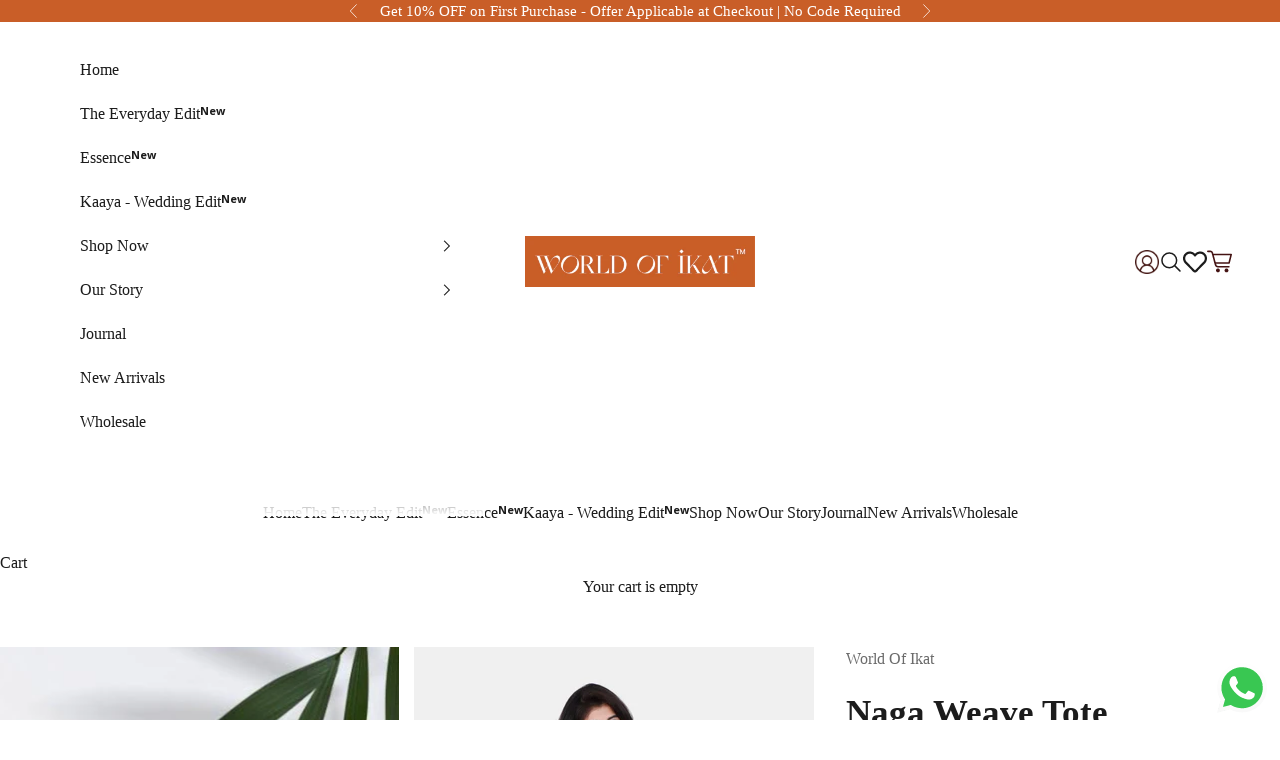

--- FILE ---
content_type: text/html; charset=utf-8
request_url: https://www.worldofikat.com/products/vegan-leather-bag-custom-handbag-fabric-handbags-for-women-boho-crossbody-bag-large-tote-bag-3
body_size: 68607
content:
<!doctype html>

<html class="no-js" lang="en" dir="ltr">
  <head>

    <meta name="google-site-verification" content="cB5GlbDsAi63VEIvq9DbpVXGiEXkkJgEijMiWSSYK1Q" />
    
    <meta charset="utf-8">
    <meta name="viewport" content="width=device-width, initial-scale=1.0, height=device-height, minimum-scale=1.0, maximum-scale=5.0">

    <title>Buy vegan handbags with Ikat Kalamkari fabrics |Kalamargam</title><meta name="description" content="Shop at Kalamargam online store for handbags for women, vegan bags, handwoven Ikat, Kalamkari Indian fabric handbags, duffle bags, office bags, tote bags, weekender bags at best prices."><link rel="canonical" href="https://www.worldofikat.com/products/vegan-leather-bag-custom-handbag-fabric-handbags-for-women-boho-crossbody-bag-large-tote-bag-3"><link rel="shortcut icon" href="//www.worldofikat.com/cdn/shop/files/favicon_3.png?v=1701335062&width=96">
      <link rel="apple-touch-icon" href="//www.worldofikat.com/cdn/shop/files/favicon_3.png?v=1701335062&width=180"><link rel="preconnect" href="https://fonts.shopifycdn.com" crossorigin><link rel="preload" href="//www.worldofikat.com/cdn/fonts/alegreya/alegreya_n5.c8117fcafde40aec574fccc47c714183c67f21d2.woff2" as="font" type="font/woff2" crossorigin><link rel="preload" href="//www.worldofikat.com/cdn/fonts/open_sans/opensans_n4.c32e4d4eca5273f6d4ee95ddf54b5bbb75fc9b61.woff2" as="font" type="font/woff2" crossorigin><meta property="og:type" content="product">
  <meta property="og:title" content="Naga Weave Tote">
  <meta property="product:price:amount" content="2,200.00">
  <meta property="product:price:currency" content="INR"><meta property="og:image" content="http://www.worldofikat.com/cdn/shop/files/IMG-7845.jpg?v=1704857185&width=2048">
  <meta property="og:image:secure_url" content="https://www.worldofikat.com/cdn/shop/files/IMG-7845.jpg?v=1704857185&width=2048">
  <meta property="og:image:width" content="1600">
  <meta property="og:image:height" content="2000"><meta property="og:description" content="Shop at Kalamargam online store for handbags for women, vegan bags, handwoven Ikat, Kalamkari Indian fabric handbags, duffle bags, office bags, tote bags, weekender bags at best prices."><meta property="og:url" content="https://www.worldofikat.com/products/vegan-leather-bag-custom-handbag-fabric-handbags-for-women-boho-crossbody-bag-large-tote-bag-3">
<meta property="og:site_name" content="World of Ikat"><meta name="twitter:card" content="summary"><meta name="twitter:title" content="Naga Weave Tote">
  <meta name="twitter:description" content="- Stylish and functional fabric handbag that doubles up as a crossbody bag and shoulder bag- Handwoven on a loin loom by women from the indigenous tribes of Nagaland- PETA approved boho vegan leather bag- Lined with high grade cotton- Antique brass hardware- Twin round handles- Studs at the base to allow it to stand and for easy storage- Environment friendly dyes
- Comes with long handles
 
Product Dimension in inches
- L X W X H - 14 in X 5 in X 11 in- Top length - 19 in- Strap drop - 50-52 in
There may be a variation in colour depending on your monitor settings
Your purchase supports artisan communities in rural India by providing sustained work opportunities and also preserve traditional craft"><meta name="twitter:image" content="https://www.worldofikat.com/cdn/shop/files/IMG-7845.jpg?crop=center&height=1200&v=1704857185&width=1200">
  <meta name="twitter:image:alt" content="">
  <script async crossorigin fetchpriority="high" src="/cdn/shopifycloud/importmap-polyfill/es-modules-shim.2.4.0.js"></script>
<script type="application/ld+json">
  {
    "@context": "https://schema.org",
    "@type": "Product",
    "productID": 2091227414595,
    "offers": [{
          "@type": "Offer",
          "name": "Naga Weave Tote",
          "availability":"https://schema.org/OutOfStock",
          "price": 2200.0,
          "priceCurrency": "INR",
          "priceValidUntil": "2026-01-31","sku": "KCTB106","hasMerchantReturnPolicy": {
              "merchantReturnLink": "https:\/\/www.worldofikat.com\/policies\/refund-policy"
            },"shippingDetails": {
              "shippingSettingsLink": "https:\/\/www.worldofikat.com\/policies\/shipping-policy"
            },"url": "https://www.worldofikat.com/products/vegan-leather-bag-custom-handbag-fabric-handbags-for-women-boho-crossbody-bag-large-tote-bag-3?variant=19164381282371"
        }
],"aggregateRating": {
        "@type": "AggregateRating",
        "ratingValue": "4.98",
        "reviewCount": "60",
        "worstRating": "1.0",
        "bestRating": "5.0"
      },"brand": {
      "@type": "Brand",
      "name": "World Of Ikat"
    },
    "name": "Naga Weave Tote",
    "description": "- Stylish and functional fabric handbag that doubles up as a crossbody bag and shoulder bag- Handwoven on a loin loom by women from the indigenous tribes of Nagaland- PETA approved boho vegan leather bag- Lined with high grade cotton- Antique brass hardware- Twin round handles- Studs at the base to allow it to stand and for easy storage- Environment friendly dyes\n- Comes with long handles\n \nProduct Dimension in inches\n- L X W X H - 14 in X 5 in X 11 in- Top length - 19 in- Strap drop - 50-52 in\nThere may be a variation in colour depending on your monitor settings\nYour purchase supports artisan communities in rural India by providing sustained work opportunities and also preserve traditional craft",
    "category": "Bags",
    "url": "https://www.worldofikat.com/products/vegan-leather-bag-custom-handbag-fabric-handbags-for-women-boho-crossbody-bag-large-tote-bag-3",
    "sku": "KCTB106","weight": {
      "@type": "QuantitativeValue",
      "unitCode": "kg",
      "value": 0.0
      },"image": {
      "@type": "ImageObject",
      "url": "https://www.worldofikat.com/cdn/shop/files/IMG-7845.jpg?v=1704857185&width=1024",
      "image": "https://www.worldofikat.com/cdn/shop/files/IMG-7845.jpg?v=1704857185&width=1024",
      "name": "",
      "width": "1024",
      "height": "1024"
    }
  }
  </script>



  <script type="application/ld+json">
  {
    "@context": "https://schema.org",
    "@type": "BreadcrumbList",
  "itemListElement": [{
      "@type": "ListItem",
      "position": 1,
      "name": "Home",
      "item": "https://www.worldofikat.com"
    },{
          "@type": "ListItem",
          "position": 2,
          "name": "Naga Weave Tote",
          "item": "https://www.worldofikat.com/products/vegan-leather-bag-custom-handbag-fabric-handbags-for-women-boho-crossbody-bag-large-tote-bag-3"
        }]
  }
  </script>

<style>/* Typography (heading) */
  @font-face {
  font-family: Alegreya;
  font-weight: 500;
  font-style: normal;
  font-display: fallback;
  src: url("//www.worldofikat.com/cdn/fonts/alegreya/alegreya_n5.c8117fcafde40aec574fccc47c714183c67f21d2.woff2") format("woff2"),
       url("//www.worldofikat.com/cdn/fonts/alegreya/alegreya_n5.e801e4581609b8be8eafbd913614dbf5dee5e150.woff") format("woff");
}

@font-face {
  font-family: Alegreya;
  font-weight: 500;
  font-style: italic;
  font-display: fallback;
  src: url("//www.worldofikat.com/cdn/fonts/alegreya/alegreya_i5.923c1872be8a3d7d07d509f58f3d4e1eb847606e.woff2") format("woff2"),
       url("//www.worldofikat.com/cdn/fonts/alegreya/alegreya_i5.e9d19a3ecf5e524f12209f34d933622dd5fcbd06.woff") format("woff");
}

/* Typography (body) */
  @font-face {
  font-family: "Open Sans";
  font-weight: 400;
  font-style: normal;
  font-display: fallback;
  src: url("//www.worldofikat.com/cdn/fonts/open_sans/opensans_n4.c32e4d4eca5273f6d4ee95ddf54b5bbb75fc9b61.woff2") format("woff2"),
       url("//www.worldofikat.com/cdn/fonts/open_sans/opensans_n4.5f3406f8d94162b37bfa232b486ac93ee892406d.woff") format("woff");
}

@font-face {
  font-family: "Open Sans";
  font-weight: 400;
  font-style: italic;
  font-display: fallback;
  src: url("//www.worldofikat.com/cdn/fonts/open_sans/opensans_i4.6f1d45f7a46916cc95c694aab32ecbf7509cbf33.woff2") format("woff2"),
       url("//www.worldofikat.com/cdn/fonts/open_sans/opensans_i4.4efaa52d5a57aa9a57c1556cc2b7465d18839daa.woff") format("woff");
}

@font-face {
  font-family: "Open Sans";
  font-weight: 700;
  font-style: normal;
  font-display: fallback;
  src: url("//www.worldofikat.com/cdn/fonts/open_sans/opensans_n7.a9393be1574ea8606c68f4441806b2711d0d13e4.woff2") format("woff2"),
       url("//www.worldofikat.com/cdn/fonts/open_sans/opensans_n7.7b8af34a6ebf52beb1a4c1d8c73ad6910ec2e553.woff") format("woff");
}

@font-face {
  font-family: "Open Sans";
  font-weight: 700;
  font-style: italic;
  font-display: fallback;
  src: url("//www.worldofikat.com/cdn/fonts/open_sans/opensans_i7.916ced2e2ce15f7fcd95d196601a15e7b89ee9a4.woff2") format("woff2"),
       url("//www.worldofikat.com/cdn/fonts/open_sans/opensans_i7.99a9cff8c86ea65461de497ade3d515a98f8b32a.woff") format("woff");
}

:root {
    /* Container */
    --container-max-width: 100%;
    --container-xxs-max-width: 27.5rem; /* 440px */
    --container-xs-max-width: 42.5rem; /* 680px */
    --container-sm-max-width: 61.25rem; /* 980px */
    --container-md-max-width: 71.875rem; /* 1150px */
    --container-lg-max-width: 78.75rem; /* 1260px */
    --container-xl-max-width: 85rem; /* 1360px */
    --container-gutter: 1.25rem;

    --section-vertical-spacing: 2rem;
    --section-vertical-spacing-tight:2rem;

    --section-stack-gap:1.5rem;
    --section-stack-gap-tight:1.5rem;

    /* Form settings */
    --form-gap: 1.25rem; /* Gap between fieldset and submit button */
    --fieldset-gap: 1rem; /* Gap between each form input within a fieldset */
    --form-control-gap: 0.625rem; /* Gap between input and label (ignored for floating label) */
    --checkbox-control-gap: 0.75rem; /* Horizontal gap between checkbox and its associated label */
    --input-padding-block: 0.65rem; /* Vertical padding for input, textarea and native select */
    --input-padding-inline: 0.8rem; /* Horizontal padding for input, textarea and native select */
    --checkbox-size: 0.875rem; /* Size (width and height) for checkbox */

    /* Other sizes */
    --sticky-area-height: calc(var(--announcement-bar-is-sticky, 0) * var(--announcement-bar-height, 0px) + var(--header-is-sticky, 0) * var(--header-height, 0px));

    /* RTL support */
    --transform-logical-flip: 1;
    --transform-origin-start: left;
    --transform-origin-end: right;

    /**
     * ---------------------------------------------------------------------
     * TYPOGRAPHY
     * ---------------------------------------------------------------------
     */

    /* Font properties */
    --heading-font-family: Alegreya, serif;
    --heading-font-weight: 500;
    --heading-font-style: normal;
    --heading-text-transform: normal;
    --heading-letter-spacing: 0.2em;
    --text-font-family: "Open Sans", sans-serif;
    --text-font-weight: 400;
    --text-font-style: normal;
    --text-letter-spacing: 0.0em;
    --button-font: var(--text-font-style) var(--text-font-weight) var(--text-sm) / 1.65 var(--text-font-family);
    --button-text-transform: uppercase;
    --button-letter-spacing: 0.18em;

    /* Font sizes */--text-heading-size-factor: 1.2;
    --text-h1: max(0.6875rem, clamp(1.375rem, 1.146341463414634rem + 0.975609756097561vw, 2rem) * var(--text-heading-size-factor));
    --text-h2: max(0.6875rem, clamp(1.25rem, 1.0670731707317074rem + 0.7804878048780488vw, 1.75rem) * var(--text-heading-size-factor));
    --text-h3: max(0.6875rem, clamp(1.125rem, 1.0335365853658536rem + 0.3902439024390244vw, 1.375rem) * var(--text-heading-size-factor));
    --text-h4: max(0.6875rem, clamp(1rem, 0.9542682926829268rem + 0.1951219512195122vw, 1.125rem) * var(--text-heading-size-factor));
    --text-h5: calc(0.875rem * var(--text-heading-size-factor));
    --text-h6: calc(0.75rem * var(--text-heading-size-factor));

    --text-xs: 0.875rem;
    --text-sm: 0.9375rem;
    --text-base: 1.0rem;
    --text-lg: 1.125rem;
    --text-xl: 1.25rem;

    /* Rounded variables (used for border radius) */
    --rounded-full: 9999px;
    --button-border-radius: 0.0rem;
    --input-border-radius: 0.0rem;

    /* Box shadow */
    --shadow-sm: 0 2px 8px rgb(0 0 0 / 0.05);
    --shadow: 0 5px 15px rgb(0 0 0 / 0.05);
    --shadow-md: 0 5px 30px rgb(0 0 0 / 0.05);
    --shadow-block: px px px rgb(var(--text-primary) / 0.0);

    /**
     * ---------------------------------------------------------------------
     * OTHER
     * ---------------------------------------------------------------------
     */

    --checkmark-svg-url: url(//www.worldofikat.com/cdn/shop/t/18/assets/checkmark.svg?v=77552481021870063511764390563);
    --cursor-zoom-in-svg-url: url(//www.worldofikat.com/cdn/shop/t/18/assets/cursor-zoom-in.svg?v=112480252220988712521764390563);
  }

  [dir="rtl"]:root {
    /* RTL support */
    --transform-logical-flip: -1;
    --transform-origin-start: right;
    --transform-origin-end: left;
  }

  @media screen and (min-width: 700px) {
    :root {
      /* Typography (font size) */
      --text-xs: 1.125rem;
      --text-sm: 1.1875rem;
      --text-base: 1.25rem;
      --text-lg: 1.375rem;
      --text-xl: 1.375rem;

      /* Spacing settings */
      --container-gutter: 2rem;
    }
  }

  @media screen and (min-width: 1000px) {
    :root {
      /* Spacing settings */
      --container-gutter: 3rem;

      --section-vertical-spacing: 3rem;
      --section-vertical-spacing-tight: 3rem;

      --section-stack-gap:2.25rem;
      --section-stack-gap-tight:2.25rem;
    }
  }:root {/* Overlay used for modal */
    --page-overlay: 0 0 0 / 0.4;

    /* We use the first scheme background as default */
    --page-background: ;

    /* Product colors */
    --on-sale-text: 227 44 43;
    --on-sale-badge-background: 227 44 43;
    --on-sale-badge-text: 255 255 255;
    --sold-out-badge-background: 239 239 239;
    --sold-out-badge-text: 0 0 0 / 0.65;
    --custom-badge-background: 28 28 28;
    --custom-badge-text: 255 255 255;
    --star-color: 28 28 28;

    /* Status colors */
    --success-background: 212 227 203;
    --success-text: 48 122 7;
    --warning-background: 253 241 224;
    --warning-text: 237 138 0;
    --error-background: 243 204 204;
    --error-text: 203 43 43;
  }.color-scheme--scheme-2 {
      /* Color settings */--accent: 28 28 28;
      --text-color: 28 28 28;
      --background: 255 255 255 / 1.0;
      --background-without-opacity: 255 255 255;
      --background-gradient: ;--border-color: 221 221 221;/* Button colors */
      --button-background: 28 28 28;
      --button-text-color: 255 255 255;

      /* Circled buttons */
      --circle-button-background: 255 255 255;
      --circle-button-text-color: 28 28 28;
    }.shopify-section:has(.section-spacing.color-scheme--bg-54922f2e920ba8346f6dc0fba343d673) + .shopify-section:has(.section-spacing.color-scheme--bg-54922f2e920ba8346f6dc0fba343d673:not(.bordered-section)) .section-spacing {
      padding-block-start: 0;
    }.color-scheme--scheme-d4ce79a7-b44d-4c48-baf4-19e6f5a00f99 {
      /* Color settings */--accent: 250 237 208;
      --text-color: 255 255 255;
      --background: 201 94 40 / 1.0;
      --background-without-opacity: 201 94 40;
      --background-gradient: ;--border-color: 209 118 72;/* Button colors */
      --button-background: 250 237 208;
      --button-text-color: 28 28 28;

      /* Circled buttons */
      --circle-button-background: 250 237 208;
      --circle-button-text-color: 28 28 28;
    }.shopify-section:has(.section-spacing.color-scheme--bg-68fb4b4adaafac6ea0801b9f83007472) + .shopify-section:has(.section-spacing.color-scheme--bg-68fb4b4adaafac6ea0801b9f83007472:not(.bordered-section)) .section-spacing {
      padding-block-start: 0;
    }.color-scheme--scheme-3 {
      /* Color settings */--accent: 255 255 255;
      --text-color: 255 255 255;
      --background: 28 28 28 / 1.0;
      --background-without-opacity: 28 28 28;
      --background-gradient: ;--border-color: 62 62 62;/* Button colors */
      --button-background: 255 255 255;
      --button-text-color: 28 28 28;

      /* Circled buttons */
      --circle-button-background: 255 255 255;
      --circle-button-text-color: 28 28 28;
    }.shopify-section:has(.section-spacing.color-scheme--bg-c1f8cb21047e4797e94d0969dc5d1e44) + .shopify-section:has(.section-spacing.color-scheme--bg-c1f8cb21047e4797e94d0969dc5d1e44:not(.bordered-section)) .section-spacing {
      padding-block-start: 0;
    }.color-scheme--scheme-1 {
      /* Color settings */--accent: 201 94 40;
      --text-color: 28 28 28;
      --background: 255 255 255 / 1.0;
      --background-without-opacity: 255 255 255;
      --background-gradient: ;--border-color: 221 221 221;/* Button colors */
      --button-background: 201 94 40;
      --button-text-color: 255 255 255;

      /* Circled buttons */
      --circle-button-background: 201 94 40;
      --circle-button-text-color: 255 255 255;
    }.shopify-section:has(.section-spacing.color-scheme--bg-54922f2e920ba8346f6dc0fba343d673) + .shopify-section:has(.section-spacing.color-scheme--bg-54922f2e920ba8346f6dc0fba343d673:not(.bordered-section)) .section-spacing {
      padding-block-start: 0;
    }.color-scheme--scheme-4 {
      /* Color settings */--accent: 90 120 91;
      --text-color: 0 0 0;
      --background: 90 120 91 / 1.0;
      --background-without-opacity: 90 120 91;
      --background-gradient: ;--border-color: 77 102 77;/* Button colors */
      --button-background: 90 120 91;
      --button-text-color: 255 255 255;

      /* Circled buttons */
      --circle-button-background: 90 120 91;
      --circle-button-text-color: 255 255 255;
    }.shopify-section:has(.section-spacing.color-scheme--bg-b61377adc25f42561e31560122044f7c) + .shopify-section:has(.section-spacing.color-scheme--bg-b61377adc25f42561e31560122044f7c:not(.bordered-section)) .section-spacing {
      padding-block-start: 0;
    }.color-scheme--scheme-6c28bc97-8216-481c-bbd4-ff9c7e4cbe6d {
      /* Color settings */--accent: 239 239 239;
      --text-color: 28 28 28;
      --background: 239 239 239 / 1.0;
      --background-without-opacity: 239 239 239;
      --background-gradient: ;--border-color: 207 207 207;/* Button colors */
      --button-background: 239 239 239;
      --button-text-color: 255 255 255;

      /* Circled buttons */
      --circle-button-background: 239 239 239;
      --circle-button-text-color: 255 255 255;
    }.shopify-section:has(.section-spacing.color-scheme--bg-609ecfcfee2f667ac6c12366fc6ece56) + .shopify-section:has(.section-spacing.color-scheme--bg-609ecfcfee2f667ac6c12366fc6ece56:not(.bordered-section)) .section-spacing {
      padding-block-start: 0;
    }.color-scheme--dialog {
      /* Color settings */--accent: 28 28 28;
      --text-color: 28 28 28;
      --background: 255 255 255 / 1.0;
      --background-without-opacity: 255 255 255;
      --background-gradient: ;--border-color: 221 221 221;/* Button colors */
      --button-background: 28 28 28;
      --button-text-color: 255 255 255;

      /* Circled buttons */
      --circle-button-background: 255 255 255;
      --circle-button-text-color: 28 28 28;
    }
</style><script>
  document.documentElement.classList.replace('no-js', 'js');

  // This allows to expose several variables to the global scope, to be used in scripts
  window.themeVariables = {
    settings: {
      showPageTransition: false,
      pageType: "product",
      moneyFormat: "\u003cspan class=money\u003eRs. {{amount}}\u003c\/span\u003e",
      moneyWithCurrencyFormat: "\u003cspan class=money\u003eRs. {{amount}}\u003c\/span\u003e ",
      currencyCodeEnabled: false,
      cartType: "drawer"
    },

    strings: {
      addToCartButton: "Add to cart",
      soldOutButton: "Sold out",
      preOrderButton: "Pre-order",
      unavailableButton: "Unavailable",
      addedToCart: "Added to your cart!",
      closeGallery: "Close gallery",
      zoomGallery: "Zoom picture",
      errorGallery: "Image cannot be loaded",
      soldOutBadge: "Sold out",
      discountBadge: "Save @@",
      sku: "SKU:",
      shippingEstimatorNoResults: "Sorry, we do not ship to your address.",
      shippingEstimatorOneResult: "There is one shipping rate for your address:",
      shippingEstimatorMultipleResults: "There are several shipping rates for your address:",
      shippingEstimatorError: "One or more error occurred while retrieving shipping rates:",
      next: "Next",
      previous: "Previous"
    },

    mediaQueries: {
      'sm': 'screen and (min-width: 700px)',
      'md': 'screen and (min-width: 1000px)',
      'lg': 'screen and (min-width: 1150px)',
      'xl': 'screen and (min-width: 1400px)',
      '2xl': 'screen and (min-width: 1600px)',
      'sm-max': 'screen and (max-width: 699px)',
      'md-max': 'screen and (max-width: 999px)',
      'lg-max': 'screen and (max-width: 1149px)',
      'xl-max': 'screen and (max-width: 1399px)',
      '2xl-max': 'screen and (max-width: 1599px)',
      'motion-safe': '(prefers-reduced-motion: no-preference)',
      'motion-reduce': '(prefers-reduced-motion: reduce)',
      'supports-hover': 'screen and (pointer: fine)',
      'supports-touch': 'screen and (hover: none)'
    }
  };</script><link rel="stylesheet" href="https://stackpath.bootstrapcdn.com/font-awesome/4.7.0/css/font-awesome.min.css">

    <link href="https://fonts.googleapis.com/css2?family=Homemade+Apple&display=swap" rel="stylesheet">

    <link href="https://fonts.googleapis.com/css2?family=Arbutus+Slab&family=Homemade+Apple&family=Open+Sans:wght@300&display=swap" rel="stylesheet">

    <link href="https://fonts.googleapis.com/css2?family=Homemade+Apple&family=Open+Sans:wght@300&display=swap" rel="stylesheet">
    <link href="https://fonts.googleapis.com/css2?family=Open+Sans:wght@300;400;500;600;700&display=swap" rel="stylesheet">

    <script>
      if (!(HTMLScriptElement.supports && HTMLScriptElement.supports('importmap'))) {
        const importMapPolyfill = document.createElement('script');
        importMapPolyfill.async = true;
        importMapPolyfill.src = "//www.worldofikat.com/cdn/shop/t/18/assets/es-module-shims.min.js?v=108886813274381563021764390545";

        document.head.appendChild(importMapPolyfill);
      }
    </script>

    <script type="importmap">{
        "imports": {
          "vendor": "//www.worldofikat.com/cdn/shop/t/18/assets/vendor.min.js?v=31701601754359729221764390549",
          "theme": "//www.worldofikat.com/cdn/shop/t/18/assets/theme.js?v=13660011744312828561764390548",
          "photoswipe": "//www.worldofikat.com/cdn/shop/t/18/assets/photoswipe.min.js?v=23923577218600574321764390547"
        }
      }
    </script>
<link href="//www.worldofikat.com/cdn/shop/t/18/assets/jquery.fancybox.css?v=100690962386619634781764390546" rel="stylesheet" type="text/css" media="all" />
    <script type="module" src="//www.worldofikat.com/cdn/shop/t/18/assets/vendor.min.js?v=31701601754359729221764390549"></script>
    <script type="module" src="//www.worldofikat.com/cdn/shop/t/18/assets/theme.js?v=13660011744312828561764390548"></script>
    <script src="//www.worldofikat.com/cdn/shop/t/18/assets/jquery.min.js?v=8324501383853434791764390547" ></script>
    <script src="//www.worldofikat.com/cdn/shop/t/18/assets/flickity.pkgd.min.js?v=36202911542973109921764390545" ></script>
<script src="//www.worldofikat.com/cdn/shop/t/18/assets/jquery.fancybox.min.js?v=97083467320205814591764390546" defer="defer" ></script>
 <script src="//www.worldofikat.com/cdn/shop/t/18/assets/custom.js?v=132939159289742459931764390544" defer></script>
    <script>window.performance && window.performance.mark && window.performance.mark('shopify.content_for_header.start');</script><meta name="google-site-verification" content="cB5GlbDsAi63VEIvq9DbpVXGiEXkkJgEijMiWSSYK1Q">
<meta id="shopify-digital-wallet" name="shopify-digital-wallet" content="/2323218499/digital_wallets/dialog">
<link rel="alternate" type="application/json+oembed" href="https://www.worldofikat.com/products/vegan-leather-bag-custom-handbag-fabric-handbags-for-women-boho-crossbody-bag-large-tote-bag-3.oembed">
<script async="async" src="/checkouts/internal/preloads.js?locale=en-IN"></script>
<script id="shopify-features" type="application/json">{"accessToken":"c3eb29f4c3f3aa0dd1b1b6ba6010446e","betas":["rich-media-storefront-analytics"],"domain":"www.worldofikat.com","predictiveSearch":true,"shopId":2323218499,"locale":"en"}</script>
<script>var Shopify = Shopify || {};
Shopify.shop = "kalamargam.myshopify.com";
Shopify.locale = "en";
Shopify.currency = {"active":"INR","rate":"1.0"};
Shopify.country = "IN";
Shopify.theme = {"name":"Updated Prestige","id":139939708979,"schema_name":"Prestige","schema_version":"8.1.2","theme_store_id":855,"role":"main"};
Shopify.theme.handle = "null";
Shopify.theme.style = {"id":null,"handle":null};
Shopify.cdnHost = "www.worldofikat.com/cdn";
Shopify.routes = Shopify.routes || {};
Shopify.routes.root = "/";</script>
<script type="module">!function(o){(o.Shopify=o.Shopify||{}).modules=!0}(window);</script>
<script>!function(o){function n(){var o=[];function n(){o.push(Array.prototype.slice.apply(arguments))}return n.q=o,n}var t=o.Shopify=o.Shopify||{};t.loadFeatures=n(),t.autoloadFeatures=n()}(window);</script>
<script id="shop-js-analytics" type="application/json">{"pageType":"product"}</script>
<script defer="defer" async type="module" src="//www.worldofikat.com/cdn/shopifycloud/shop-js/modules/v2/client.init-shop-cart-sync_BdyHc3Nr.en.esm.js"></script>
<script defer="defer" async type="module" src="//www.worldofikat.com/cdn/shopifycloud/shop-js/modules/v2/chunk.common_Daul8nwZ.esm.js"></script>
<script type="module">
  await import("//www.worldofikat.com/cdn/shopifycloud/shop-js/modules/v2/client.init-shop-cart-sync_BdyHc3Nr.en.esm.js");
await import("//www.worldofikat.com/cdn/shopifycloud/shop-js/modules/v2/chunk.common_Daul8nwZ.esm.js");

  window.Shopify.SignInWithShop?.initShopCartSync?.({"fedCMEnabled":true,"windoidEnabled":true});

</script>
<script>(function() {
  var isLoaded = false;
  function asyncLoad() {
    if (isLoaded) return;
    isLoaded = true;
    var urls = ["\/\/www.powr.io\/powr.js?powr-token=kalamargam.myshopify.com\u0026external-type=shopify\u0026shop=kalamargam.myshopify.com"];
    for (var i = 0; i < urls.length; i++) {
      var s = document.createElement('script');
      s.type = 'text/javascript';
      s.async = true;
      s.src = urls[i];
      var x = document.getElementsByTagName('script')[0];
      x.parentNode.insertBefore(s, x);
    }
  };
  if(window.attachEvent) {
    window.attachEvent('onload', asyncLoad);
  } else {
    window.addEventListener('load', asyncLoad, false);
  }
})();</script>
<script id="__st">var __st={"a":2323218499,"offset":19800,"reqid":"3e5ec703-63f5-4c64-b4b6-423c4ed50a51-1768973777","pageurl":"www.worldofikat.com\/products\/vegan-leather-bag-custom-handbag-fabric-handbags-for-women-boho-crossbody-bag-large-tote-bag-3","u":"6ae7d3a1609a","p":"product","rtyp":"product","rid":2091227414595};</script>
<script>window.ShopifyPaypalV4VisibilityTracking = true;</script>
<script id="captcha-bootstrap">!function(){'use strict';const t='contact',e='account',n='new_comment',o=[[t,t],['blogs',n],['comments',n],[t,'customer']],c=[[e,'customer_login'],[e,'guest_login'],[e,'recover_customer_password'],[e,'create_customer']],r=t=>t.map((([t,e])=>`form[action*='/${t}']:not([data-nocaptcha='true']) input[name='form_type'][value='${e}']`)).join(','),a=t=>()=>t?[...document.querySelectorAll(t)].map((t=>t.form)):[];function s(){const t=[...o],e=r(t);return a(e)}const i='password',u='form_key',d=['recaptcha-v3-token','g-recaptcha-response','h-captcha-response',i],f=()=>{try{return window.sessionStorage}catch{return}},m='__shopify_v',_=t=>t.elements[u];function p(t,e,n=!1){try{const o=window.sessionStorage,c=JSON.parse(o.getItem(e)),{data:r}=function(t){const{data:e,action:n}=t;return t[m]||n?{data:e,action:n}:{data:t,action:n}}(c);for(const[e,n]of Object.entries(r))t.elements[e]&&(t.elements[e].value=n);n&&o.removeItem(e)}catch(o){console.error('form repopulation failed',{error:o})}}const l='form_type',E='cptcha';function T(t){t.dataset[E]=!0}const w=window,h=w.document,L='Shopify',v='ce_forms',y='captcha';let A=!1;((t,e)=>{const n=(g='f06e6c50-85a8-45c8-87d0-21a2b65856fe',I='https://cdn.shopify.com/shopifycloud/storefront-forms-hcaptcha/ce_storefront_forms_captcha_hcaptcha.v1.5.2.iife.js',D={infoText:'Protected by hCaptcha',privacyText:'Privacy',termsText:'Terms'},(t,e,n)=>{const o=w[L][v],c=o.bindForm;if(c)return c(t,g,e,D).then(n);var r;o.q.push([[t,g,e,D],n]),r=I,A||(h.body.append(Object.assign(h.createElement('script'),{id:'captcha-provider',async:!0,src:r})),A=!0)});var g,I,D;w[L]=w[L]||{},w[L][v]=w[L][v]||{},w[L][v].q=[],w[L][y]=w[L][y]||{},w[L][y].protect=function(t,e){n(t,void 0,e),T(t)},Object.freeze(w[L][y]),function(t,e,n,w,h,L){const[v,y,A,g]=function(t,e,n){const i=e?o:[],u=t?c:[],d=[...i,...u],f=r(d),m=r(i),_=r(d.filter((([t,e])=>n.includes(e))));return[a(f),a(m),a(_),s()]}(w,h,L),I=t=>{const e=t.target;return e instanceof HTMLFormElement?e:e&&e.form},D=t=>v().includes(t);t.addEventListener('submit',(t=>{const e=I(t);if(!e)return;const n=D(e)&&!e.dataset.hcaptchaBound&&!e.dataset.recaptchaBound,o=_(e),c=g().includes(e)&&(!o||!o.value);(n||c)&&t.preventDefault(),c&&!n&&(function(t){try{if(!f())return;!function(t){const e=f();if(!e)return;const n=_(t);if(!n)return;const o=n.value;o&&e.removeItem(o)}(t);const e=Array.from(Array(32),(()=>Math.random().toString(36)[2])).join('');!function(t,e){_(t)||t.append(Object.assign(document.createElement('input'),{type:'hidden',name:u})),t.elements[u].value=e}(t,e),function(t,e){const n=f();if(!n)return;const o=[...t.querySelectorAll(`input[type='${i}']`)].map((({name:t})=>t)),c=[...d,...o],r={};for(const[a,s]of new FormData(t).entries())c.includes(a)||(r[a]=s);n.setItem(e,JSON.stringify({[m]:1,action:t.action,data:r}))}(t,e)}catch(e){console.error('failed to persist form',e)}}(e),e.submit())}));const S=(t,e)=>{t&&!t.dataset[E]&&(n(t,e.some((e=>e===t))),T(t))};for(const o of['focusin','change'])t.addEventListener(o,(t=>{const e=I(t);D(e)&&S(e,y())}));const B=e.get('form_key'),M=e.get(l),P=B&&M;t.addEventListener('DOMContentLoaded',(()=>{const t=y();if(P)for(const e of t)e.elements[l].value===M&&p(e,B);[...new Set([...A(),...v().filter((t=>'true'===t.dataset.shopifyCaptcha))])].forEach((e=>S(e,t)))}))}(h,new URLSearchParams(w.location.search),n,t,e,['guest_login'])})(!0,!0)}();</script>
<script integrity="sha256-4kQ18oKyAcykRKYeNunJcIwy7WH5gtpwJnB7kiuLZ1E=" data-source-attribution="shopify.loadfeatures" defer="defer" src="//www.worldofikat.com/cdn/shopifycloud/storefront/assets/storefront/load_feature-a0a9edcb.js" crossorigin="anonymous"></script>
<script data-source-attribution="shopify.dynamic_checkout.dynamic.init">var Shopify=Shopify||{};Shopify.PaymentButton=Shopify.PaymentButton||{isStorefrontPortableWallets:!0,init:function(){window.Shopify.PaymentButton.init=function(){};var t=document.createElement("script");t.src="https://www.worldofikat.com/cdn/shopifycloud/portable-wallets/latest/portable-wallets.en.js",t.type="module",document.head.appendChild(t)}};
</script>
<script data-source-attribution="shopify.dynamic_checkout.buyer_consent">
  function portableWalletsHideBuyerConsent(e){var t=document.getElementById("shopify-buyer-consent"),n=document.getElementById("shopify-subscription-policy-button");t&&n&&(t.classList.add("hidden"),t.setAttribute("aria-hidden","true"),n.removeEventListener("click",e))}function portableWalletsShowBuyerConsent(e){var t=document.getElementById("shopify-buyer-consent"),n=document.getElementById("shopify-subscription-policy-button");t&&n&&(t.classList.remove("hidden"),t.removeAttribute("aria-hidden"),n.addEventListener("click",e))}window.Shopify?.PaymentButton&&(window.Shopify.PaymentButton.hideBuyerConsent=portableWalletsHideBuyerConsent,window.Shopify.PaymentButton.showBuyerConsent=portableWalletsShowBuyerConsent);
</script>
<script>
  function portableWalletsCleanup(e){e&&e.src&&console.error("Failed to load portable wallets script "+e.src);var t=document.querySelectorAll("shopify-accelerated-checkout .shopify-payment-button__skeleton, shopify-accelerated-checkout-cart .wallet-cart-button__skeleton"),e=document.getElementById("shopify-buyer-consent");for(let e=0;e<t.length;e++)t[e].remove();e&&e.remove()}function portableWalletsNotLoadedAsModule(e){e instanceof ErrorEvent&&"string"==typeof e.message&&e.message.includes("import.meta")&&"string"==typeof e.filename&&e.filename.includes("portable-wallets")&&(window.removeEventListener("error",portableWalletsNotLoadedAsModule),window.Shopify.PaymentButton.failedToLoad=e,"loading"===document.readyState?document.addEventListener("DOMContentLoaded",window.Shopify.PaymentButton.init):window.Shopify.PaymentButton.init())}window.addEventListener("error",portableWalletsNotLoadedAsModule);
</script>

<script type="module" src="https://www.worldofikat.com/cdn/shopifycloud/portable-wallets/latest/portable-wallets.en.js" onError="portableWalletsCleanup(this)" crossorigin="anonymous"></script>
<script nomodule>
  document.addEventListener("DOMContentLoaded", portableWalletsCleanup);
</script>

<link id="shopify-accelerated-checkout-styles" rel="stylesheet" media="screen" href="https://www.worldofikat.com/cdn/shopifycloud/portable-wallets/latest/accelerated-checkout-backwards-compat.css" crossorigin="anonymous">
<style id="shopify-accelerated-checkout-cart">
        #shopify-buyer-consent {
  margin-top: 1em;
  display: inline-block;
  width: 100%;
}

#shopify-buyer-consent.hidden {
  display: none;
}

#shopify-subscription-policy-button {
  background: none;
  border: none;
  padding: 0;
  text-decoration: underline;
  font-size: inherit;
  cursor: pointer;
}

#shopify-subscription-policy-button::before {
  box-shadow: none;
}

      </style>

<script>window.performance && window.performance.mark && window.performance.mark('shopify.content_for_header.end');</script>
<link href="//www.worldofikat.com/cdn/shop/t/18/assets/theme.css?v=123279946876695785891764409557" rel="stylesheet" type="text/css" media="all" /><link href="//www.worldofikat.com/cdn/shop/t/18/assets/Custom.css?v=13874696201495771991764409771" rel="stylesheet" type="text/css" media="all" /><!-- For Product Pages -->

  <meta property="og:type" content="product">
  <meta property="og:title" content="Naga Weave Tote">
  <meta property="og:description" content="- Stylish and functional fabric handbag that doubles up as a crossbody bag and shoulder bag- Handwoven on a loin loom by women from the indigenous tribes of Nagaland- PETA approved boho vegan leath...">
  <meta property="og:url" content="https://www.worldofikat.com/products/vegan-leather-bag-custom-handbag-fabric-handbags-for-women-boho-crossbody-bag-large-tote-bag-3">
  <meta property="og:image" content="http://www.worldofikat.com/cdn/shop/files/IMG-7845_1200x1200.jpg?v=1704857185">
  <meta property="og:image:secure_url" content="https://www.worldofikat.com/cdn/shop/files/IMG-7845_1200x1200.jpg?v=1704857185">
  <meta property="og:price:amount" content="2,200.00">
  <meta property="og:price:currency" content="INR">

<meta name="twitter:card" content="summary_large_image">
<meta name="twitter:title" content="Naga Weave Tote">
<meta name="twitter:description" content="- Stylish and functional fabric handbag that doubles up as a crossbody bag and shoulder bag- Handwoven on a loin loom by women from the indigenous tribes of Nagaland- PETA approved boho vegan leath...">
<meta name="twitter:image" content="https://www.worldofikat.com/cdn/shop/files/IMG-7845_1200x1200.jpg?v=1704857185">

<!-- BEGIN app block: shopify://apps/judge-me-reviews/blocks/judgeme_core/61ccd3b1-a9f2-4160-9fe9-4fec8413e5d8 --><!-- Start of Judge.me Core -->






<link rel="dns-prefetch" href="https://cdnwidget.judge.me">
<link rel="dns-prefetch" href="https://cdn.judge.me">
<link rel="dns-prefetch" href="https://cdn1.judge.me">
<link rel="dns-prefetch" href="https://api.judge.me">

<script data-cfasync='false' class='jdgm-settings-script'>window.jdgmSettings={"pagination":5,"disable_web_reviews":false,"badge_no_review_text":"No reviews","badge_n_reviews_text":"{{ n }} review/reviews","badge_star_color":"#FFDF00","hide_badge_preview_if_no_reviews":true,"badge_hide_text":false,"enforce_center_preview_badge":false,"widget_title":"Customer Reviews","widget_open_form_text":"Write a review","widget_close_form_text":"Cancel review","widget_refresh_page_text":"Refresh page","widget_summary_text":"Based on {{ number_of_reviews }} review/reviews","widget_no_review_text":"Be the first to write a review","widget_name_field_text":"Display name","widget_verified_name_field_text":"Verified Name (public)","widget_name_placeholder_text":"Display name","widget_required_field_error_text":"This field is required.","widget_email_field_text":"Email address","widget_verified_email_field_text":"Verified Email (private, can not be edited)","widget_email_placeholder_text":"Your email address","widget_email_field_error_text":"Please enter a valid email address.","widget_rating_field_text":"Rating","widget_review_title_field_text":"Review Title","widget_review_title_placeholder_text":"Give your review a title","widget_review_body_field_text":"Review content","widget_review_body_placeholder_text":"Start writing here...","widget_pictures_field_text":"Picture/Video (optional)","widget_submit_review_text":"Submit Review","widget_submit_verified_review_text":"Submit Verified Review","widget_submit_success_msg_with_auto_publish":"Thank you! Please refresh the page in a few moments to see your review. You can remove or edit your review by logging into \u003ca href='https://judge.me/login' target='_blank' rel='nofollow noopener'\u003eJudge.me\u003c/a\u003e","widget_submit_success_msg_no_auto_publish":"Thank you! Your review will be published as soon as it is approved by the shop admin. You can remove or edit your review by logging into \u003ca href='https://judge.me/login' target='_blank' rel='nofollow noopener'\u003eJudge.me\u003c/a\u003e","widget_show_default_reviews_out_of_total_text":"Showing {{ n_reviews_shown }} out of {{ n_reviews }} reviews.","widget_show_all_link_text":"Show all","widget_show_less_link_text":"Show less","widget_author_said_text":"{{ reviewer_name }} said:","widget_days_text":"{{ n }} days ago","widget_weeks_text":"{{ n }} week/weeks ago","widget_months_text":"{{ n }} month/months ago","widget_years_text":"{{ n }} year/years ago","widget_yesterday_text":"Yesterday","widget_today_text":"Today","widget_replied_text":"\u003e\u003e {{ shop_name }} replied:","widget_read_more_text":"Read more","widget_reviewer_name_as_initial":"","widget_rating_filter_color":"#fbcd0a","widget_rating_filter_see_all_text":"See all reviews","widget_sorting_most_recent_text":"Most Recent","widget_sorting_highest_rating_text":"Highest Rating","widget_sorting_lowest_rating_text":"Lowest Rating","widget_sorting_with_pictures_text":"Only Pictures","widget_sorting_most_helpful_text":"Most Helpful","widget_open_question_form_text":"Ask a question","widget_reviews_subtab_text":"Reviews","widget_questions_subtab_text":"Questions","widget_question_label_text":"Question","widget_answer_label_text":"Answer","widget_question_placeholder_text":"Write your question here","widget_submit_question_text":"Submit Question","widget_question_submit_success_text":"Thank you for your question! We will notify you once it gets answered.","widget_star_color":"#FFDF00","verified_badge_text":"Verified","verified_badge_bg_color":"","verified_badge_text_color":"","verified_badge_placement":"left-of-reviewer-name","widget_review_max_height":"","widget_hide_border":false,"widget_social_share":false,"widget_thumb":false,"widget_review_location_show":false,"widget_location_format":"","all_reviews_include_out_of_store_products":true,"all_reviews_out_of_store_text":"(out of store)","all_reviews_pagination":100,"all_reviews_product_name_prefix_text":"about","enable_review_pictures":true,"enable_question_anwser":false,"widget_theme":"default","review_date_format":"mm/dd/yyyy","default_sort_method":"most-recent","widget_product_reviews_subtab_text":"Product Reviews","widget_shop_reviews_subtab_text":"Shop Reviews","widget_other_products_reviews_text":"Reviews for other products","widget_store_reviews_subtab_text":"Store reviews","widget_no_store_reviews_text":"This store hasn't received any reviews yet","widget_web_restriction_product_reviews_text":"This product hasn't received any reviews yet","widget_no_items_text":"No items found","widget_show_more_text":"Show more","widget_write_a_store_review_text":"Write a Store Review","widget_other_languages_heading":"Reviews in Other Languages","widget_translate_review_text":"Translate review to {{ language }}","widget_translating_review_text":"Translating...","widget_show_original_translation_text":"Show original ({{ language }})","widget_translate_review_failed_text":"Review couldn't be translated.","widget_translate_review_retry_text":"Retry","widget_translate_review_try_again_later_text":"Try again later","show_product_url_for_grouped_product":false,"widget_sorting_pictures_first_text":"Pictures First","show_pictures_on_all_rev_page_mobile":false,"show_pictures_on_all_rev_page_desktop":false,"floating_tab_hide_mobile_install_preference":false,"floating_tab_button_name":"★ Reviews","floating_tab_title":"Let customers speak for us","floating_tab_button_color":"","floating_tab_button_background_color":"","floating_tab_url":"","floating_tab_url_enabled":false,"floating_tab_tab_style":"text","all_reviews_text_badge_text":"Customers rate us {{ shop.metafields.judgeme.all_reviews_rating | round: 1 }}/5 based on {{ shop.metafields.judgeme.all_reviews_count }} reviews.","all_reviews_text_badge_text_branded_style":"{{ shop.metafields.judgeme.all_reviews_rating | round: 1 }} out of 5 stars based on {{ shop.metafields.judgeme.all_reviews_count }} reviews","is_all_reviews_text_badge_a_link":false,"show_stars_for_all_reviews_text_badge":false,"all_reviews_text_badge_url":"","all_reviews_text_style":"text","all_reviews_text_color_style":"judgeme_brand_color","all_reviews_text_color":"#108474","all_reviews_text_show_jm_brand":true,"featured_carousel_show_header":true,"featured_carousel_title":"Let customers speak for us","testimonials_carousel_title":"Customers are saying","videos_carousel_title":"Real customer stories","cards_carousel_title":"Customers are saying","featured_carousel_count_text":"from {{ n }} reviews","featured_carousel_add_link_to_all_reviews_page":false,"featured_carousel_url":"","featured_carousel_show_images":true,"featured_carousel_autoslide_interval":5,"featured_carousel_arrows_on_the_sides":true,"featured_carousel_height":350,"featured_carousel_width":80,"featured_carousel_image_size":0,"featured_carousel_image_height":399,"featured_carousel_arrow_color":"#eeeeee","verified_count_badge_style":"vintage","verified_count_badge_orientation":"horizontal","verified_count_badge_color_style":"judgeme_brand_color","verified_count_badge_color":"#108474","is_verified_count_badge_a_link":false,"verified_count_badge_url":"","verified_count_badge_show_jm_brand":true,"widget_rating_preset_default":5,"widget_first_sub_tab":"product-reviews","widget_show_histogram":true,"widget_histogram_use_custom_color":false,"widget_pagination_use_custom_color":false,"widget_star_use_custom_color":true,"widget_verified_badge_use_custom_color":false,"widget_write_review_use_custom_color":false,"picture_reminder_submit_button":"Upload Pictures","enable_review_videos":false,"mute_video_by_default":false,"widget_sorting_videos_first_text":"Videos First","widget_review_pending_text":"Pending","featured_carousel_items_for_large_screen":3,"social_share_options_order":"Facebook,Twitter","remove_microdata_snippet":true,"disable_json_ld":false,"enable_json_ld_products":false,"preview_badge_show_question_text":false,"preview_badge_no_question_text":"No questions","preview_badge_n_question_text":"{{ number_of_questions }} question/questions","qa_badge_show_icon":false,"qa_badge_position":"same-row","remove_judgeme_branding":false,"widget_add_search_bar":false,"widget_search_bar_placeholder":"Search","widget_sorting_verified_only_text":"Verified only","featured_carousel_theme":"gallery","featured_carousel_show_rating":true,"featured_carousel_show_title":true,"featured_carousel_show_body":true,"featured_carousel_show_date":false,"featured_carousel_show_reviewer":true,"featured_carousel_show_product":false,"featured_carousel_header_background_color":"#108474","featured_carousel_header_text_color":"#ffffff","featured_carousel_name_product_separator":"reviewed","featured_carousel_full_star_background":"#108474","featured_carousel_empty_star_background":"#dadada","featured_carousel_vertical_theme_background":"#f9fafb","featured_carousel_verified_badge_enable":false,"featured_carousel_verified_badge_color":"#108474","featured_carousel_border_style":"round","featured_carousel_review_line_length_limit":3,"featured_carousel_more_reviews_button_text":"Read more reviews","featured_carousel_view_product_button_text":"View product","all_reviews_page_load_reviews_on":"scroll","all_reviews_page_load_more_text":"Load More Reviews","disable_fb_tab_reviews":false,"enable_ajax_cdn_cache":false,"widget_public_name_text":"displayed publicly like","default_reviewer_name":"John Smith","default_reviewer_name_has_non_latin":true,"widget_reviewer_anonymous":"Anonymous","medals_widget_title":"Judge.me Review Medals","medals_widget_background_color":"#f9fafb","medals_widget_position":"footer_all_pages","medals_widget_border_color":"#f9fafb","medals_widget_verified_text_position":"left","medals_widget_use_monochromatic_version":false,"medals_widget_elements_color":"#108474","show_reviewer_avatar":true,"widget_invalid_yt_video_url_error_text":"Not a YouTube video URL","widget_max_length_field_error_text":"Please enter no more than {0} characters.","widget_show_country_flag":false,"widget_show_collected_via_shop_app":true,"widget_verified_by_shop_badge_style":"light","widget_verified_by_shop_text":"Verified by Shop","widget_show_photo_gallery":false,"widget_load_with_code_splitting":true,"widget_ugc_install_preference":false,"widget_ugc_title":"Made by us, Shared by you","widget_ugc_subtitle":"Tag us to see your picture featured in our page","widget_ugc_arrows_color":"#ffffff","widget_ugc_primary_button_text":"Buy Now","widget_ugc_primary_button_background_color":"#108474","widget_ugc_primary_button_text_color":"#ffffff","widget_ugc_primary_button_border_width":"0","widget_ugc_primary_button_border_style":"none","widget_ugc_primary_button_border_color":"#108474","widget_ugc_primary_button_border_radius":"25","widget_ugc_secondary_button_text":"Load More","widget_ugc_secondary_button_background_color":"#ffffff","widget_ugc_secondary_button_text_color":"#108474","widget_ugc_secondary_button_border_width":"2","widget_ugc_secondary_button_border_style":"solid","widget_ugc_secondary_button_border_color":"#108474","widget_ugc_secondary_button_border_radius":"25","widget_ugc_reviews_button_text":"View Reviews","widget_ugc_reviews_button_background_color":"#ffffff","widget_ugc_reviews_button_text_color":"#108474","widget_ugc_reviews_button_border_width":"2","widget_ugc_reviews_button_border_style":"solid","widget_ugc_reviews_button_border_color":"#108474","widget_ugc_reviews_button_border_radius":"25","widget_ugc_reviews_button_link_to":"judgeme-reviews-page","widget_ugc_show_post_date":true,"widget_ugc_max_width":"800","widget_rating_metafield_value_type":true,"widget_primary_color":"#108474","widget_enable_secondary_color":false,"widget_secondary_color":"#edf5f5","widget_summary_average_rating_text":"{{ average_rating }} out of 5","widget_media_grid_title":"Customer photos \u0026 videos","widget_media_grid_see_more_text":"See more","widget_round_style":false,"widget_show_product_medals":true,"widget_verified_by_judgeme_text":"Verified by Judge.me","widget_show_store_medals":true,"widget_verified_by_judgeme_text_in_store_medals":"Verified by Judge.me","widget_media_field_exceed_quantity_message":"Sorry, we can only accept {{ max_media }} for one review.","widget_media_field_exceed_limit_message":"{{ file_name }} is too large, please select a {{ media_type }} less than {{ size_limit }}MB.","widget_review_submitted_text":"Review Submitted!","widget_question_submitted_text":"Question Submitted!","widget_close_form_text_question":"Cancel","widget_write_your_answer_here_text":"Write your answer here","widget_enabled_branded_link":true,"widget_show_collected_by_judgeme":false,"widget_reviewer_name_color":"","widget_write_review_text_color":"","widget_write_review_bg_color":"","widget_collected_by_judgeme_text":"collected by Judge.me","widget_pagination_type":"standard","widget_load_more_text":"Load More","widget_load_more_color":"#108474","widget_full_review_text":"Full Review","widget_read_more_reviews_text":"Read More Reviews","widget_read_questions_text":"Read Questions","widget_questions_and_answers_text":"Questions \u0026 Answers","widget_verified_by_text":"Verified by","widget_verified_text":"Verified","widget_number_of_reviews_text":"{{ number_of_reviews }} reviews","widget_back_button_text":"Back","widget_next_button_text":"Next","widget_custom_forms_filter_button":"Filters","custom_forms_style":"vertical","widget_show_review_information":false,"how_reviews_are_collected":"How reviews are collected?","widget_show_review_keywords":false,"widget_gdpr_statement":"How we use your data: We'll only contact you about the review you left, and only if necessary. By submitting your review, you agree to Judge.me's \u003ca href='https://judge.me/terms' target='_blank' rel='nofollow noopener'\u003eterms\u003c/a\u003e, \u003ca href='https://judge.me/privacy' target='_blank' rel='nofollow noopener'\u003eprivacy\u003c/a\u003e and \u003ca href='https://judge.me/content-policy' target='_blank' rel='nofollow noopener'\u003econtent\u003c/a\u003e policies.","widget_multilingual_sorting_enabled":false,"widget_translate_review_content_enabled":false,"widget_translate_review_content_method":"manual","popup_widget_review_selection":"automatically_with_pictures","popup_widget_round_border_style":true,"popup_widget_show_title":true,"popup_widget_show_body":true,"popup_widget_show_reviewer":false,"popup_widget_show_product":true,"popup_widget_show_pictures":true,"popup_widget_use_review_picture":true,"popup_widget_show_on_home_page":true,"popup_widget_show_on_product_page":true,"popup_widget_show_on_collection_page":true,"popup_widget_show_on_cart_page":true,"popup_widget_position":"bottom_left","popup_widget_first_review_delay":5,"popup_widget_duration":5,"popup_widget_interval":5,"popup_widget_review_count":5,"popup_widget_hide_on_mobile":true,"review_snippet_widget_round_border_style":true,"review_snippet_widget_card_color":"#FFFFFF","review_snippet_widget_slider_arrows_background_color":"#FFFFFF","review_snippet_widget_slider_arrows_color":"#000000","review_snippet_widget_star_color":"#108474","show_product_variant":false,"all_reviews_product_variant_label_text":"Variant: ","widget_show_verified_branding":false,"widget_ai_summary_title":"Customers say","widget_ai_summary_disclaimer":"AI-powered review summary based on recent customer reviews","widget_show_ai_summary":false,"widget_show_ai_summary_bg":false,"widget_show_review_title_input":true,"redirect_reviewers_invited_via_email":"review_widget","request_store_review_after_product_review":true,"request_review_other_products_in_order":true,"review_form_color_scheme":"default","review_form_corner_style":"square","review_form_star_color":{},"review_form_text_color":"#333333","review_form_background_color":"#ffffff","review_form_field_background_color":"#fafafa","review_form_button_color":{},"review_form_button_text_color":"#ffffff","review_form_modal_overlay_color":"#000000","review_content_screen_title_text":"How would you rate this product?","review_content_introduction_text":"We would love it if you would share a bit about your experience.","store_review_form_title_text":"How would you rate this store?","store_review_form_introduction_text":"We would love it if you would share a bit about your experience.","show_review_guidance_text":true,"one_star_review_guidance_text":"Poor","five_star_review_guidance_text":"Great","customer_information_screen_title_text":"About you","customer_information_introduction_text":"Please tell us more about you.","custom_questions_screen_title_text":"Your experience in more detail","custom_questions_introduction_text":"Here are a few questions to help us understand more about your experience.","review_submitted_screen_title_text":"Thanks for your review!","review_submitted_screen_thank_you_text":"We are processing it and it will appear on the store soon.","review_submitted_screen_email_verification_text":"Please confirm your email by clicking the link we just sent you. This helps us keep reviews authentic.","review_submitted_request_store_review_text":"Would you like to share your experience of shopping with us?","review_submitted_review_other_products_text":"Would you like to review these products?","store_review_screen_title_text":"Would you like to share your experience of shopping with us?","store_review_introduction_text":"We value your feedback and use it to improve. Please share any thoughts or suggestions you have.","reviewer_media_screen_title_picture_text":"Share a picture","reviewer_media_introduction_picture_text":"Upload a photo to support your review.","reviewer_media_screen_title_video_text":"Share a video","reviewer_media_introduction_video_text":"Upload a video to support your review.","reviewer_media_screen_title_picture_or_video_text":"Share a picture or video","reviewer_media_introduction_picture_or_video_text":"Upload a photo or video to support your review.","reviewer_media_youtube_url_text":"Paste your Youtube URL here","advanced_settings_next_step_button_text":"Next","advanced_settings_close_review_button_text":"Close","modal_write_review_flow":true,"write_review_flow_required_text":"Required","write_review_flow_privacy_message_text":"We respect your privacy.","write_review_flow_anonymous_text":"Post review as anonymous","write_review_flow_visibility_text":"This won't be visible to other customers.","write_review_flow_multiple_selection_help_text":"Select as many as you like","write_review_flow_single_selection_help_text":"Select one option","write_review_flow_required_field_error_text":"This field is required","write_review_flow_invalid_email_error_text":"Please enter a valid email address","write_review_flow_max_length_error_text":"Max. {{ max_length }} characters.","write_review_flow_media_upload_text":"\u003cb\u003eClick to upload\u003c/b\u003e or drag and drop","write_review_flow_gdpr_statement":"We'll only contact you about your review if necessary. By submitting your review, you agree to our \u003ca href='https://judge.me/terms' target='_blank' rel='nofollow noopener'\u003eterms and conditions\u003c/a\u003e and \u003ca href='https://judge.me/privacy' target='_blank' rel='nofollow noopener'\u003eprivacy policy\u003c/a\u003e.","rating_only_reviews_enabled":false,"show_negative_reviews_help_screen":false,"new_review_flow_help_screen_rating_threshold":3,"negative_review_resolution_screen_title_text":"Tell us more","negative_review_resolution_text":"Your experience matters to us. If there were issues with your purchase, we're here to help. Feel free to reach out to us, we'd love the opportunity to make things right.","negative_review_resolution_button_text":"Contact us","negative_review_resolution_proceed_with_review_text":"Leave a review","negative_review_resolution_subject":"Issue with purchase from {{ shop_name }}.{{ order_name }}","preview_badge_collection_page_install_status":false,"widget_review_custom_css":"","preview_badge_custom_css":"","preview_badge_stars_count":"5-stars","featured_carousel_custom_css":"span.jdgm-carousel-number-of-reviews {\n    display: none !important;\n}\nh2.jdgm-carousel-title {\n    margin-bottom: 10px !important;\n}","floating_tab_custom_css":"","all_reviews_widget_custom_css":"","medals_widget_custom_css":"","verified_badge_custom_css":"","all_reviews_text_custom_css":"","transparency_badges_collected_via_store_invite":false,"transparency_badges_from_another_provider":false,"transparency_badges_collected_from_store_visitor":false,"transparency_badges_collected_by_verified_review_provider":false,"transparency_badges_earned_reward":false,"transparency_badges_collected_via_store_invite_text":"Review collected via store invitation","transparency_badges_from_another_provider_text":"Review collected from another provider","transparency_badges_collected_from_store_visitor_text":"Review collected from a store visitor","transparency_badges_written_in_google_text":"Review written in Google","transparency_badges_written_in_etsy_text":"Review written in Etsy","transparency_badges_written_in_shop_app_text":"Review written in Shop App","transparency_badges_earned_reward_text":"Review earned a reward for future purchase","product_review_widget_per_page":10,"widget_store_review_label_text":"Review about the store","checkout_comment_extension_title_on_product_page":"Customer Comments","checkout_comment_extension_num_latest_comment_show":5,"checkout_comment_extension_format":"name_and_timestamp","checkout_comment_customer_name":"last_initial","checkout_comment_comment_notification":true,"preview_badge_collection_page_install_preference":true,"preview_badge_home_page_install_preference":true,"preview_badge_product_page_install_preference":true,"review_widget_install_preference":"","review_carousel_install_preference":true,"floating_reviews_tab_install_preference":"none","verified_reviews_count_badge_install_preference":false,"all_reviews_text_install_preference":false,"review_widget_best_location":true,"judgeme_medals_install_preference":false,"review_widget_revamp_enabled":false,"review_widget_qna_enabled":false,"review_widget_header_theme":"minimal","review_widget_widget_title_enabled":true,"review_widget_header_text_size":"medium","review_widget_header_text_weight":"regular","review_widget_average_rating_style":"compact","review_widget_bar_chart_enabled":true,"review_widget_bar_chart_type":"numbers","review_widget_bar_chart_style":"standard","review_widget_expanded_media_gallery_enabled":false,"review_widget_reviews_section_theme":"standard","review_widget_image_style":"thumbnails","review_widget_review_image_ratio":"square","review_widget_stars_size":"medium","review_widget_verified_badge":"standard_text","review_widget_review_title_text_size":"medium","review_widget_review_text_size":"medium","review_widget_review_text_length":"medium","review_widget_number_of_columns_desktop":3,"review_widget_carousel_transition_speed":5,"review_widget_custom_questions_answers_display":"always","review_widget_button_text_color":"#FFFFFF","review_widget_text_color":"#000000","review_widget_lighter_text_color":"#7B7B7B","review_widget_corner_styling":"soft","review_widget_review_word_singular":"review","review_widget_review_word_plural":"reviews","review_widget_voting_label":"Helpful?","review_widget_shop_reply_label":"Reply from {{ shop_name }}:","review_widget_filters_title":"Filters","qna_widget_question_word_singular":"Question","qna_widget_question_word_plural":"Questions","qna_widget_answer_reply_label":"Answer from {{ answerer_name }}:","qna_content_screen_title_text":"Ask a question about this product","qna_widget_question_required_field_error_text":"Please enter your question.","qna_widget_flow_gdpr_statement":"We'll only contact you about your question if necessary. By submitting your question, you agree to our \u003ca href='https://judge.me/terms' target='_blank' rel='nofollow noopener'\u003eterms and conditions\u003c/a\u003e and \u003ca href='https://judge.me/privacy' target='_blank' rel='nofollow noopener'\u003eprivacy policy\u003c/a\u003e.","qna_widget_question_submitted_text":"Thanks for your question!","qna_widget_close_form_text_question":"Close","qna_widget_question_submit_success_text":"We’ll notify you by email when your question is answered.","all_reviews_widget_v2025_enabled":false,"all_reviews_widget_v2025_header_theme":"default","all_reviews_widget_v2025_widget_title_enabled":true,"all_reviews_widget_v2025_header_text_size":"medium","all_reviews_widget_v2025_header_text_weight":"regular","all_reviews_widget_v2025_average_rating_style":"compact","all_reviews_widget_v2025_bar_chart_enabled":true,"all_reviews_widget_v2025_bar_chart_type":"numbers","all_reviews_widget_v2025_bar_chart_style":"standard","all_reviews_widget_v2025_expanded_media_gallery_enabled":false,"all_reviews_widget_v2025_show_store_medals":true,"all_reviews_widget_v2025_show_photo_gallery":true,"all_reviews_widget_v2025_show_review_keywords":false,"all_reviews_widget_v2025_show_ai_summary":false,"all_reviews_widget_v2025_show_ai_summary_bg":false,"all_reviews_widget_v2025_add_search_bar":false,"all_reviews_widget_v2025_default_sort_method":"most-recent","all_reviews_widget_v2025_reviews_per_page":10,"all_reviews_widget_v2025_reviews_section_theme":"default","all_reviews_widget_v2025_image_style":"thumbnails","all_reviews_widget_v2025_review_image_ratio":"square","all_reviews_widget_v2025_stars_size":"medium","all_reviews_widget_v2025_verified_badge":"bold_badge","all_reviews_widget_v2025_review_title_text_size":"medium","all_reviews_widget_v2025_review_text_size":"medium","all_reviews_widget_v2025_review_text_length":"medium","all_reviews_widget_v2025_number_of_columns_desktop":3,"all_reviews_widget_v2025_carousel_transition_speed":5,"all_reviews_widget_v2025_custom_questions_answers_display":"always","all_reviews_widget_v2025_show_product_variant":false,"all_reviews_widget_v2025_show_reviewer_avatar":true,"all_reviews_widget_v2025_reviewer_name_as_initial":"","all_reviews_widget_v2025_review_location_show":false,"all_reviews_widget_v2025_location_format":"","all_reviews_widget_v2025_show_country_flag":false,"all_reviews_widget_v2025_verified_by_shop_badge_style":"light","all_reviews_widget_v2025_social_share":false,"all_reviews_widget_v2025_social_share_options_order":"Facebook,Twitter,LinkedIn,Pinterest","all_reviews_widget_v2025_pagination_type":"standard","all_reviews_widget_v2025_button_text_color":"#FFFFFF","all_reviews_widget_v2025_text_color":"#000000","all_reviews_widget_v2025_lighter_text_color":"#7B7B7B","all_reviews_widget_v2025_corner_styling":"soft","all_reviews_widget_v2025_title":"Customer reviews","all_reviews_widget_v2025_ai_summary_title":"Customers say about this store","all_reviews_widget_v2025_no_review_text":"Be the first to write a review","platform":"shopify","branding_url":"https://app.judge.me/reviews/stores/www.worldofikat.com","branding_text":"Powered by Judge.me","locale":"en","reply_name":"World of Ikat","widget_version":"2.1","footer":true,"autopublish":true,"review_dates":true,"enable_custom_form":false,"shop_use_review_site":true,"shop_locale":"en","enable_multi_locales_translations":false,"show_review_title_input":true,"review_verification_email_status":"always","can_be_branded":true,"reply_name_text":"World of Ikat"};</script> <style class='jdgm-settings-style'>.jdgm-xx{left:0}:not(.jdgm-prev-badge__stars)>.jdgm-star{color:#FFDF00}.jdgm-histogram .jdgm-star.jdgm-star{color:#FFDF00}.jdgm-preview-badge .jdgm-star.jdgm-star{color:#FFDF00}.jdgm-histogram .jdgm-histogram__bar-content{background:#fbcd0a}.jdgm-histogram .jdgm-histogram__bar:after{background:#fbcd0a}.jdgm-prev-badge[data-average-rating='0.00']{display:none !important}.jdgm-author-all-initials{display:none !important}.jdgm-author-last-initial{display:none !important}.jdgm-rev-widg__title{visibility:hidden}.jdgm-rev-widg__summary-text{visibility:hidden}.jdgm-prev-badge__text{visibility:hidden}.jdgm-rev__replier:before{content:'World of Ikat'}.jdgm-rev__prod-link-prefix:before{content:'about'}.jdgm-rev__variant-label:before{content:'Variant: '}.jdgm-rev__out-of-store-text:before{content:'(out of store)'}@media only screen and (min-width: 768px){.jdgm-rev__pics .jdgm-rev_all-rev-page-picture-separator,.jdgm-rev__pics .jdgm-rev__product-picture{display:none}}@media only screen and (max-width: 768px){.jdgm-rev__pics .jdgm-rev_all-rev-page-picture-separator,.jdgm-rev__pics .jdgm-rev__product-picture{display:none}}.jdgm-verified-count-badget[data-from-snippet="true"]{display:none !important}.jdgm-all-reviews-text[data-from-snippet="true"]{display:none !important}.jdgm-medals-section[data-from-snippet="true"]{display:none !important}.jdgm-ugc-media-wrapper[data-from-snippet="true"]{display:none !important}.jdgm-rev__transparency-badge[data-badge-type="review_collected_via_store_invitation"]{display:none !important}.jdgm-rev__transparency-badge[data-badge-type="review_collected_from_another_provider"]{display:none !important}.jdgm-rev__transparency-badge[data-badge-type="review_collected_from_store_visitor"]{display:none !important}.jdgm-rev__transparency-badge[data-badge-type="review_written_in_etsy"]{display:none !important}.jdgm-rev__transparency-badge[data-badge-type="review_written_in_google_business"]{display:none !important}.jdgm-rev__transparency-badge[data-badge-type="review_written_in_shop_app"]{display:none !important}.jdgm-rev__transparency-badge[data-badge-type="review_earned_for_future_purchase"]{display:none !important}
</style> <style class='jdgm-settings-style'></style>

  
  
  
  <style class='jdgm-miracle-styles'>
  @-webkit-keyframes jdgm-spin{0%{-webkit-transform:rotate(0deg);-ms-transform:rotate(0deg);transform:rotate(0deg)}100%{-webkit-transform:rotate(359deg);-ms-transform:rotate(359deg);transform:rotate(359deg)}}@keyframes jdgm-spin{0%{-webkit-transform:rotate(0deg);-ms-transform:rotate(0deg);transform:rotate(0deg)}100%{-webkit-transform:rotate(359deg);-ms-transform:rotate(359deg);transform:rotate(359deg)}}@font-face{font-family:'JudgemeStar';src:url("[data-uri]") format("woff");font-weight:normal;font-style:normal}.jdgm-star{font-family:'JudgemeStar';display:inline !important;text-decoration:none !important;padding:0 4px 0 0 !important;margin:0 !important;font-weight:bold;opacity:1;-webkit-font-smoothing:antialiased;-moz-osx-font-smoothing:grayscale}.jdgm-star:hover{opacity:1}.jdgm-star:last-of-type{padding:0 !important}.jdgm-star.jdgm--on:before{content:"\e000"}.jdgm-star.jdgm--off:before{content:"\e001"}.jdgm-star.jdgm--half:before{content:"\e002"}.jdgm-widget *{margin:0;line-height:1.4;-webkit-box-sizing:border-box;-moz-box-sizing:border-box;box-sizing:border-box;-webkit-overflow-scrolling:touch}.jdgm-hidden{display:none !important;visibility:hidden !important}.jdgm-temp-hidden{display:none}.jdgm-spinner{width:40px;height:40px;margin:auto;border-radius:50%;border-top:2px solid #eee;border-right:2px solid #eee;border-bottom:2px solid #eee;border-left:2px solid #ccc;-webkit-animation:jdgm-spin 0.8s infinite linear;animation:jdgm-spin 0.8s infinite linear}.jdgm-prev-badge{display:block !important}

</style>


  
  
   


<script data-cfasync='false' class='jdgm-script'>
!function(e){window.jdgm=window.jdgm||{},jdgm.CDN_HOST="https://cdnwidget.judge.me/",jdgm.CDN_HOST_ALT="https://cdn2.judge.me/cdn/widget_frontend/",jdgm.API_HOST="https://api.judge.me/",jdgm.CDN_BASE_URL="https://cdn.shopify.com/extensions/019bdc9e-9889-75cc-9a3d-a887384f20d4/judgeme-extensions-301/assets/",
jdgm.docReady=function(d){(e.attachEvent?"complete"===e.readyState:"loading"!==e.readyState)?
setTimeout(d,0):e.addEventListener("DOMContentLoaded",d)},jdgm.loadCSS=function(d,t,o,a){
!o&&jdgm.loadCSS.requestedUrls.indexOf(d)>=0||(jdgm.loadCSS.requestedUrls.push(d),
(a=e.createElement("link")).rel="stylesheet",a.class="jdgm-stylesheet",a.media="nope!",
a.href=d,a.onload=function(){this.media="all",t&&setTimeout(t)},e.body.appendChild(a))},
jdgm.loadCSS.requestedUrls=[],jdgm.loadJS=function(e,d){var t=new XMLHttpRequest;
t.onreadystatechange=function(){4===t.readyState&&(Function(t.response)(),d&&d(t.response))},
t.open("GET",e),t.onerror=function(){if(e.indexOf(jdgm.CDN_HOST)===0&&jdgm.CDN_HOST_ALT!==jdgm.CDN_HOST){var f=e.replace(jdgm.CDN_HOST,jdgm.CDN_HOST_ALT);jdgm.loadJS(f,d)}},t.send()},jdgm.docReady((function(){(window.jdgmLoadCSS||e.querySelectorAll(
".jdgm-widget, .jdgm-all-reviews-page").length>0)&&(jdgmSettings.widget_load_with_code_splitting?
parseFloat(jdgmSettings.widget_version)>=3?jdgm.loadCSS(jdgm.CDN_HOST+"widget_v3/base.css"):
jdgm.loadCSS(jdgm.CDN_HOST+"widget/base.css"):jdgm.loadCSS(jdgm.CDN_HOST+"shopify_v2.css"),
jdgm.loadJS(jdgm.CDN_HOST+"loa"+"der.js"))}))}(document);
</script>
<noscript><link rel="stylesheet" type="text/css" media="all" href="https://cdnwidget.judge.me/shopify_v2.css"></noscript>

<!-- BEGIN app snippet: theme_fix_tags --><script>
  (function() {
    var jdgmThemeFixes = null;
    if (!jdgmThemeFixes) return;
    var thisThemeFix = jdgmThemeFixes[Shopify.theme.id];
    if (!thisThemeFix) return;

    if (thisThemeFix.html) {
      document.addEventListener("DOMContentLoaded", function() {
        var htmlDiv = document.createElement('div');
        htmlDiv.classList.add('jdgm-theme-fix-html');
        htmlDiv.innerHTML = thisThemeFix.html;
        document.body.append(htmlDiv);
      });
    };

    if (thisThemeFix.css) {
      var styleTag = document.createElement('style');
      styleTag.classList.add('jdgm-theme-fix-style');
      styleTag.innerHTML = thisThemeFix.css;
      document.head.append(styleTag);
    };

    if (thisThemeFix.js) {
      var scriptTag = document.createElement('script');
      scriptTag.classList.add('jdgm-theme-fix-script');
      scriptTag.innerHTML = thisThemeFix.js;
      document.head.append(scriptTag);
    };
  })();
</script>
<!-- END app snippet -->
<!-- End of Judge.me Core -->



<!-- END app block --><!-- BEGIN app block: shopify://apps/fether-frequently-bought/blocks/widget-embed/f96a0d1a-35b8-40ef-ad54-1cb7fb011e11 --><!-- BEGIN app snippet: override -->
  <style>
    [ft-hidden-form]{
      width: 1px !important;
      height: 0px !important;
      overflow: hidden !important;
      margin: 0px !important;
      padding: 0px !important;
    }
    [ft-hidden]{
      display: none !important;
    }
  </style>
	<script>
		metafieldsFT = {"bundle_version":"1731034267"};
    isDesignModeFT = 'false';
		if((!isDesignModeFT || isDesignModeFT == 'false') && metafieldsFT[`offer_check_2091227414595`]){
			const buttonsAddToCartFT = ['form[data-type="add-to-cart-form"] button[type="submit"]', 'form[data-type="add-to-cart-form"] input[type="submit"]', "form[action$='/cart/add'] .product-buy-buttons--cta", "form[action$='/cart/add'] button[name='add']", "form[action$='/cart/add'] button.add_to_cart", '.product .product-form__buttons button[type="submit"]', '.product .product-form__buttons button[name="add"]', ".product .product-form__buttons .qty-input__btn", ".product .product-form__buttons .single_add_to_cart_button", ".product .product-form__buttons .add-to-cart-btn", ".product .product-form__buttons .product-form__submit", ".product .product-form__buttons .product-form__cart-submit", '.product .product-form button[type="submit"]', '.product .product-form button[name="add"]', ".product .product-form .qty-input__btn", ".product .product-form .single_add_to_cart_button", ".product .product-form .add-to-cart-btn", ".product .product-form .product-form__submit", ".product .product-form .product-form__cart-submit", '.product .product-info__add-to-cart button[type="submit"]', '.product .product-info__add-to-cart button[name="add"]', ".product .product-info__add-to-cart .qty-input__btn", ".product .product-info__add-to-cart .single_add_to_cart_button", ".product .product-info__add-to-cart .add-to-cart-btn", ".product .product-info__add-to-cart .product-form__submit", ".product .product-info__add-to-cart .product-form__cart-submit", '.product .product-add-to-cart-container button[type="submit"]', '.product .product-add-to-cart-container button[name="add"]', ".product .product-add-to-cart-container .qty-input__btn", ".product .product-add-to-cart-container .single_add_to_cart_button", ".product .product-add-to-cart-container .add-to-cart-btn", ".product .product-add-to-cart-container .product-form__submit", ".product .product-add-to-cart-container .product-form__cart-submit", '.product .product-detail__form button[type="submit"]', '.product .product-detail__form button[name="add"]', ".product .product-detail__form .qty-input__btn", ".product .product-detail__form .single_add_to_cart_button", ".product .product-detail__form .add-to-cart-btn", ".product .product-detail__form .product-form__submit", ".product .product-detail__form .product-form__cart-submit", '.product .add_to_cart_holder button[name="add"]', ".product .add_to_cart_holder .qty-input__btn", ".product .add_to_cart_holder .single_add_to_cart_button", ".product .add_to_cart_holder .add-to-cart-btn", ".product .add_to_cart_holder .product-form__submit", ".product .add_to_cart_holder .product-form__cart-submit", '.product .product-form__item button[name="add"]', ".product .product-form__item .qty-input__btn", ".product .product-form__item .single_add_to_cart_button", ".product .product-form__item .add-to-cart-btn", ".product .product-form__item .product-form__submit", ".product .product-form__item .product-form__cart-submit", '.product .payment-buttons button[name="add"]', ".product .payment-buttons .qty-input__btn", ".product .payment-buttons .single_add_to_cart_button", ".product .payment-buttons .add-to-cart-btn", ".product .payment-buttons .product-form__submit", ".product .payment-buttons .product-form__cart-submit", '.product .product-detail__detail button[name="add"]', ".product .product-detail__detail .qty-input__btn", ".product .product-detail__detail .single_add_to_cart_button", ".product .product-detail__detail .add-to-cart-btn", ".product .product-detail__detail .product-form__submit", ".product .product-detail__detail .product-form__cart-submit", '.product .product-content button[name="add"]', ".product .product-content .qty-input__btn", ".product .product-content .single_add_to_cart_button", ".product .product-content .add-to-cart-btn", ".product .product-content .product-form__submit", ".product .product-content .product-form__cart-submit", '.product-page .product-form__buttons button[type="submit"]', '.product-page .product-form__buttons button[name="add"]', ".product-page .product-form__buttons .qty-input__btn", ".product-page .product-form__buttons .single_add_to_cart_button", ".product-page .product-form__buttons .add-to-cart-btn", ".product-page .product-form__buttons .product-form__submit", ".product-page .product-form__buttons .product-form__cart-submit", '.product-page .product-form button[type="submit"]', '.product-page .product-form button[name="add"]', ".product-page .product-form .qty-input__btn", ".product-page .product-form .single_add_to_cart_button", ".product-page .product-form .add-to-cart-btn", ".product-page .product-form .product-form__submit", ".product-page .product-form .product-form__cart-submit", '.product-page .product-info__add-to-cart button[type="submit"]', '.product-page .product-info__add-to-cart button[name="add"]', ".product-page .product-info__add-to-cart .qty-input__btn", ".product-page .product-info__add-to-cart .single_add_to_cart_button", ".product-page .product-info__add-to-cart .add-to-cart-btn", ".product-page .product-info__add-to-cart .product-form__submit", ".product-page .product-info__add-to-cart .product-form__cart-submit", '.product-page .product-add-to-cart-container button[type="submit"]', '.product-page .product-add-to-cart-container button[name="add"]', ".product-page .product-add-to-cart-container .qty-input__btn", ".product-page .product-add-to-cart-container .single_add_to_cart_button", ".product-page .product-add-to-cart-container .add-to-cart-btn", ".product-page .product-add-to-cart-container .product-form__submit", ".product-page .product-add-to-cart-container .product-form__cart-submit", '.product-page .product-detail__form button[type="submit"]', '.product-page .product-detail__form button[name="add"]', ".product-page .product-detail__form .qty-input__btn", ".product-page .product-detail__form .single_add_to_cart_button", ".product-page .product-detail__form .add-to-cart-btn", ".product-page .product-detail__form .product-form__submit", ".product-page .product-detail__form .product-form__cart-submit", '.product-page .add_to_cart_holder button[name="add"]', ".product-page .add_to_cart_holder .qty-input__btn", ".product-page .add_to_cart_holder .single_add_to_cart_button", ".product-page .add_to_cart_holder .add-to-cart-btn", ".product-page .add_to_cart_holder .product-form__submit", ".product-page .add_to_cart_holder .product-form__cart-submit", '.product-page .product-form__item button[name="add"]', ".product-page .product-form__item .qty-input__btn", ".product-page .product-form__item .single_add_to_cart_button", ".product-page .product-form__item .add-to-cart-btn", ".product-page .product-form__item .product-form__submit", ".product-page .product-form__item .product-form__cart-submit", '.product-page .payment-buttons button[name="add"]', ".product-page .payment-buttons .qty-input__btn", ".product-page .payment-buttons .single_add_to_cart_button", ".product-page .payment-buttons .add-to-cart-btn", ".product-page .payment-buttons .product-form__submit", ".product-page .payment-buttons .product-form__cart-submit", '.product-page .product-detail__detail button[name="add"]', ".product-page .product-detail__detail .qty-input__btn", ".product-page .product-detail__detail .single_add_to_cart_button", ".product-page .product-detail__detail .add-to-cart-btn", ".product-page .product-detail__detail .product-form__submit", ".product-page .product-detail__detail .product-form__cart-submit", '.product-page .product-content button[name="add"]', ".product-page .product-content .qty-input__btn", ".product-page .product-content .single_add_to_cart_button", ".product-page .product-content .add-to-cart-btn", ".product-page .product-content .product-form__submit", ".product-page .product-content .product-form__cart-submit", '.product-area .product-form__buttons button[name="add"]', ".product-area .product-form__buttons .qty-input__btn", '.product-area .product-form__buttons button[type="submit"]', ".product-area .product-form__buttons .single_add_to_cart_button", ".product-area .product-form__buttons .add-to-cart-btn", ".product-area .product-form__buttons .product-form__submit", ".product-area .product-form__buttons .product-form__cart-submit", '.product-area .product-form button[type="submit"]', '.product-area .product-form button[name="add"]', ".product-area .product-form .qty-input__btn", ".product-area .product-form .single_add_to_cart_button", ".product-area .product-form .add-to-cart-btn", ".product-area .product-form .product-form__submit", ".product-area .product-form .product-form__cart-submit", '.product-area .product-info__add-to-cart button[type="submit"]', '.product-area .product-info__add-to-cart button[name="add"]', ".product-area .product-info__add-to-cart .qty-input__btn", ".product-area .product-info__add-to-cart .single_add_to_cart_button", ".product-area .product-info__add-to-cart .add-to-cart-btn", ".product-area .product-info__add-to-cart .product-form__submit", ".product-area .product-info__add-to-cart .product-form__cart-submit", '.product-area .product-add-to-cart-container button[type="submit"]', '.product-area .product-add-to-cart-container button[name="add"]', ".product-area .product-add-to-cart-container .qty-input__btn", ".product-area .product-add-to-cart-container .single_add_to_cart_button", ".product-area .product-add-to-cart-container .add-to-cart-btn", ".product-area .product-add-to-cart-container .product-form__submit", ".product-area .product-add-to-cart-container .product-form__cart-submit", '.product-area .product-detail__form button[type="submit"]', '.product-area .product-detail__form button[name="add"]', ".product-area .product-detail__form .qty-input__btn", ".product-area .product-detail__form .single_add_to_cart_button", ".product-area .product-detail__form .add-to-cart-btn", ".product-area .product-detail__form .product-form__submit", ".product-area .product-detail__form .product-form__cart-submit", '.product-area .add_to_cart_holder button[name="add"]', ".product-area .add_to_cart_holder .qty-input__btn", ".product-area .add_to_cart_holder .single_add_to_cart_button", ".product-area .add_to_cart_holder .add-to-cart-btn", ".product-area .add_to_cart_holder .product-form__submit", ".product-area .add_to_cart_holder .product-form__cart-submit", '.product-area .product-form__item button[name="add"]', ".product-area .product-form__item .qty-input__btn", ".product-area .product-form__item .single_add_to_cart_button", ".product-area .product-form__item .add-to-cart-btn", ".product-area .product-form__item .product-form__submit", ".product-area .product-form__item .product-form__cart-submit", '.product-area .payment-buttons button[name="add"]', ".product-area .payment-buttons .qty-input__btn", ".product-area .payment-buttons .single_add_to_cart_button", ".product-area .payment-buttons .add-to-cart-btn", ".product-area .payment-buttons .product-form__submit", ".product-area .payment-buttons .product-form__cart-submit", '.product-area .product-detail__detail button[name="add"]', ".product-area .product-detail__detail .qty-input__btn", ".product-area .product-detail__detail .single_add_to_cart_button", ".product-area .product-detail__detail .add-to-cart-btn", ".product-area .product-detail__detail .product-form__submit", ".product-area .product-detail__detail .product-form__cart-submit", '.product-area .product-content button[name="add"]', ".product-area .product-content .qty-input__btn", ".product-area .product-content .single_add_to_cart_button", ".product-area .product-content .add-to-cart-btn", ".product-area .product-content .product-form__submit", ".product-area .product-content .product-form__cart-submit", '.page-width .product-form__buttons button[type="submit"]', '.page-width .product-form__buttons button[name="add"]', ".page-width .product-form__buttons .qty-input__btn", ".page-width .product-form__buttons .single_add_to_cart_button", ".page-width .product-form__buttons .add-to-cart-btn", ".page-width .product-form__buttons .product-form__submit", ".page-width .product-form__buttons .product-form__cart-submit", '.page-width .product-form button[type="submit"]', '.page-width .product-form button[name="add"]', ".page-width .product-form .qty-input__btn", ".page-width .product-form .single_add_to_cart_button", ".page-width .product-form .add-to-cart-btn", ".page-width .product-form .product-form__submit", ".page-width .product-form .product-form__cart-submit", '.page-width .product-info__add-to-cart button[type="submit"]', '.page-width .product-info__add-to-cart button[name="add"]', ".page-width .product-info__add-to-cart .qty-input__btn", ".page-width .product-info__add-to-cart .single_add_to_cart_button", ".page-width .product-info__add-to-cart .add-to-cart-btn", ".page-width .product-info__add-to-cart .product-form__submit", ".page-width .product-info__add-to-cart .product-form__cart-submit", '.page-width .product-add-to-cart-container button[type="submit"]', '.page-width .product-add-to-cart-container button[name="add"]', ".page-width .product-add-to-cart-container .qty-input__btn", ".page-width .product-add-to-cart-container .single_add_to_cart_button", ".page-width .product-add-to-cart-container .add-to-cart-btn", ".page-width .product-add-to-cart-container .product-form__submit", ".page-width .product-add-to-cart-container .product-form__cart-submit", '.page-width .product-detail__form button[type="submit"]', '.page-width .product-detail__form button[name="add"]', ".page-width .product-detail__form .qty-input__btn", ".page-width .product-detail__form .single_add_to_cart_button", ".page-width .product-detail__form .add-to-cart-btn", ".page-width .product-detail__form .product-form__submit", ".page-width .product-detail__form .product-form__cart-submit", '.page-width .add_to_cart_holder button[name="add"]', ".page-width .add_to_cart_holder .qty-input__btn", ".page-width .add_to_cart_holder .single_add_to_cart_button", ".page-width .add_to_cart_holder .add-to-cart-btn", ".page-width .add_to_cart_holder .product-form__submit", ".page-width .add_to_cart_holder .product-form__cart-submit", '.page-width .product-form__item button[name="add"]', ".page-width .product-form__item .qty-input__btn", ".page-width .product-form__item .single_add_to_cart_button", ".page-width .product-form__item .add-to-cart-btn", ".page-width .product-form__item .product-form__submit", ".page-width .product-form__item .product-form__cart-submit", '.page-width .payment-buttons button[name="add"]', ".page-width .payment-buttons .qty-input__btn", ".page-width .payment-buttons .single_add_to_cart_button", ".page-width .payment-buttons .add-to-cart-btn", ".page-width .payment-buttons .product-form__submit", ".page-width .payment-buttons .product-form__cart-submit", '.page-width .product-detail__detail button[name="add"]', ".page-width .product-detail__detail .qty-input__btn", ".page-width .product-detail__detail .single_add_to_cart_button", ".page-width .product-detail__detail .add-to-cart-btn", ".page-width .product-detail__detail .product-form__submit", ".page-width .product-detail__detail .product-form__cart-submit", '.page-width .product-content button[name="add"]', ".page-width .product-content .qty-input__btn", ".page-width .product-content .single_add_to_cart_button", ".page-width .product-content .add-to-cart-btn", ".page-width .product-content .product-form__submit", ".page-width .product-content .product-form__cart-submit", ".product-block-list .product-form__buy-buttons .product-form__add-button", "form[action$='/cart/add'] button[type='submit']", "form[action$='/cart/add'] input[type='submit']", "form[action$='/cart/add'] .product-buy-buttons--primary", "form[action$='/cart/add'] a#add-to-cart-btn.product--addtocart", "form[action$='/cart/add'] product-form__buttons #submitProduct[name='add']", "form[action$='/cart/add'] button.product-submit", "#AddToCart", "form[action$='/cart/add'] .btn--add-to-cart", "form[action$='/cart/add'] .btn-addtocart", "form[action$='/cart/add'] .add", "form[action$='/cart/add'] .add_to_cart", "form[action$='/cart/add'] .product__buy .product__add-to-cart", "form[action$='/cart/add'] .button--addToCart"];
      const selectorOptionsHideFT = [
        '.dbtfy-color_swatches',
        '.product-layout-grid__detail .product-detail__options',
        '.product__info-wrapper variant-radios',
        'div[data-variant-picker]',
        '.product-detail__form__options.product-detail__gap-lg.product-detail__form__options--underlined',
        '.product-block-container .product-block.product-block-variant-picker:not(.pb-card-shadow)',
        '.product-block-container .product-block.product-block-quantity-selector:not(.pb-card-shadow)',
        '.product-form__quantity',
        '.product-block-item.atc-wrapper',
        '.product__quantity',
        '.product-form product-variants',
        '.tt-swatches-container',
        '.product__quantity',
        '.product-info__quantity-selector',
        'variant-picker',
        'product-page product-variants',
        '.product__variants-wrapper.product__block',
        '.product__controls-group-quantity.product__block',
        '.product-options--root',
        'variant-radios',
        '.quantity_selector',
        '.productView-subtotal',
        '.productView-options',
        'f-variant-picker',
        '[data-product-variants]',
        '.product__controls-group-quanity',
        '.yv-product-quantity',
        '.product-block--buy-button .button--sold-out',
        '.container .product__meta[itemscope] div div.row.gy-3',
        ".product__grid__item .product__content .product__selector[id^='ProductSelector-template--']",
        '.product-block .variant-wrapper',
        '.product__info-container variant-radios',
        '.pt-swatches-container.pt-swatches-container-js',
        '.product__info-container variant-selects',
        '.product__info-wrapper variant-selects',
        '.product-page-section variant-selects',
        '.pg__option--single',
        '.product-option-selector'
      ];
      
			function getButtonAddToCartFT(){
				let btnFT = null;
				for(let iFT=0; iFT < buttonsAddToCartFT.length; iFT++){
					let arrButtonFoundFT = document.querySelectorAll(buttonsAddToCartFT[iFT]);
					let buttonFoundFT = Array.from(arrButtonFoundFT).find(item => {
            return item && (!item.style || (item.style && item.style.display != "none") || (item.style && item.style.opacity != "0"))
					})
					if(buttonFoundFT){
						btnFT = buttonFoundFT
            break;
					}
				}
				return btnFT
			}
			function logChangesFT(mutations, observer){
				if(document.body){
					let btnCartFT = getButtonAddToCartFT();
					if(btnCartFT){
						let elFormFT = btnCartFT.closest("form")
            if(elFormFT && !elFormFT.getAttribute("ft-hidden-form")){
              observerFT.disconnect();
              if(!elFormFT.className?.includes("ftb-form")){
                elFormFT.setAttribute("ft-hidden-form", "true")
                selectorOptionsHideFT.forEach(itemOptionFT => {
                  let elOptionFT = document.querySelector(itemOptionFT);
                  if(elOptionFT != null && !elOptionFT.getAttribute("ft-hidden")){
                    elOptionFT.setAttribute("ft-hidden", "true");
                  }
                })
              }
            }
					}
				}
			}
			var observerFT = new MutationObserver(logChangesFT);
			observerFT.observe(document.documentElement, { subtree: true, childList: true });
		}
	</script>
<!-- END app snippet -->
<!-- BEGIN app snippet: script -->



<script>
  window._fetherStore = {
      ...(window._fetherStore || {}),
      bundleVersion: "1731034267",
      addOnVersion: "",
      offerVersion: "",
      countdownTimerVersion: "",
      stockCountdownVersion: "",
      product: {
        id: '2091227414595',
        title: `Naga Weave Tote`,
        handle: `vegan-leather-bag-custom-handbag-fabric-handbags-for-women-boho-crossbody-bag-large-tote-bag-3`, 
        price: `2,200.00`, 
        priceFormatted: `<span class=money>Rs. 2,200.00</span>`,
        variants: []
      }, 
      cart: {
        products: []
      },
      currency: {
        code: 'INR',
        symbol: '₹',
        name: 'Indian Rupee'
      },
      moneyFormat: "<span class=money>Rs. {{amount}}</span>",
      moneyWithCurrencyFormat: "<span class=money>Rs. {{amount}}</span> ",
      currencyCodeEnabled: "false",
      isProductPage:  "1" ,
      isCartPage:  "" ,
      isSearchPage:  "" ,
      isHomePage:  "" ,
      cartType: 'drawer',
      collections: []
  };
  
  function loadFT(){
    let productTempFT = null;
    
      _fetherStore.product.variants.push({
        id: "19164381282371", 
        title: `Default Title`, 
        price: `2,200.00`, 
        priceFormatted:  `<span class=money>Rs. 2,200.00</span>` 
      });
    

    _fetherStore.collections.push("78210465859");
  }
  loadFT()
</script>
<!-- END app snippet -->
<script>
    _fetherStoreAppEmbed = true;
</script>

<!-- END app block --><script src="https://cdn.shopify.com/extensions/019bdc9e-9889-75cc-9a3d-a887384f20d4/judgeme-extensions-301/assets/loader.js" type="text/javascript" defer="defer"></script>
<script src="https://cdn.shopify.com/extensions/019b4b55-f7c4-7898-a372-5e73d2b4d133/currency-converter-42-167/assets/ws-currencyconverter.js" type="text/javascript" defer="defer"></script>
<script src="https://cdn.shopify.com/extensions/019b4a64-56b0-7594-9079-0cae27ba2e2a/fether-frequently-bought-148/assets/fether.js" type="text/javascript" defer="defer"></script>
<link href="https://cdn.shopify.com/extensions/019b4a64-56b0-7594-9079-0cae27ba2e2a/fether-frequently-bought-148/assets/fether.css" rel="stylesheet" type="text/css" media="all">
<link href="https://monorail-edge.shopifysvc.com" rel="dns-prefetch">
<script>(function(){if ("sendBeacon" in navigator && "performance" in window) {try {var session_token_from_headers = performance.getEntriesByType('navigation')[0].serverTiming.find(x => x.name == '_s').description;} catch {var session_token_from_headers = undefined;}var session_cookie_matches = document.cookie.match(/_shopify_s=([^;]*)/);var session_token_from_cookie = session_cookie_matches && session_cookie_matches.length === 2 ? session_cookie_matches[1] : "";var session_token = session_token_from_headers || session_token_from_cookie || "";function handle_abandonment_event(e) {var entries = performance.getEntries().filter(function(entry) {return /monorail-edge.shopifysvc.com/.test(entry.name);});if (!window.abandonment_tracked && entries.length === 0) {window.abandonment_tracked = true;var currentMs = Date.now();var navigation_start = performance.timing.navigationStart;var payload = {shop_id: 2323218499,url: window.location.href,navigation_start,duration: currentMs - navigation_start,session_token,page_type: "product"};window.navigator.sendBeacon("https://monorail-edge.shopifysvc.com/v1/produce", JSON.stringify({schema_id: "online_store_buyer_site_abandonment/1.1",payload: payload,metadata: {event_created_at_ms: currentMs,event_sent_at_ms: currentMs}}));}}window.addEventListener('pagehide', handle_abandonment_event);}}());</script>
<script id="web-pixels-manager-setup">(function e(e,d,r,n,o){if(void 0===o&&(o={}),!Boolean(null===(a=null===(i=window.Shopify)||void 0===i?void 0:i.analytics)||void 0===a?void 0:a.replayQueue)){var i,a;window.Shopify=window.Shopify||{};var t=window.Shopify;t.analytics=t.analytics||{};var s=t.analytics;s.replayQueue=[],s.publish=function(e,d,r){return s.replayQueue.push([e,d,r]),!0};try{self.performance.mark("wpm:start")}catch(e){}var l=function(){var e={modern:/Edge?\/(1{2}[4-9]|1[2-9]\d|[2-9]\d{2}|\d{4,})\.\d+(\.\d+|)|Firefox\/(1{2}[4-9]|1[2-9]\d|[2-9]\d{2}|\d{4,})\.\d+(\.\d+|)|Chrom(ium|e)\/(9{2}|\d{3,})\.\d+(\.\d+|)|(Maci|X1{2}).+ Version\/(15\.\d+|(1[6-9]|[2-9]\d|\d{3,})\.\d+)([,.]\d+|)( \(\w+\)|)( Mobile\/\w+|) Safari\/|Chrome.+OPR\/(9{2}|\d{3,})\.\d+\.\d+|(CPU[ +]OS|iPhone[ +]OS|CPU[ +]iPhone|CPU IPhone OS|CPU iPad OS)[ +]+(15[._]\d+|(1[6-9]|[2-9]\d|\d{3,})[._]\d+)([._]\d+|)|Android:?[ /-](13[3-9]|1[4-9]\d|[2-9]\d{2}|\d{4,})(\.\d+|)(\.\d+|)|Android.+Firefox\/(13[5-9]|1[4-9]\d|[2-9]\d{2}|\d{4,})\.\d+(\.\d+|)|Android.+Chrom(ium|e)\/(13[3-9]|1[4-9]\d|[2-9]\d{2}|\d{4,})\.\d+(\.\d+|)|SamsungBrowser\/([2-9]\d|\d{3,})\.\d+/,legacy:/Edge?\/(1[6-9]|[2-9]\d|\d{3,})\.\d+(\.\d+|)|Firefox\/(5[4-9]|[6-9]\d|\d{3,})\.\d+(\.\d+|)|Chrom(ium|e)\/(5[1-9]|[6-9]\d|\d{3,})\.\d+(\.\d+|)([\d.]+$|.*Safari\/(?![\d.]+ Edge\/[\d.]+$))|(Maci|X1{2}).+ Version\/(10\.\d+|(1[1-9]|[2-9]\d|\d{3,})\.\d+)([,.]\d+|)( \(\w+\)|)( Mobile\/\w+|) Safari\/|Chrome.+OPR\/(3[89]|[4-9]\d|\d{3,})\.\d+\.\d+|(CPU[ +]OS|iPhone[ +]OS|CPU[ +]iPhone|CPU IPhone OS|CPU iPad OS)[ +]+(10[._]\d+|(1[1-9]|[2-9]\d|\d{3,})[._]\d+)([._]\d+|)|Android:?[ /-](13[3-9]|1[4-9]\d|[2-9]\d{2}|\d{4,})(\.\d+|)(\.\d+|)|Mobile Safari.+OPR\/([89]\d|\d{3,})\.\d+\.\d+|Android.+Firefox\/(13[5-9]|1[4-9]\d|[2-9]\d{2}|\d{4,})\.\d+(\.\d+|)|Android.+Chrom(ium|e)\/(13[3-9]|1[4-9]\d|[2-9]\d{2}|\d{4,})\.\d+(\.\d+|)|Android.+(UC? ?Browser|UCWEB|U3)[ /]?(15\.([5-9]|\d{2,})|(1[6-9]|[2-9]\d|\d{3,})\.\d+)\.\d+|SamsungBrowser\/(5\.\d+|([6-9]|\d{2,})\.\d+)|Android.+MQ{2}Browser\/(14(\.(9|\d{2,})|)|(1[5-9]|[2-9]\d|\d{3,})(\.\d+|))(\.\d+|)|K[Aa][Ii]OS\/(3\.\d+|([4-9]|\d{2,})\.\d+)(\.\d+|)/},d=e.modern,r=e.legacy,n=navigator.userAgent;return n.match(d)?"modern":n.match(r)?"legacy":"unknown"}(),u="modern"===l?"modern":"legacy",c=(null!=n?n:{modern:"",legacy:""})[u],f=function(e){return[e.baseUrl,"/wpm","/b",e.hashVersion,"modern"===e.buildTarget?"m":"l",".js"].join("")}({baseUrl:d,hashVersion:r,buildTarget:u}),m=function(e){var d=e.version,r=e.bundleTarget,n=e.surface,o=e.pageUrl,i=e.monorailEndpoint;return{emit:function(e){var a=e.status,t=e.errorMsg,s=(new Date).getTime(),l=JSON.stringify({metadata:{event_sent_at_ms:s},events:[{schema_id:"web_pixels_manager_load/3.1",payload:{version:d,bundle_target:r,page_url:o,status:a,surface:n,error_msg:t},metadata:{event_created_at_ms:s}}]});if(!i)return console&&console.warn&&console.warn("[Web Pixels Manager] No Monorail endpoint provided, skipping logging."),!1;try{return self.navigator.sendBeacon.bind(self.navigator)(i,l)}catch(e){}var u=new XMLHttpRequest;try{return u.open("POST",i,!0),u.setRequestHeader("Content-Type","text/plain"),u.send(l),!0}catch(e){return console&&console.warn&&console.warn("[Web Pixels Manager] Got an unhandled error while logging to Monorail."),!1}}}}({version:r,bundleTarget:l,surface:e.surface,pageUrl:self.location.href,monorailEndpoint:e.monorailEndpoint});try{o.browserTarget=l,function(e){var d=e.src,r=e.async,n=void 0===r||r,o=e.onload,i=e.onerror,a=e.sri,t=e.scriptDataAttributes,s=void 0===t?{}:t,l=document.createElement("script"),u=document.querySelector("head"),c=document.querySelector("body");if(l.async=n,l.src=d,a&&(l.integrity=a,l.crossOrigin="anonymous"),s)for(var f in s)if(Object.prototype.hasOwnProperty.call(s,f))try{l.dataset[f]=s[f]}catch(e){}if(o&&l.addEventListener("load",o),i&&l.addEventListener("error",i),u)u.appendChild(l);else{if(!c)throw new Error("Did not find a head or body element to append the script");c.appendChild(l)}}({src:f,async:!0,onload:function(){if(!function(){var e,d;return Boolean(null===(d=null===(e=window.Shopify)||void 0===e?void 0:e.analytics)||void 0===d?void 0:d.initialized)}()){var d=window.webPixelsManager.init(e)||void 0;if(d){var r=window.Shopify.analytics;r.replayQueue.forEach((function(e){var r=e[0],n=e[1],o=e[2];d.publishCustomEvent(r,n,o)})),r.replayQueue=[],r.publish=d.publishCustomEvent,r.visitor=d.visitor,r.initialized=!0}}},onerror:function(){return m.emit({status:"failed",errorMsg:"".concat(f," has failed to load")})},sri:function(e){var d=/^sha384-[A-Za-z0-9+/=]+$/;return"string"==typeof e&&d.test(e)}(c)?c:"",scriptDataAttributes:o}),m.emit({status:"loading"})}catch(e){m.emit({status:"failed",errorMsg:(null==e?void 0:e.message)||"Unknown error"})}}})({shopId: 2323218499,storefrontBaseUrl: "https://www.worldofikat.com",extensionsBaseUrl: "https://extensions.shopifycdn.com/cdn/shopifycloud/web-pixels-manager",monorailEndpoint: "https://monorail-edge.shopifysvc.com/unstable/produce_batch",surface: "storefront-renderer",enabledBetaFlags: ["2dca8a86"],webPixelsConfigList: [{"id":"702087219","configuration":"{\"webPixelName\":\"Judge.me\"}","eventPayloadVersion":"v1","runtimeContext":"STRICT","scriptVersion":"34ad157958823915625854214640f0bf","type":"APP","apiClientId":683015,"privacyPurposes":["ANALYTICS"],"dataSharingAdjustments":{"protectedCustomerApprovalScopes":["read_customer_email","read_customer_name","read_customer_personal_data","read_customer_phone"]}},{"id":"338821171","configuration":"{\"config\":\"{\\\"pixel_id\\\":\\\"G-Y979PHZWJG\\\",\\\"target_country\\\":\\\"IN\\\",\\\"gtag_events\\\":[{\\\"type\\\":\\\"begin_checkout\\\",\\\"action_label\\\":\\\"G-Y979PHZWJG\\\"},{\\\"type\\\":\\\"search\\\",\\\"action_label\\\":\\\"G-Y979PHZWJG\\\"},{\\\"type\\\":\\\"view_item\\\",\\\"action_label\\\":[\\\"G-Y979PHZWJG\\\",\\\"MC-GVM3761YNY\\\"]},{\\\"type\\\":\\\"purchase\\\",\\\"action_label\\\":[\\\"G-Y979PHZWJG\\\",\\\"MC-GVM3761YNY\\\"]},{\\\"type\\\":\\\"page_view\\\",\\\"action_label\\\":[\\\"G-Y979PHZWJG\\\",\\\"MC-GVM3761YNY\\\"]},{\\\"type\\\":\\\"add_payment_info\\\",\\\"action_label\\\":\\\"G-Y979PHZWJG\\\"},{\\\"type\\\":\\\"add_to_cart\\\",\\\"action_label\\\":\\\"G-Y979PHZWJG\\\"}],\\\"enable_monitoring_mode\\\":false}\"}","eventPayloadVersion":"v1","runtimeContext":"OPEN","scriptVersion":"b2a88bafab3e21179ed38636efcd8a93","type":"APP","apiClientId":1780363,"privacyPurposes":[],"dataSharingAdjustments":{"protectedCustomerApprovalScopes":["read_customer_address","read_customer_email","read_customer_name","read_customer_personal_data","read_customer_phone"]}},{"id":"119537715","configuration":"{\"pixel_id\":\"1638114337552711\",\"pixel_type\":\"facebook_pixel\"}","eventPayloadVersion":"v1","runtimeContext":"OPEN","scriptVersion":"ca16bc87fe92b6042fbaa3acc2fbdaa6","type":"APP","apiClientId":2329312,"privacyPurposes":["ANALYTICS","MARKETING","SALE_OF_DATA"],"dataSharingAdjustments":{"protectedCustomerApprovalScopes":["read_customer_address","read_customer_email","read_customer_name","read_customer_personal_data","read_customer_phone"]}},{"id":"62390323","eventPayloadVersion":"v1","runtimeContext":"LAX","scriptVersion":"1","type":"CUSTOM","privacyPurposes":["ANALYTICS"],"name":"Google Analytics tag (migrated)"},{"id":"shopify-app-pixel","configuration":"{}","eventPayloadVersion":"v1","runtimeContext":"STRICT","scriptVersion":"0450","apiClientId":"shopify-pixel","type":"APP","privacyPurposes":["ANALYTICS","MARKETING"]},{"id":"shopify-custom-pixel","eventPayloadVersion":"v1","runtimeContext":"LAX","scriptVersion":"0450","apiClientId":"shopify-pixel","type":"CUSTOM","privacyPurposes":["ANALYTICS","MARKETING"]}],isMerchantRequest: false,initData: {"shop":{"name":"World of Ikat","paymentSettings":{"currencyCode":"INR"},"myshopifyDomain":"kalamargam.myshopify.com","countryCode":"IN","storefrontUrl":"https:\/\/www.worldofikat.com"},"customer":null,"cart":null,"checkout":null,"productVariants":[{"price":{"amount":2200.0,"currencyCode":"INR"},"product":{"title":"Naga Weave Tote","vendor":"World Of Ikat","id":"2091227414595","untranslatedTitle":"Naga Weave Tote","url":"\/products\/vegan-leather-bag-custom-handbag-fabric-handbags-for-women-boho-crossbody-bag-large-tote-bag-3","type":"Bags"},"id":"19164381282371","image":{"src":"\/\/www.worldofikat.com\/cdn\/shop\/files\/IMG-7845.jpg?v=1704857185"},"sku":"KCTB106","title":"Default Title","untranslatedTitle":"Default Title"}],"purchasingCompany":null},},"https://www.worldofikat.com/cdn","fcfee988w5aeb613cpc8e4bc33m6693e112",{"modern":"","legacy":""},{"shopId":"2323218499","storefrontBaseUrl":"https:\/\/www.worldofikat.com","extensionBaseUrl":"https:\/\/extensions.shopifycdn.com\/cdn\/shopifycloud\/web-pixels-manager","surface":"storefront-renderer","enabledBetaFlags":"[\"2dca8a86\"]","isMerchantRequest":"false","hashVersion":"fcfee988w5aeb613cpc8e4bc33m6693e112","publish":"custom","events":"[[\"page_viewed\",{}],[\"product_viewed\",{\"productVariant\":{\"price\":{\"amount\":2200.0,\"currencyCode\":\"INR\"},\"product\":{\"title\":\"Naga Weave Tote\",\"vendor\":\"World Of Ikat\",\"id\":\"2091227414595\",\"untranslatedTitle\":\"Naga Weave Tote\",\"url\":\"\/products\/vegan-leather-bag-custom-handbag-fabric-handbags-for-women-boho-crossbody-bag-large-tote-bag-3\",\"type\":\"Bags\"},\"id\":\"19164381282371\",\"image\":{\"src\":\"\/\/www.worldofikat.com\/cdn\/shop\/files\/IMG-7845.jpg?v=1704857185\"},\"sku\":\"KCTB106\",\"title\":\"Default Title\",\"untranslatedTitle\":\"Default Title\"}}]]"});</script><script>
  window.ShopifyAnalytics = window.ShopifyAnalytics || {};
  window.ShopifyAnalytics.meta = window.ShopifyAnalytics.meta || {};
  window.ShopifyAnalytics.meta.currency = 'INR';
  var meta = {"product":{"id":2091227414595,"gid":"gid:\/\/shopify\/Product\/2091227414595","vendor":"World Of Ikat","type":"Bags","handle":"vegan-leather-bag-custom-handbag-fabric-handbags-for-women-boho-crossbody-bag-large-tote-bag-3","variants":[{"id":19164381282371,"price":220000,"name":"Naga Weave Tote","public_title":null,"sku":"KCTB106"}],"remote":false},"page":{"pageType":"product","resourceType":"product","resourceId":2091227414595,"requestId":"3e5ec703-63f5-4c64-b4b6-423c4ed50a51-1768973777"}};
  for (var attr in meta) {
    window.ShopifyAnalytics.meta[attr] = meta[attr];
  }
</script>
<script class="analytics">
  (function () {
    var customDocumentWrite = function(content) {
      var jquery = null;

      if (window.jQuery) {
        jquery = window.jQuery;
      } else if (window.Checkout && window.Checkout.$) {
        jquery = window.Checkout.$;
      }

      if (jquery) {
        jquery('body').append(content);
      }
    };

    var hasLoggedConversion = function(token) {
      if (token) {
        return document.cookie.indexOf('loggedConversion=' + token) !== -1;
      }
      return false;
    }

    var setCookieIfConversion = function(token) {
      if (token) {
        var twoMonthsFromNow = new Date(Date.now());
        twoMonthsFromNow.setMonth(twoMonthsFromNow.getMonth() + 2);

        document.cookie = 'loggedConversion=' + token + '; expires=' + twoMonthsFromNow;
      }
    }

    var trekkie = window.ShopifyAnalytics.lib = window.trekkie = window.trekkie || [];
    if (trekkie.integrations) {
      return;
    }
    trekkie.methods = [
      'identify',
      'page',
      'ready',
      'track',
      'trackForm',
      'trackLink'
    ];
    trekkie.factory = function(method) {
      return function() {
        var args = Array.prototype.slice.call(arguments);
        args.unshift(method);
        trekkie.push(args);
        return trekkie;
      };
    };
    for (var i = 0; i < trekkie.methods.length; i++) {
      var key = trekkie.methods[i];
      trekkie[key] = trekkie.factory(key);
    }
    trekkie.load = function(config) {
      trekkie.config = config || {};
      trekkie.config.initialDocumentCookie = document.cookie;
      var first = document.getElementsByTagName('script')[0];
      var script = document.createElement('script');
      script.type = 'text/javascript';
      script.onerror = function(e) {
        var scriptFallback = document.createElement('script');
        scriptFallback.type = 'text/javascript';
        scriptFallback.onerror = function(error) {
                var Monorail = {
      produce: function produce(monorailDomain, schemaId, payload) {
        var currentMs = new Date().getTime();
        var event = {
          schema_id: schemaId,
          payload: payload,
          metadata: {
            event_created_at_ms: currentMs,
            event_sent_at_ms: currentMs
          }
        };
        return Monorail.sendRequest("https://" + monorailDomain + "/v1/produce", JSON.stringify(event));
      },
      sendRequest: function sendRequest(endpointUrl, payload) {
        // Try the sendBeacon API
        if (window && window.navigator && typeof window.navigator.sendBeacon === 'function' && typeof window.Blob === 'function' && !Monorail.isIos12()) {
          var blobData = new window.Blob([payload], {
            type: 'text/plain'
          });

          if (window.navigator.sendBeacon(endpointUrl, blobData)) {
            return true;
          } // sendBeacon was not successful

        } // XHR beacon

        var xhr = new XMLHttpRequest();

        try {
          xhr.open('POST', endpointUrl);
          xhr.setRequestHeader('Content-Type', 'text/plain');
          xhr.send(payload);
        } catch (e) {
          console.log(e);
        }

        return false;
      },
      isIos12: function isIos12() {
        return window.navigator.userAgent.lastIndexOf('iPhone; CPU iPhone OS 12_') !== -1 || window.navigator.userAgent.lastIndexOf('iPad; CPU OS 12_') !== -1;
      }
    };
    Monorail.produce('monorail-edge.shopifysvc.com',
      'trekkie_storefront_load_errors/1.1',
      {shop_id: 2323218499,
      theme_id: 139939708979,
      app_name: "storefront",
      context_url: window.location.href,
      source_url: "//www.worldofikat.com/cdn/s/trekkie.storefront.cd680fe47e6c39ca5d5df5f0a32d569bc48c0f27.min.js"});

        };
        scriptFallback.async = true;
        scriptFallback.src = '//www.worldofikat.com/cdn/s/trekkie.storefront.cd680fe47e6c39ca5d5df5f0a32d569bc48c0f27.min.js';
        first.parentNode.insertBefore(scriptFallback, first);
      };
      script.async = true;
      script.src = '//www.worldofikat.com/cdn/s/trekkie.storefront.cd680fe47e6c39ca5d5df5f0a32d569bc48c0f27.min.js';
      first.parentNode.insertBefore(script, first);
    };
    trekkie.load(
      {"Trekkie":{"appName":"storefront","development":false,"defaultAttributes":{"shopId":2323218499,"isMerchantRequest":null,"themeId":139939708979,"themeCityHash":"16991831954540376229","contentLanguage":"en","currency":"INR","eventMetadataId":"28791d8d-db38-4b4c-ae06-5b58991be6e3"},"isServerSideCookieWritingEnabled":true,"monorailRegion":"shop_domain","enabledBetaFlags":["65f19447"]},"Session Attribution":{},"S2S":{"facebookCapiEnabled":true,"source":"trekkie-storefront-renderer","apiClientId":580111}}
    );

    var loaded = false;
    trekkie.ready(function() {
      if (loaded) return;
      loaded = true;

      window.ShopifyAnalytics.lib = window.trekkie;

      var originalDocumentWrite = document.write;
      document.write = customDocumentWrite;
      try { window.ShopifyAnalytics.merchantGoogleAnalytics.call(this); } catch(error) {};
      document.write = originalDocumentWrite;

      window.ShopifyAnalytics.lib.page(null,{"pageType":"product","resourceType":"product","resourceId":2091227414595,"requestId":"3e5ec703-63f5-4c64-b4b6-423c4ed50a51-1768973777","shopifyEmitted":true});

      var match = window.location.pathname.match(/checkouts\/(.+)\/(thank_you|post_purchase)/)
      var token = match? match[1]: undefined;
      if (!hasLoggedConversion(token)) {
        setCookieIfConversion(token);
        window.ShopifyAnalytics.lib.track("Viewed Product",{"currency":"INR","variantId":19164381282371,"productId":2091227414595,"productGid":"gid:\/\/shopify\/Product\/2091227414595","name":"Naga Weave Tote","price":"2200.00","sku":"KCTB106","brand":"World Of Ikat","variant":null,"category":"Bags","nonInteraction":true,"remote":false},undefined,undefined,{"shopifyEmitted":true});
      window.ShopifyAnalytics.lib.track("monorail:\/\/trekkie_storefront_viewed_product\/1.1",{"currency":"INR","variantId":19164381282371,"productId":2091227414595,"productGid":"gid:\/\/shopify\/Product\/2091227414595","name":"Naga Weave Tote","price":"2200.00","sku":"KCTB106","brand":"World Of Ikat","variant":null,"category":"Bags","nonInteraction":true,"remote":false,"referer":"https:\/\/www.worldofikat.com\/products\/vegan-leather-bag-custom-handbag-fabric-handbags-for-women-boho-crossbody-bag-large-tote-bag-3"});
      }
    });


        var eventsListenerScript = document.createElement('script');
        eventsListenerScript.async = true;
        eventsListenerScript.src = "//www.worldofikat.com/cdn/shopifycloud/storefront/assets/shop_events_listener-3da45d37.js";
        document.getElementsByTagName('head')[0].appendChild(eventsListenerScript);

})();</script>
  <script>
  if (!window.ga || (window.ga && typeof window.ga !== 'function')) {
    window.ga = function ga() {
      (window.ga.q = window.ga.q || []).push(arguments);
      if (window.Shopify && window.Shopify.analytics && typeof window.Shopify.analytics.publish === 'function') {
        window.Shopify.analytics.publish("ga_stub_called", {}, {sendTo: "google_osp_migration"});
      }
      console.error("Shopify's Google Analytics stub called with:", Array.from(arguments), "\nSee https://help.shopify.com/manual/promoting-marketing/pixels/pixel-migration#google for more information.");
    };
    if (window.Shopify && window.Shopify.analytics && typeof window.Shopify.analytics.publish === 'function') {
      window.Shopify.analytics.publish("ga_stub_initialized", {}, {sendTo: "google_osp_migration"});
    }
  }
</script>
<script
  defer
  src="https://www.worldofikat.com/cdn/shopifycloud/perf-kit/shopify-perf-kit-3.0.4.min.js"
  data-application="storefront-renderer"
  data-shop-id="2323218499"
  data-render-region="gcp-us-central1"
  data-page-type="product"
  data-theme-instance-id="139939708979"
  data-theme-name="Prestige"
  data-theme-version="8.1.2"
  data-monorail-region="shop_domain"
  data-resource-timing-sampling-rate="10"
  data-shs="true"
  data-shs-beacon="true"
  data-shs-export-with-fetch="true"
  data-shs-logs-sample-rate="1"
  data-shs-beacon-endpoint="https://www.worldofikat.com/api/collect"
></script>
</head>

  

  <body class="features--button-transition features--zoom-image  color-scheme color-scheme--scheme-1"><template id="drawer-default-template">
  <div part="base">
    <div part="overlay"></div>

    <div part="content">
      <header part="header">
        <slot name="header"></slot>

        <button type="button" is="dialog-close-button" part="close-button tap-area" aria-label="Close"><svg aria-hidden="true" focusable="false" fill="none" width="14" class="icon icon-close" viewBox="0 0 16 16">
      <path d="m1 1 14 14M1 15 15 1" stroke="currentColor" stroke-width="1.5"/>
    </svg>

  </button>
      </header>

      <div part="body">
        <slot></slot>
      </div>

      <footer part="footer">
        <slot name="footer"></slot>
      </footer>
    </div>
  </div>
</template><template id="modal-default-template">
  <div part="base">
    <div part="overlay"></div>

    <div part="content">
      <header part="header">
        <slot name="header"></slot>

        <button type="button" is="dialog-close-button" part="close-button tap-area" aria-label="Close"><svg aria-hidden="true" focusable="false" fill="none" width="14" class="icon icon-close" viewBox="0 0 16 16">
      <path d="m1 1 14 14M1 15 15 1" stroke="currentColor" stroke-width="1.5"/>
    </svg>

  </button>
      </header>

      <div part="body">
        <slot></slot>
      </div>
    </div>
  </div>
</template><template id="popover-default-template">
  <div part="base">
    <div part="overlay"></div>

    <div part="content">
      <header part="header">
        <slot name="header"></slot>

        <button type="button" is="dialog-close-button" part="close-button tap-area" aria-label="Close"><svg aria-hidden="true" focusable="false" fill="none" width="14" class="icon icon-close" viewBox="0 0 16 16">
      <path d="m1 1 14 14M1 15 15 1" stroke="currentColor" stroke-width="1.5"/>
    </svg>

  </button>
      </header>

      <div part="body">
        <slot></slot>
      </div>
    </div>
  </div>
</template><template id="header-search-default-template">
  <div part="base">
    <div part="overlay"></div>

    <div part="content">
      <slot></slot>
    </div>
  </div>
</template><template id="video-media-default-template">
  <slot></slot>

  <svg part="play-button" fill="none" width="48" height="48" viewBox="0 0 48 48">
    <path fill-rule="evenodd" clip-rule="evenodd" d="M48 24c0 13.255-10.745 24-24 24S0 37.255 0 24 10.745 0 24 0s24 10.745 24 24Zm-18 0-9-6.6v13.2l9-6.6Z" fill="var(--play-button-background, #ffffff)"/>
  </svg>
</template><loading-bar class="loading-bar" aria-hidden="true"></loading-bar>
    <a href="#main" allow-hash-change class="skip-to-content sr-only">Skip to content</a><!-- BEGIN sections: header-group -->
<aside id="shopify-section-sections--18087381827635__announcement-bar" class="shopify-section shopify-section-group-header-group shopify-section--announcement-bar"><style>
    :root {
      --announcement-bar-is-sticky: 0;
    }#shopify-section-sections--18087381827635__announcement-bar {
      --announcement-bar-font-size: 0.75rem;
    }

    @media screen and (min-width: 999px) {
      #shopify-section-sections--18087381827635__announcement-bar {
        --announcement-bar-font-size: 0.9375rem;
      }
    }
  </style>

  <height-observer variable="announcement-bar">
    <div class="announcement-bar color-scheme color-scheme--scheme-d4ce79a7-b44d-4c48-baf4-19e6f5a00f99"><button type="button" is="carousel-prev-button" class="tap-area" aria-controls="carousel-sections--18087381827635__announcement-bar">
          <span class="sr-only">Previous</span><svg aria-hidden="true" focusable="false" fill="none" width="12" class="icon icon-arrow-left  icon--direction-aware" viewBox="0 0 16 18">
      <path d="M11 1 3 9l8 8" stroke="currentColor" stroke-linecap="square"/>
    </svg></button><announcement-bar-carousel allow-swipe autoplay="3" id="carousel-sections--18087381827635__announcement-bar" class="announcement-bar__carousel"><p class="prose heading is-selected" >Get 10% OFF on First Purchase - Offer Applicable at Checkout | No Code Required</p><p class="prose heading " >🚚 FREE SHIPPING ALL OVER INDIA!</p></announcement-bar-carousel><button type="button" is="carousel-next-button" class="tap-area" aria-controls="carousel-sections--18087381827635__announcement-bar">
          <span class="sr-only">Next</span><svg aria-hidden="true" focusable="false" fill="none" width="12" class="icon icon-arrow-right  icon--direction-aware" viewBox="0 0 16 18">
      <path d="m5 17 8-8-8-8" stroke="currentColor" stroke-linecap="square"/>
    </svg></button></div>
  </height-observer>

  <script>
    document.documentElement.style.setProperty('--announcement-bar-height', `${Math.round(document.getElementById('shopify-section-sections--18087381827635__announcement-bar').clientHeight)}px`);
  </script></aside><header id="shopify-section-sections--18087381827635__header" class="shopify-section shopify-section-group-header-group shopify-section--header"><style>
  :root {
    --header-is-sticky: 1;
  }

  #shopify-section-sections--18087381827635__header {
    --header-grid: "primary-nav logo secondary-nav" / minmax(0, 1fr) auto minmax(0, 1fr);
    --header-padding-block: 1rem;
    --header-transparent-header-text-color: 255 255 255;
    --header-separation-border-color: 0 0 0 / 0;

    position: relative;
    z-index: 5;
  }

  @media screen and (min-width: 700px) {
    #shopify-section-sections--18087381827635__header {
      --header-padding-block: 1.6rem;
    }
  }

  @media screen and (min-width: 1000px) {
    #shopify-section-sections--18087381827635__header {--header-grid: ". logo secondary-nav" "primary-nav primary-nav primary-nav" / minmax(0, 1fr) auto minmax(0, 1fr);}
  }#shopify-section-sections--18087381827635__header {
      position: sticky;
      top: 0;
    }

    .shopify-section--announcement-bar ~ #shopify-section-sections--18087381827635__header {
      top: calc(var(--announcement-bar-is-sticky, 0) * var(--announcement-bar-height, 0px));
    }#shopify-section-sections--18087381827635__header {
      --header-logo-width: 80px;
    }

    @media screen and (min-width: 768px) {
      #shopify-section-sections--18087381827635__header {
        --header-logo-width: 230px;
      }
a.mobileSearch {
    display: none;
}
    }
  @media screen and (max-width: 767px) {
      #shopify-section-sections--18087381827635__header {
        --header-logo-width: 150px;
      }
      a.desktopSearch {
    display: none;
}

    }</style>

<height-observer variable="header">
  <x-header class="header color-scheme color-scheme--scheme-1">
      <a href="/" class="header__logo"><span class="sr-only">World of Ikat</span><img src="//www.worldofikat.com/cdn/shop/files/fashion_redefined_400_x_90_px_2.png?v=1701335014&amp;width=400" alt="" srcset="//www.worldofikat.com/cdn/shop/files/fashion_redefined_400_x_90_px_2.png?v=1701335014&amp;width=400 400w, //www.worldofikat.com/cdn/shop/files/fashion_redefined_400_x_90_px_2.png?v=1701335014&amp;width=400 400w" width="400" height="90" sizes="230px" class="header__logo-image"></a>
    
<nav class="header__primary-nav header__primary-nav--center" aria-label="Primary navigation">
        <button type="button" aria-controls="sidebar-menu" class="md:hidden">
          <span class="sr-only">Open navigation menu</span><svg aria-hidden="true" fill="none" focusable="false" width="24" class="header__nav-icon icon icon-hamburger" viewBox="0 0 24 24">
      <path d="M1 19h22M1 12h22M1 5h22" stroke="currentColor" stroke-width="1.5" stroke-linecap="square"/>
    </svg></button>


<a class="mobileSearch" href="/search" aria-controls="header-search-sections--18087381827635__header">
          <span class="sr-only">Open search</span><svg aria-hidden="true" fill="none" focusable="false" width="24" class="header__nav-icon icon icon-search" viewBox="0 0 24 24">
      <path d="M10.364 3a7.364 7.364 0 1 0 0 14.727 7.364 7.364 0 0 0 0-14.727Z" stroke="currentColor" stroke-width="1.5" stroke-miterlimit="10"/>
      <path d="M15.857 15.858 21 21.001" stroke="currentColor" stroke-width="1.5" stroke-miterlimit="10" stroke-linecap="round"/>
    </svg></a>
<ul class="contents unstyled-list md-max:hidden">

              <li class="header__primary-nav-item" data-title="Home"><a href="/" class="block h6" >Home</a></li>

              <li class="header__primary-nav-item" data-title="The Everyday Edit"><a href="/collections/the-everyday-edit" class="block h6" >The Everyday Edit<span class="titleNEW">New</span></a></li>

              <li class="header__primary-nav-item" data-title="Essence"><a href="/collections/essence" class="block h6" >Essence<span class="titleNEW">New</span></a></li>

              <li class="header__primary-nav-item" data-title="Kaaya - Wedding Edit"><a href="/collections/kaaya-wedding-edit" class="block h6" >Kaaya - Wedding Edit<span class="titleNEW">New</span></a></li>

              <li class="header__primary-nav-item" data-title="Shop Now"><details is="mega-menu-disclosure" class="header__menu-disclosure" follow-summary-link trigger="hover">
                    <summary data-follow-link="#" class="h6">Shop Now</summary><div class="mega-menu " ><ul class="mega-menu__linklist unstyled-list"><li class="v-stack justify-items-start gap-5">
          <a href="/collections/co-ord-sets" class="h6">Co-ord Sets<span class="titleNEW">NEW</span></a></li><li class="v-stack justify-items-start gap-5">
          <a href="/collections/tops" class="h6">Tops & Tunics</a></li><li class="v-stack justify-items-start gap-5">
          <a href="/collections/dresses" class="h6">Dresses</a></li><li class="v-stack justify-items-start gap-5">
          <a href="/collections/kurtas" class="h6">Signature Kurtas</a></li><li class="v-stack justify-items-start gap-5">
          <a href="/collections/accessories" class="h6">Accessories</a><ul class="v-stack gap-2.5 unstyled-list"><li>
                  <a href="/collections/tote-bags" class="link-faded">Totes / Handbags</a>
                </li><li>
                  <a href="/collections/wallets" class="link-faded">Handcrafted Wallets</a>
                </li><li>
                  <a href="/collections/crossbody-bags" class="link-faded">Crossbody bags</a>
                </li><li>
                  <a href="/collections/zero-waste" class="link-faded">Zero Waste Jewellery</a>
                </li><li>
                  <a href="/collections/utility-pouches" class="link-faded">Multi Utility Pouches</a>
                </li></ul></li></ul></div></details></li>

              <li class="header__primary-nav-item" data-title="Our Story"><details is="dropdown-menu-disclosure" class="header__menu-disclosure" follow-summary-link trigger="hover">
                    <summary data-follow-link="#" class="h6">Our Story</summary><ul class="header__dropdown-menu header__dropdown-menu--restrictable unstyled-list" role="list"><li><a href="/pages/meet-the-founder" class="link-faded-reverse" >Meet the founder</a></li><li><a href="/pages/our-mission" class="link-faded-reverse" >Our Mission</a></li><li><a href="/pages/ecological-impact" class="link-faded-reverse" >Ecological Impact</a></li><li><a href="/pages/design-philosophy" class="link-faded-reverse" >Design Philosophy</a></li><li><a href="/pages/artisan-partners" class="link-faded-reverse" >Artisan Partners</a></li></ul></details></li>

              <li class="header__primary-nav-item" data-title="Journal"><a href="/blogs/journal" class="block h6" >Journal</a></li>

              <li class="header__primary-nav-item" data-title="New Arrivals"><a href="/collections/new-arrivals" class="block h6" >New Arrivals</a></li>

              <li class="header__primary-nav-item" data-title="Wholesale"><a href="/pages/wholesale" class="block h6" >Wholesale</a></li></ul></nav><nav class="header__secondary-nav" aria-label="Secondary navigation"><a href="/account" class="sm-max:hidden">
          <span class="sr-only">Open account page</span><!-- <svg aria-hidden="true" fill="none" focusable="false" width="24" class="header__nav-icon icon icon-account" viewBox="0 0 24 24">
      <path d="M16.125 8.75c-.184 2.478-2.063 4.5-4.125 4.5s-3.944-2.021-4.125-4.5c-.187-2.578 1.64-4.5 4.125-4.5 2.484 0 4.313 1.969 4.125 4.5Z" stroke="currentColor" stroke-width="1.5" stroke-linecap="round" stroke-linejoin="round"/>
      <path d="M3.017 20.747C3.783 16.5 7.922 14.25 12 14.25s8.217 2.25 8.984 6.497" stroke="currentColor" stroke-width="1.5" stroke-miterlimit="10"/>
    </svg> -->
<svg class="Icon Icon--account" width="24" class="header__nav-icon icon icon-account" role="presentation" viewBox="0 0 26 26" fill="none">
  <mask id="mask0" style="mask-type:alpha" maskUnits="userSpaceOnUse" x="0" y="0" width="26" height="26">
    <rect width="26" height="26" fill="url(#pattern0)"></rect>
  </mask>
  <g mask="url(#mask0)">
    <rect x="-5.20007" y="-9.53333" width="45.9333" height="45.9333" fill="#411310"></rect>
  </g>
  <defs>
    <pattern id="pattern0" patternContentUnits="objectBoundingBox" width="1" height="1">
      <use xlink:href="#image0" transform="scale(0.00195312)"></use>
    </pattern>
    <image id="image0" width="512" height="512" xlink:href="[data-uri]"></image>
           </defs>
    </svg></a><a class="desktopSearch" href="/search" aria-controls="header-search-sections--18087381827635__header">
          <span class="sr-only">Open search</span><svg aria-hidden="true" fill="none" focusable="false" width="24" class="header__nav-icon icon icon-search" viewBox="0 0 24 24">
      <path d="M10.364 3a7.364 7.364 0 1 0 0 14.727 7.364 7.364 0 0 0 0-14.727Z" stroke="currentColor" stroke-width="1.5" stroke-miterlimit="10"/>
      <path d="M15.857 15.858 21 21.001" stroke="currentColor" stroke-width="1.5" stroke-miterlimit="10" stroke-linecap="round"/>
    </svg></a><a href="/apps/iwish" class="Header__Icon Icon-Wrapper Icon-Wrapper--clickable ">
  <svg aria-hidden="true" width="24" focusable="false" data-prefix="far" data-icon="heart" class="header__nav-icon icon icon-wishlist svg-inline--fa fa-heart fa-w-16" role="img" xmlns="http://www.w3.org/2000/svg" viewBox="0 0 512 512"><path fill="currentColor" d="M458.4 64.3C400.6 15.7 311.3 23 256 79.3 200.7 23 111.4 15.6 53.6 64.3-21.6 127.6-10.6 230.8 43 285.5l175.4 178.7c10 10.2 23.4 15.9 37.6 15.9 14.3 0 27.6-5.6 37.6-15.8L469 285.6c53.5-54.7 64.7-157.9-10.6-221.3zm-23.6 187.5L259.4 430.5c-2.4 2.4-4.4 2.4-6.8 0L77.2 251.8c-36.5-37.2-43.9-107.6 7.3-150.7 38.9-32.7 98.9-27.8 136.5 10.5l35 35.7 35-35.7c37.8-38.5 97.8-43.2 136.5-10.6 51.1 43.1 43.5 113.9 7.3 150.8z"></path></svg>
      </a>
      <a href="/cart" class="relative" aria-controls="cart-drawer">
        <span class="sr-only">Open cart</span>
      <img class="header__nav-icon" src="https://cdn.shopify.com/s/files/1/0023/2321/8499/files/basket1.svg?v=1701412453" alt="cart_icon"><cart-dot class="header__cart-dot  ">
<span class="cart_count">0</span>
</cart-dot>
      </a>
    </nav><header-search id="header-search-sections--18087381827635__header" class="header-search">
  <div class="container">
    <form id="predictive-search-form" action="/search" method="GET" aria-owns="header-predictive-search" class="header-search__form" role="search">
      <div class="header-search__form-control"><svg aria-hidden="true" fill="none" focusable="false" width="20" class="icon icon-search" viewBox="0 0 24 24">
      <path d="M10.364 3a7.364 7.364 0 1 0 0 14.727 7.364 7.364 0 0 0 0-14.727Z" stroke="currentColor" stroke-width="1.5" stroke-miterlimit="10"/>
      <path d="M15.857 15.858 21 21.001" stroke="currentColor" stroke-width="1.5" stroke-miterlimit="10" stroke-linecap="round"/>
    </svg><input type="search" name="q" spellcheck="false" class="header-search__input h5 sm:h4" aria-label="Search" placeholder="Search for...">
        <button type="button" is="dialog-close-button">
          <span class="sr-only">Close</span><svg aria-hidden="true" focusable="false" fill="none" width="16" class="icon icon-close" viewBox="0 0 16 16">
      <path d="m1 1 14 14M1 15 15 1" stroke="currentColor" stroke-width="1.5"/>
    </svg>

  </button>
      </div>
    </form>

    <predictive-search id="header-predictive-search" class="predictive-search">
      <div class="predictive-search__content" slot="results"></div>
    </predictive-search>
  </div>
</header-search><template id="header-sidebar-template">
  <div part="base">
    <div part="overlay"></div>

    <div part="content">
      <header part="header">
        <button type="button" is="dialog-close-button" part="close-button tap-area" aria-label="Close"><svg aria-hidden="true" focusable="false" fill="none" width="16" class="icon icon-close" viewBox="0 0 16 16">
      <path d="m1 1 14 14M1 15 15 1" stroke="currentColor" stroke-width="1.5"/>
    </svg>

  </button>
      </header>

      <div part="panel-list">
        <slot name="main-panel"></slot><slot name="collapsible-panel"></slot></div>
    </div>
  </div>
</template>

<header-sidebar id="sidebar-menu" class="header-sidebar drawer drawer--sm color-scheme color-scheme--scheme-2" template="header-sidebar-template" open-from="left"><div class="header-sidebar__main-panel" slot="main-panel">
    <div class="header-sidebar__scroller">
      <ul class="header-sidebar__linklist  unstyled-list" role="list"><li><a href="/" class="header-sidebar__linklist-button h6"
              
              >Home
              </a></li><li><a href="/collections/the-everyday-edit" class="header-sidebar__linklist-button h6"
              style="display:block"
              >The Everyday Edit<span class="titleNEW">New</span>
              </a></li><li><a href="/collections/essence" class="header-sidebar__linklist-button h6"
              style="display:block"
              >Essence<span class="titleNEW">New</span>
              </a></li><li><a href="/collections/kaaya-wedding-edit" class="header-sidebar__linklist-button h6"
              style="display:block"
              >Kaaya - Wedding Edit<span class="titleNEW">New</span>
              </a></li><li><button type="button" class="header-sidebar__linklist-button h6" aria-controls="header-panel-5" aria-expanded="false">Shop Now<svg aria-hidden="true" focusable="false" fill="none" width="12" class="icon icon-chevron-right  icon--direction-aware" viewBox="0 0 10 10">
      <path d="m3 9 4-4-4-4" stroke="currentColor" stroke-linecap="square"/>
    </svg></button></li><li><button type="button" class="header-sidebar__linklist-button h6" aria-controls="header-panel-6" aria-expanded="false">Our Story<svg aria-hidden="true" focusable="false" fill="none" width="12" class="icon icon-chevron-right  icon--direction-aware" viewBox="0 0 10 10">
      <path d="m3 9 4-4-4-4" stroke="currentColor" stroke-linecap="square"/>
    </svg></button></li><li><a href="/blogs/journal" class="header-sidebar__linklist-button h6"
              
              >Journal
              </a></li><li><a href="/collections/new-arrivals" class="header-sidebar__linklist-button h6"
              
              >New Arrivals
              </a></li><li><a href="/pages/wholesale" class="header-sidebar__linklist-button h6"
              
              >Wholesale
              </a></li></ul>
    </div><div class="header-sidebar__footer"><a href="/account" class="text-with-icon smallcaps sm:hidden"><!-- <svg aria-hidden="true" fill="none" focusable="false" width="20" class="icon icon-account" viewBox="0 0 24 24">
      <path d="M16.125 8.75c-.184 2.478-2.063 4.5-4.125 4.5s-3.944-2.021-4.125-4.5c-.187-2.578 1.64-4.5 4.125-4.5 2.484 0 4.313 1.969 4.125 4.5Z" stroke="currentColor" stroke-width="1.5" stroke-linecap="round" stroke-linejoin="round"/>
      <path d="M3.017 20.747C3.783 16.5 7.922 14.25 12 14.25s8.217 2.25 8.984 6.497" stroke="currentColor" stroke-width="1.5" stroke-miterlimit="10"/>
    </svg> -->
<svg class="Icon Icon--account" width="20" class="icon icon-account" role="presentation" viewBox="0 0 26 26" fill="none">
  <mask id="mask0" style="mask-type:alpha" maskUnits="userSpaceOnUse" x="0" y="0" width="26" height="26">
    <rect width="26" height="26" fill="url(#pattern0)"></rect>
  </mask>
  <g mask="url(#mask0)">
    <rect x="-5.20007" y="-9.53333" width="45.9333" height="45.9333" fill="#411310"></rect>
  </g>
  <defs>
    <pattern id="pattern0" patternContentUnits="objectBoundingBox" width="1" height="1">
      <use xlink:href="#image0" transform="scale(0.00195312)"></use>
    </pattern>
    <image id="image0" width="512" height="512" xlink:href="[data-uri]"></image>
           </defs>
    </svg>Account</a></div></div><header-sidebar-collapsible-panel class="header-sidebar__collapsible-panel" slot="collapsible-panel">
      <div class="header-sidebar__scroller"><div id="header-panel-5" class="header-sidebar__sub-panel" hidden>
              <button type="button" class="header-sidebar__back-button link-faded  text-with-icon h6 md:hidden" data-action="close-panel"><svg aria-hidden="true" focusable="false" fill="none" width="12" class="icon icon-chevron-left  icon--direction-aware" viewBox="0 0 10 10">
      <path d="M7 1 3 5l4 4" stroke="currentColor" stroke-linecap="square"/>
    </svg>Shop Now</button>

              <ul class="header-sidebar__linklist  unstyled-list" role="list"><li><a href="/collections/co-ord-sets" class="header-sidebar__linklist-button h6"
                      style="display:block"
                      >Co-ord Sets<span class="titleNEW">NEW</span>
                      </a></li><li><a href="/collections/tops" class="header-sidebar__linklist-button h6"
                      
                      >Tops & Tunics
                      </a></li><li><a href="/collections/dresses" class="header-sidebar__linklist-button h6"
                      
                      >Dresses
                      </a></li><li><a href="/collections/kurtas" class="header-sidebar__linklist-button h6"
                      
                      >Signature Kurtas
                      </a></li><li><details is="accordion-disclosure" class="group">
                        <summary class="header-sidebar__linklist-button h6">Accessories<span class="animated-plus group-expanded:rotate" aria-hidden="true"></span>
                        </summary>

                        <div class="header-sidebar__nested-linklist"><a href="/collections/tote-bags" class="link-faded-reverse">Totes / Handbags</a><a href="/collections/wallets" class="link-faded-reverse">Handcrafted Wallets</a><a href="/collections/crossbody-bags" class="link-faded-reverse">Crossbody bags</a><a href="/collections/zero-waste" class="link-faded-reverse">Zero Waste Jewellery</a><a href="/collections/utility-pouches" class="link-faded-reverse">Multi Utility Pouches</a></div>
                      </details></li></ul></div><div id="header-panel-6" class="header-sidebar__sub-panel" hidden>
              <button type="button" class="header-sidebar__back-button link-faded  text-with-icon h6 md:hidden" data-action="close-panel"><svg aria-hidden="true" focusable="false" fill="none" width="12" class="icon icon-chevron-left  icon--direction-aware" viewBox="0 0 10 10">
      <path d="M7 1 3 5l4 4" stroke="currentColor" stroke-linecap="square"/>
    </svg>Our Story</button>

              <ul class="header-sidebar__linklist  unstyled-list" role="list"><li><a href="/pages/meet-the-founder" class="header-sidebar__linklist-button h6"
                      
                      >Meet the founder
                      </a></li><li><a href="/pages/our-mission" class="header-sidebar__linklist-button h6"
                      
                      >Our Mission
                      </a></li><li><a href="/pages/ecological-impact" class="header-sidebar__linklist-button h6"
                      
                      >Ecological Impact
                      </a></li><li><a href="/pages/design-philosophy" class="header-sidebar__linklist-button h6"
                      
                      >Design Philosophy
                      </a></li><li><a href="/pages/artisan-partners" class="header-sidebar__linklist-button h6"
                      
                      >Artisan Partners
                      </a></li></ul></div></div>
    </header-sidebar-collapsible-panel></header-sidebar></x-header>
</height-observer>

<script>
  document.documentElement.style.setProperty('--header-height', `${Math.round(document.getElementById('shopify-section-sections--18087381827635__header').clientHeight)}px`);
</script>


</header>
<!-- END sections: header-group --><!-- BEGIN sections: overlay-group -->
<section id="shopify-section-sections--18087381860403__cart-drawer" class="shopify-section shopify-section-group-overlay-group shopify-section--cart-drawer"><cart-drawer id="cart-drawer" class="cart-drawer drawer drawer--center-body color-scheme color-scheme--scheme-2" initial-focus="false" handle-editor-events>
  <p class="h4" slot="header">Cart</p><p class="h5 text-center">Your cart is empty</p></cart-drawer>

</section><div id="shopify-section-sections--18087381860403__newsletter-popup" class="shopify-section shopify-section-group-overlay-group shopify-section--popup">
</div><aside id="shopify-section-sections--18087381860403__privacy-banner" class="shopify-section shopify-section-group-overlay-group shopify-section--privacy-banner"><privacy-banner class="pop-in privacy-banner color-scheme color-scheme--scheme-3" handle-editor-events>
  <button class="pop-in__close-button tap-area" is="dialog-close-button">
    <span class="sr-only">Close</span><svg aria-hidden="true" focusable="false" fill="none" width="16" class="icon icon-close" viewBox="0 0 16 16">
      <path d="m1 1 14 14M1 15 15 1" stroke="currentColor" stroke-width="1.5"/>
    </svg>

  </button>

  <div class="v-stack gap-4"><p class="h6">🍪 Cookie policy</p><div class="prose text-xs"><p>We use cookies and similar technologies to provide the best experience on our website. Refer to our Privacy Policy for more information.</p></div><div class="h-stack gap-4">
      <button type="button" class="link text-xs" data-action="accept">Accept</button>
      <button type="button" class="link text-xs text-subdued" data-action="decline">Decline</button>
    </div>
  </div>
</privacy-banner>

</aside>
<!-- END sections: overlay-group --><main id="main" class="anchor">
      <section id="shopify-section-template--18087381696563__main" class="shopify-section shopify-section--main-product"><style>
  #shopify-section-template--18087381696563__main {
    --product-grid: "product-gallery" "product-info" "product-content" / minmax(0, 1fr);
  }
  @media screen and (min-width: 1000px) {
    #shopify-section-template--18087381696563__main {--product-grid: "product-gallery product-info" auto "product-content product-info" minmax(0, 1fr) / minmax(0, 0.65fr) minmax(0, 0.35fr);}
  }

  /* Offers Section Styles */
  .product-offers-block {
    margin-top: 2rem;
  }

  .product-offers__header {
    display: flex;
    align-items: center;
    gap: 0.75rem;
    margin-bottom: 1rem;
  }

  .product-offers__header svg {
    flex-shrink: 0;
  }

  .product-offers__title {
    font-size: 1.25rem;
    font-weight: 600;
    margin: 0;
    font-family: serif;
  }

  .product-offers-wrapper {
    border: 3px dotted;
    border-radius: 0.5rem;
    padding: 1.25rem;
    position: relative;
    background: var(--surface-background, #fff);
    color: var(--surface-text, #333);
    overflow: hidden;
  }

  .product-offers__list {
    display: flex;
    width: 100%;
  }

  .product-offers__list--stack {
    flex-direction: column;
    gap: 1rem;
  }

  scroll-carousel.product-offers__list--carousel {
    display: flex !important;
    overflow-x: auto;
    overflow-y: hidden;
    scroll-snap-type: x mandatory;
    -webkit-overflow-scrolling: touch;
    scrollbar-width: none;
    -ms-overflow-style: none;
    width: 100%;
    gap: 0;
  }

  scroll-carousel.product-offers__list--carousel::-webkit-scrollbar {
    display: none;
  }

  .product-offers__item {
    min-width: 100%;
    width: 100%;
    flex-shrink: 0;
    scroll-snap-align: start;
    scroll-snap-stop: always;
    box-sizing: border-box;
  }

  .product-offers__list--stack .product-offers__item {
    min-width: auto;
    width: auto;
  }

  .product-offer-box {
    position: relative;
    padding: 1.25rem;
    border-radius: 0.5rem;
    background: var(--surface-background, #fff);
    color: var(--surface-text, #333);
  }

  .product-offer__copy-btn {
    position: absolute;
    top: 1rem;
    right: 1rem;
    background: transparent;
    border: none;
    cursor: pointer;
    padding: 0.5rem;
    display: flex;
    align-items: center;
    justify-content: center;
    color: var(--surface-text, #333);
    transition: color 0.2s ease;
  }

  .product-offer__copy-btn:hover {
    opacity: 0.7;
  }

  .product-offer__copy-btn svg {
    width: 1rem;
    height: 1rem;
  }

  .product-offer__content {
    padding-right: 2.5rem;
  }

  .product-offer__main-text {
    font-size: 1rem;
    font-weight: 500;
    line-height: 1.5;
    margin-bottom: 1rem;
    color: var(--surface-text, #333);
  }

  .product-offer__details {
    display: flex;
    flex-direction: column;
    gap: 0.5rem;
  }

  .product-offer__detail-item {
    display: flex;
    align-items: center;
    gap: 0.5rem;
    font-size: 0.875rem;
    color: var(--surface-text, #333);
  }

  .product-offer__detail-item svg {
    flex-shrink: 0;
    width: 1.125rem;
    height: 1.125rem;
  }

  .product-offers__pagination {
    display: flex;
    justify-content: center;
    align-items: center;
    gap: 0.5rem;
    margin-top: 1rem;
    padding-top: 0.75rem;
  }

  .product-offers__pagination-dot {
    width: 0.5rem;
    height: 0.5rem;
    border-radius: 50%;
    border: 1px solid var(--surface-text, #333);
    background: transparent;
    padding: 0;
    cursor: pointer;
    transition: all 0.2s ease;
    position: relative;
  }

  .product-offers__pagination-dot[aria-current="true"] {
    background: var(--surface-text, #333);
    border-color: var(--surface-text, #333);
  }

  .product-offers__pagination-dot:hover {
    opacity: 0.7;
  }

  @media (max-width: 699px) {
    .product-offers__header {
      gap: 0.5rem;
    }

    .product-offers__title {
      font-size: 1.125rem;
    }

    .product-offers-wrapper {
      padding: 1rem;
    }

    .product-offer-box {
      padding: 1rem;
    }

    .product-offer__content {
      padding-right: 2rem;
    }

    .product-offer__main-text {
      font-size: 0.9375rem;
    }
  }
</style><div class="section-spacing section-spacing--tight color-scheme color-scheme--scheme-1 color-scheme--bg-54922f2e920ba8346f6dc0fba343d673">
  <div class="container ">
    <div class="product"><style>@media screen and (min-width: 1000px) {
    #shopify-section-template--18087381696563__main {--product-gallery-carousel-grid: auto-flow dense / repeat(2, minmax(0, 1fr));
        --product-gallery-carousel-scroll-snap-type: none;
        --product-gallery-carousel-gap: 15px;}}
</style>

<product-gallery class="product-gallery" form="product-form-2091227414595-template--18087381696563__main"  allow-zoom="3"><button class="product-gallery__zoom-button circle-button circle-button--sm md:hidden" is="open-lightbox-button">
      <span class="sr-only">Zoom picture</span><svg aria-hidden="true" focusable="false" width="14" class="icon icon-zoom" viewBox="0 0 14 14">
      <path d="M9.432 9.432a4.94 4.94 0 1 1-6.985-6.985 4.94 4.94 0 0 1 6.985 6.985Zm0 0L13 13" fill="none" stroke="currentColor" stroke-linecap="square"/>
      <path d="M6 3.5V6m0 2.5V6m0 0H3.5h5" fill="none" stroke="currentColor" />
    </svg></button><div class="product-gallery__image-list"><div class="contents"><scroll-carousel adaptive-height id="product-gallery-carousel-2091227414595-template--18087381696563__main" class="product-gallery__carousel scroll-area full-bleed md:unbleed" role="region"><div class="product-gallery__media snap-center is-initial" data-media-type="image" data-media-id="22702762000435" role="group" aria-label="Item 1 of 5" ><img src="//www.worldofikat.com/cdn/shop/files/IMG-7845.jpg?v=1704857185&amp;width=1600" alt="Naga Weave Tote" srcset="//www.worldofikat.com/cdn/shop/files/IMG-7845.jpg?v=1704857185&amp;width=200 200w, //www.worldofikat.com/cdn/shop/files/IMG-7845.jpg?v=1704857185&amp;width=300 300w, //www.worldofikat.com/cdn/shop/files/IMG-7845.jpg?v=1704857185&amp;width=400 400w, //www.worldofikat.com/cdn/shop/files/IMG-7845.jpg?v=1704857185&amp;width=500 500w, //www.worldofikat.com/cdn/shop/files/IMG-7845.jpg?v=1704857185&amp;width=600 600w, //www.worldofikat.com/cdn/shop/files/IMG-7845.jpg?v=1704857185&amp;width=700 700w, //www.worldofikat.com/cdn/shop/files/IMG-7845.jpg?v=1704857185&amp;width=800 800w, //www.worldofikat.com/cdn/shop/files/IMG-7845.jpg?v=1704857185&amp;width=1000 1000w, //www.worldofikat.com/cdn/shop/files/IMG-7845.jpg?v=1704857185&amp;width=1200 1200w, //www.worldofikat.com/cdn/shop/files/IMG-7845.jpg?v=1704857185&amp;width=1400 1400w, //www.worldofikat.com/cdn/shop/files/IMG-7845.jpg?v=1704857185&amp;width=1600 1600w" width="1600" height="2000" loading="eager" fetchpriority="high" sizes="(max-width: 699px) calc(100vw - 40px), (max-width: 999px) calc(100vw - 64px), calc(32vw - 96px)"></div><div class="product-gallery__media snap-center " data-media-type="image" data-media-id="4284742729795" role="group" aria-label="Item 2 of 5" ><img src="//www.worldofikat.com/cdn/shop/products/MG_4559.jpeg?v=1704857185&amp;width=2080" alt="Naga Weave Tote" srcset="//www.worldofikat.com/cdn/shop/products/MG_4559.jpeg?v=1704857185&amp;width=200 200w, //www.worldofikat.com/cdn/shop/products/MG_4559.jpeg?v=1704857185&amp;width=300 300w, //www.worldofikat.com/cdn/shop/products/MG_4559.jpeg?v=1704857185&amp;width=400 400w, //www.worldofikat.com/cdn/shop/products/MG_4559.jpeg?v=1704857185&amp;width=500 500w, //www.worldofikat.com/cdn/shop/products/MG_4559.jpeg?v=1704857185&amp;width=600 600w, //www.worldofikat.com/cdn/shop/products/MG_4559.jpeg?v=1704857185&amp;width=700 700w, //www.worldofikat.com/cdn/shop/products/MG_4559.jpeg?v=1704857185&amp;width=800 800w, //www.worldofikat.com/cdn/shop/products/MG_4559.jpeg?v=1704857185&amp;width=1000 1000w, //www.worldofikat.com/cdn/shop/products/MG_4559.jpeg?v=1704857185&amp;width=1200 1200w, //www.worldofikat.com/cdn/shop/products/MG_4559.jpeg?v=1704857185&amp;width=1400 1400w, //www.worldofikat.com/cdn/shop/products/MG_4559.jpeg?v=1704857185&amp;width=1600 1600w, //www.worldofikat.com/cdn/shop/products/MG_4559.jpeg?v=1704857185&amp;width=1800 1800w, //www.worldofikat.com/cdn/shop/products/MG_4559.jpeg?v=1704857185&amp;width=2000 2000w" width="2080" height="3120" loading="lazy" fetchpriority="auto" sizes="(max-width: 699px) calc(100vw - 40px), (max-width: 999px) calc(100vw - 64px), calc(32vw - 96px)"></div><div class="product-gallery__media snap-center " data-media-type="image" data-media-id="4284742828099" role="group" aria-label="Item 3 of 5" ><img src="//www.worldofikat.com/cdn/shop/products/MG_4560.jpeg?v=1704857185&amp;width=2080" alt="Naga Weave Tote" srcset="//www.worldofikat.com/cdn/shop/products/MG_4560.jpeg?v=1704857185&amp;width=200 200w, //www.worldofikat.com/cdn/shop/products/MG_4560.jpeg?v=1704857185&amp;width=300 300w, //www.worldofikat.com/cdn/shop/products/MG_4560.jpeg?v=1704857185&amp;width=400 400w, //www.worldofikat.com/cdn/shop/products/MG_4560.jpeg?v=1704857185&amp;width=500 500w, //www.worldofikat.com/cdn/shop/products/MG_4560.jpeg?v=1704857185&amp;width=600 600w, //www.worldofikat.com/cdn/shop/products/MG_4560.jpeg?v=1704857185&amp;width=700 700w, //www.worldofikat.com/cdn/shop/products/MG_4560.jpeg?v=1704857185&amp;width=800 800w, //www.worldofikat.com/cdn/shop/products/MG_4560.jpeg?v=1704857185&amp;width=1000 1000w, //www.worldofikat.com/cdn/shop/products/MG_4560.jpeg?v=1704857185&amp;width=1200 1200w, //www.worldofikat.com/cdn/shop/products/MG_4560.jpeg?v=1704857185&amp;width=1400 1400w, //www.worldofikat.com/cdn/shop/products/MG_4560.jpeg?v=1704857185&amp;width=1600 1600w, //www.worldofikat.com/cdn/shop/products/MG_4560.jpeg?v=1704857185&amp;width=1800 1800w, //www.worldofikat.com/cdn/shop/products/MG_4560.jpeg?v=1704857185&amp;width=2000 2000w" width="2080" height="3120" loading="lazy" fetchpriority="auto" sizes="(max-width: 699px) calc(100vw - 40px), (max-width: 999px) calc(100vw - 64px), calc(32vw - 96px)"></div><div class="product-gallery__media snap-center " data-media-type="image" data-media-id="5620917567539" role="group" aria-label="Item 4 of 5" ><img src="//www.worldofikat.com/cdn/shop/products/image_46e8b6dd-6c1b-4914-b4ca-d9cc34ca4f4d.jpg?v=1704857185&amp;width=3000" alt="Naga Weave Tote" srcset="//www.worldofikat.com/cdn/shop/products/image_46e8b6dd-6c1b-4914-b4ca-d9cc34ca4f4d.jpg?v=1704857185&amp;width=200 200w, //www.worldofikat.com/cdn/shop/products/image_46e8b6dd-6c1b-4914-b4ca-d9cc34ca4f4d.jpg?v=1704857185&amp;width=300 300w, //www.worldofikat.com/cdn/shop/products/image_46e8b6dd-6c1b-4914-b4ca-d9cc34ca4f4d.jpg?v=1704857185&amp;width=400 400w, //www.worldofikat.com/cdn/shop/products/image_46e8b6dd-6c1b-4914-b4ca-d9cc34ca4f4d.jpg?v=1704857185&amp;width=500 500w, //www.worldofikat.com/cdn/shop/products/image_46e8b6dd-6c1b-4914-b4ca-d9cc34ca4f4d.jpg?v=1704857185&amp;width=600 600w, //www.worldofikat.com/cdn/shop/products/image_46e8b6dd-6c1b-4914-b4ca-d9cc34ca4f4d.jpg?v=1704857185&amp;width=700 700w, //www.worldofikat.com/cdn/shop/products/image_46e8b6dd-6c1b-4914-b4ca-d9cc34ca4f4d.jpg?v=1704857185&amp;width=800 800w, //www.worldofikat.com/cdn/shop/products/image_46e8b6dd-6c1b-4914-b4ca-d9cc34ca4f4d.jpg?v=1704857185&amp;width=1000 1000w, //www.worldofikat.com/cdn/shop/products/image_46e8b6dd-6c1b-4914-b4ca-d9cc34ca4f4d.jpg?v=1704857185&amp;width=1200 1200w, //www.worldofikat.com/cdn/shop/products/image_46e8b6dd-6c1b-4914-b4ca-d9cc34ca4f4d.jpg?v=1704857185&amp;width=1400 1400w, //www.worldofikat.com/cdn/shop/products/image_46e8b6dd-6c1b-4914-b4ca-d9cc34ca4f4d.jpg?v=1704857185&amp;width=1600 1600w, //www.worldofikat.com/cdn/shop/products/image_46e8b6dd-6c1b-4914-b4ca-d9cc34ca4f4d.jpg?v=1704857185&amp;width=1800 1800w, //www.worldofikat.com/cdn/shop/products/image_46e8b6dd-6c1b-4914-b4ca-d9cc34ca4f4d.jpg?v=1704857185&amp;width=2000 2000w, //www.worldofikat.com/cdn/shop/products/image_46e8b6dd-6c1b-4914-b4ca-d9cc34ca4f4d.jpg?v=1704857185&amp;width=2200 2200w, //www.worldofikat.com/cdn/shop/products/image_46e8b6dd-6c1b-4914-b4ca-d9cc34ca4f4d.jpg?v=1704857185&amp;width=2400 2400w, //www.worldofikat.com/cdn/shop/products/image_46e8b6dd-6c1b-4914-b4ca-d9cc34ca4f4d.jpg?v=1704857185&amp;width=2600 2600w, //www.worldofikat.com/cdn/shop/products/image_46e8b6dd-6c1b-4914-b4ca-d9cc34ca4f4d.jpg?v=1704857185&amp;width=2800 2800w, //www.worldofikat.com/cdn/shop/products/image_46e8b6dd-6c1b-4914-b4ca-d9cc34ca4f4d.jpg?v=1704857185&amp;width=3000 3000w" width="3000" height="2000" loading="lazy" fetchpriority="auto" sizes="(max-width: 699px) calc(100vw - 40px), (max-width: 999px) calc(100vw - 64px), calc(32vw - 96px)"></div><div class="product-gallery__media snap-center " data-media-type="image" data-media-id="5620917731379" role="group" aria-label="Item 5 of 5" ><img src="//www.worldofikat.com/cdn/shop/products/image_96022637-3a3c-423b-8a57-51d9c84cb856.jpg?v=1704857185&amp;width=3000" alt="Naga Weave Tote" srcset="//www.worldofikat.com/cdn/shop/products/image_96022637-3a3c-423b-8a57-51d9c84cb856.jpg?v=1704857185&amp;width=200 200w, //www.worldofikat.com/cdn/shop/products/image_96022637-3a3c-423b-8a57-51d9c84cb856.jpg?v=1704857185&amp;width=300 300w, //www.worldofikat.com/cdn/shop/products/image_96022637-3a3c-423b-8a57-51d9c84cb856.jpg?v=1704857185&amp;width=400 400w, //www.worldofikat.com/cdn/shop/products/image_96022637-3a3c-423b-8a57-51d9c84cb856.jpg?v=1704857185&amp;width=500 500w, //www.worldofikat.com/cdn/shop/products/image_96022637-3a3c-423b-8a57-51d9c84cb856.jpg?v=1704857185&amp;width=600 600w, //www.worldofikat.com/cdn/shop/products/image_96022637-3a3c-423b-8a57-51d9c84cb856.jpg?v=1704857185&amp;width=700 700w, //www.worldofikat.com/cdn/shop/products/image_96022637-3a3c-423b-8a57-51d9c84cb856.jpg?v=1704857185&amp;width=800 800w, //www.worldofikat.com/cdn/shop/products/image_96022637-3a3c-423b-8a57-51d9c84cb856.jpg?v=1704857185&amp;width=1000 1000w, //www.worldofikat.com/cdn/shop/products/image_96022637-3a3c-423b-8a57-51d9c84cb856.jpg?v=1704857185&amp;width=1200 1200w, //www.worldofikat.com/cdn/shop/products/image_96022637-3a3c-423b-8a57-51d9c84cb856.jpg?v=1704857185&amp;width=1400 1400w, //www.worldofikat.com/cdn/shop/products/image_96022637-3a3c-423b-8a57-51d9c84cb856.jpg?v=1704857185&amp;width=1600 1600w, //www.worldofikat.com/cdn/shop/products/image_96022637-3a3c-423b-8a57-51d9c84cb856.jpg?v=1704857185&amp;width=1800 1800w, //www.worldofikat.com/cdn/shop/products/image_96022637-3a3c-423b-8a57-51d9c84cb856.jpg?v=1704857185&amp;width=2000 2000w, //www.worldofikat.com/cdn/shop/products/image_96022637-3a3c-423b-8a57-51d9c84cb856.jpg?v=1704857185&amp;width=2200 2200w, //www.worldofikat.com/cdn/shop/products/image_96022637-3a3c-423b-8a57-51d9c84cb856.jpg?v=1704857185&amp;width=2400 2400w, //www.worldofikat.com/cdn/shop/products/image_96022637-3a3c-423b-8a57-51d9c84cb856.jpg?v=1704857185&amp;width=2600 2600w, //www.worldofikat.com/cdn/shop/products/image_96022637-3a3c-423b-8a57-51d9c84cb856.jpg?v=1704857185&amp;width=2800 2800w, //www.worldofikat.com/cdn/shop/products/image_96022637-3a3c-423b-8a57-51d9c84cb856.jpg?v=1704857185&amp;width=3000 3000w" width="3000" height="2000" loading="lazy" fetchpriority="auto" sizes="(max-width: 699px) calc(100vw - 40px), (max-width: 999px) calc(100vw - 64px), calc(32vw - 96px)"></div></scroll-carousel></div></div><carousel-navigation class="page-dots align-self-center  md:hidden" aria-controls="product-gallery-carousel-2091227414595-template--18087381696563__main"><button type="button" class="tap-area"  aria-current="true">
              <span class="sr-only">Go to item 1</span>
            </button><button type="button" class="tap-area"  aria-current="false">
              <span class="sr-only">Go to item 2</span>
            </button><button type="button" class="tap-area"  aria-current="false">
              <span class="sr-only">Go to item 3</span>
            </button><button type="button" class="tap-area"  aria-current="false">
              <span class="sr-only">Go to item 4</span>
            </button><button type="button" class="tap-area"  aria-current="false">
              <span class="sr-only">Go to item 5</span>
            </button></carousel-navigation></product-gallery>
<safe-sticky class="product-info ">
  <div class="product-info__block-list"><div class="product-info__block-item" data-block-type="vendor" ><a href="/collections/vendors?q=World%20Of%20Ikat" class="vendor h6 link-faded">World Of Ikat</a></div><div class="product-info__block-item" data-block-type="title" ><h1 class="product-title h3">Naga Weave Tote</h1></div><div class="product-info__block-item" data-block-type="price" ><div class="v-stack"><price-list role="region" aria-live="polite" class="price-list price-list--product"><sale-price form="product-form-2091227414595-template--18087381696563__main" class="h4 text-subdued">
      <span class="sr-only">Sale price</span><span class=money>Rs. 2,200.00</span></sale-price>

    <compare-at-price form="product-form-2091227414595-template--18087381696563__main" hidden class="h5 text-subdued line-through">
      <span class="sr-only">Regular price</span></compare-at-price><unit-price form="product-form-2091227414595-template--18087381696563__main" hidden class="h6 text-subdued">(/)
      </unit-price></price-list></div></div><div class="product-info__block-item" data-block-type="variant-picker" ><noscript>
    <input type="hidden" name="id" form="product-form-2091227414595-template--18087381696563__main" value="19164381282371">
  </noscript></div><div class="product-info__block-item" data-block-type="buy-buttons" ><form method="post" action="/cart/add" id="product-form-2091227414595-template--18087381696563__main" accept-charset="UTF-8" class="shopify-product-form" enctype="multipart/form-data" is="product-form"><input type="hidden" name="form_type" value="product" /><input type="hidden" name="utf8" value="✓" /><input type="hidden" disabled name="id" value="19164381282371">

    

    <div class="v-stack gap-4"><buy-buttons class="buy-buttons buy-buttons--has-dynamic" template="" form="product-form-2091227414595-template--18087381696563__main">
<button type="submit" class="button button--outline w-full"disabled >Sold out</button><div data-shopify="payment-button" class="shopify-payment-button"> <shopify-accelerated-checkout recommended="null" fallback="{&quot;supports_subs&quot;:true,&quot;supports_def_opts&quot;:true,&quot;name&quot;:&quot;buy_it_now&quot;,&quot;wallet_params&quot;:{}}" access-token="c3eb29f4c3f3aa0dd1b1b6ba6010446e" buyer-country="IN" buyer-locale="en" buyer-currency="INR" variant-params="[{&quot;id&quot;:19164381282371,&quot;requiresShipping&quot;:true}]" shop-id="2323218499" enabled-flags="[&quot;ae0f5bf6&quot;]" disabled > <div class="shopify-payment-button__button" role="button" disabled aria-hidden="true" style="background-color: transparent; border: none"> <div class="shopify-payment-button__skeleton">&nbsp;</div> </div> </shopify-accelerated-checkout> <small id="shopify-buyer-consent" class="hidden" aria-hidden="true" data-consent-type="subscription"> This item is a recurring or deferred purchase. By continuing, I agree to the <span id="shopify-subscription-policy-button">cancellation policy</span> and authorize you to charge my payment method at the prices, frequency and dates listed on this page until my order is fulfilled or I cancel, if permitted. </small> </div><style>
            #shopify-section-template--18087381696563__main .shopify-payment-button {display: none;}
          </style></buy-buttons>
    </div><input type="hidden" name="product-id" value="2091227414595" /><input type="hidden" name="section-id" value="template--18087381696563__main" /></form></div><div class="product-info__block-item" data-block-type="liquid" ><div class="liquid"><link href="//www.worldofikat.com/cdn/shop/t/18/assets/discount-slider.css?v=2908529990136197941766839581" rel="stylesheet" type="text/css" media="all" />
<script src="//www.worldofikat.com/cdn/shop/t/18/assets/discount-slider.js?v=95345843178891322961766839179" defer="defer"></script>
   <div class="offers-container">
        <div class="offers-header">
            <div class="offer-icon">🎁</div>
            <h1 class="offers-title">Offers</h1>
        </div>

        <div class="slider-container">
            <div class="slider-wrapper" id="sliderWrapper">
                <div class="coupon-card">
                    <div class="coupon-content">
                        <div class="coupon-icon">🎁</div>
                        <div class="coupon-details">
                           
                            <div class="coupon-terms">
                                Get 10% OFF on First Purchase - No Code Required
                            </div>
                        </div>
                    </div>
                    
                </div>
 <div class="coupon-card">
                    <div class="coupon-content">
                        <div class="coupon-icon">🎁 </div>
                        <div class="coupon-details">
                            
                            <div class="coupon-terms">
                               Enjoy an <strong>Extra 10% OFF</strong> on Our Co-ord Set Collection — <a href="https://www.worldofikat.com/collections/co-ord-sets" target="_blank" style="color: #c95e28;">Shop Now</a>
                            </div>
                        </div>
                    </div>
                    
                </div>
                <div class="coupon-card">
                    <div class="coupon-content">
                        <div class="coupon-icon">🚚 </div>
                        <div class="coupon-details">
                            
                            <div class="coupon-terms">
                                Free Shipping All Over India!!!
                            </div>
                        </div>
                    </div>
                    
                </div>


                
            </div>

            <div class="slider-dots">
                <span class="dot active" onclick="goToSlide(0)"></span>
                <span class="dot" onclick="goToSlide(1)"></span>
                <span class="dot" onclick="goToSlide(2)"></span>
            </div>
        </div>
    </div></div></div><div class="product-info__block-item" data-block-type="feature-with-icon" ><div class="feature-badge " style="--background: 255 255 255 ; background-color: rgb(var(--background));--text-color: 28 28 28; color: rgb(var(--text-color));--border-color:221 221 221;"><img src="//www.worldofikat.com/cdn/shop/files/1_2.png?v=1703154804&amp;width=550" alt="" srcset="//www.worldofikat.com/cdn/shop/files/1_2.png?v=1703154804&amp;width=60 60w, //www.worldofikat.com/cdn/shop/files/1_2.png?v=1703154804&amp;width=120 120w" width="550" height="550" loading="lazy" sizes="60px" class="constrained-image" style="--image-max-width: 60px"><p class= "feactureText">Delivery Details :</p></div><div class="product-offers__item text-left snap-left">
                    <div class="v-stack gap-2.5"></div><div class="prose"><div class="metafield-rich_text_field"><h3><strong>Ships in 48 Hours.</strong></h3></div></div></div>
          
<div class="icon-popup-cover">



  <div class="icon-popup-cover-item">
   <a data-fancybox data-src="#return-policy" href="javascript:;"> <img src="https://cdn.shopify.com/s/files/1/0023/2321/8499/files/1_2.png?v=1703154804">
<h3> Free Shipping <br>
Within India</h3>
   </a>
    <div id="return-policy" style="display:none;" class="icon-popup-cover-bg">
    <a href="/pages/return-exchange-policy"> <img src="https://cdn.shopify.com/s/files/1/0023/2321/8499/files/Add_a_heading_1.png?v=1703239331"> </a>
    </div>
  </div>


    <div class="icon-popup-cover-item">
   <a data-fancybox data-src="#world-wide" href="javascript:;"> <img src="https://cdn.shopify.com/s/files/1/0023/2321/8499/files/2_1.png?v=1703239289">
   <h3>World Wide <br> Shipping </h3>
   </a>
    <div id="world-wide" style="display:none;" class="icon-popup-cover-bg">
       <img src="//www.worldofikat.com/cdn/shop/t/18/assets/3-3.png?v=119721287768904676151764390541">
    </div>
  </div>
  
</div>


<style>
 .icon-popup-cover {  padding:20px 0 5px;  display: flex;    text-align: center;}
  .icon-popup-cover-item {width:33.33%; padding:0 10px;} 
   .icon-popup-cover-item h3{margin:0; padding:0; font-family: Alegreya,serif;     line-height: normal;    font-weight: 500;}
  .icon-popup-cover-item img {
    width: 70px;
    display: block;
    margin: 0 auto 4px;
}
.icon-popup-cover-bg {
    padding: 0px !important;
    max-width: 400px !important;
    width: 100%;
}
  
</style>

</div><div class="product-info__block-group accordion-group" data-group-type="accordion-group"><div class="product-info__block-item" data-block-type="accordion" ><details class="accordion  group " is="accordion-disclosure" aria-expanded="false" >
  <summary><span class="accordion__toggle h6"><span>Product Description</span><span class="animated-plus group-expanded:rotate" aria-hidden="true"></span></span>
  </summary>

  <div class="accordion__content prose"><div class="metafield-rich_text_field"><p>Loin looms are the cultural identity of the indigenous women of Nagaland. The loom is locally made from wood and bamboo. The women sit on the floor with their legs stretched against an adjustable footrest. The warp yarn is positioned between two bamboos. One end is tied to a door/post and the other end is strapped to the weavers lower back. </p><p>Your purchase supports artisan communities in rural India by providing sustained work opportunities and also preserve traditional craft.</p></div></div>
</details></div><div class="product-info__block-item" data-block-type="accordion" ><details class="accordion  group " is="accordion-disclosure" aria-expanded="false" >
  <summary><span class="accordion__toggle h6"><span>Product Specifications</span><span class="animated-plus group-expanded:rotate" aria-hidden="true"></span></span>
  </summary>

  <div class="accordion__content prose"><div class="metafield-rich_text_field"><p>- Stylish and functional fabric handbag that doubles up as a crossbody bag and shoulder bag- Handwoven on a loin loom by women from the indigenous tribes of Nagaland- PETA approved boho vegan leather bag- Lined with high grade cotton- Antique brass hardware- Twin round handles- Studs at the base to allow it to stand and for easy storage- Environment friendly dyes- Comes with long handles</p><p> </p><p>Product Dimension in inches</p><p>- L X W X H - 14 in X 5 in X 11 in<br />
- Top length - 19 in<br />
- Strap drop - 50-52 in</p></div></div>
</details></div><div class="product-info__block-item" data-block-type="accordion" ><details class="accordion  group " is="accordion-disclosure" aria-expanded="false" >
  <summary><span class="accordion__toggle h6"><span>Disclaimer</span><span class="animated-plus group-expanded:rotate" aria-hidden="true"></span></span>
  </summary>

  <div class="accordion__content prose"><p>There may be a variation in colour depending on your monitor settings. Subtle irregularities are a natural part of handcrafted textiles.</p></div>
</details></div><div class="product-info__block-item" data-block-type="accordion" ><details class="accordion  group " is="accordion-disclosure" aria-expanded="false" >
  <summary><span class="accordion__toggle h6"><span>Wash Care Instructions</span><span class="animated-plus group-expanded:rotate" aria-hidden="true"></span></span>
  </summary>

  <div class="accordion__content prose"><p>All our garments are prewashed and do not shrink. We suggest that you gently handwash the garment in cold water with a mild detergent. Line Dry in shade. Do not bleach.</p></div>
</details></div></div></div></safe-sticky>
<div id="product-extra-information" class="product-content-below-gallery empty:hidden scroll-margin-offset"><product-recommendations class="block" hidden product="2091227414595" limit="2" intent="complementary"></product-recommendations></div></div>
  </div>
</div><template id="quick-buy-content">
  <p class="h5" slot="header">Choose options</p>

  <div class="quick-buy-modal__content">
    <button type="button" class="quick-buy-modal__close-button sm-max:hidden" is="dialog-close-button">
      <span class="sr-only">Close</span><svg aria-hidden="true" focusable="false" fill="none" width="16" class="icon icon-close" viewBox="0 0 16 16">
      <path d="m1 1 14 14M1 15 15 1" stroke="currentColor" stroke-width="1.5"/>
    </svg>

  </button>

    <div class="quick-buy-modal__gallery-wrapper"><style>@media screen and (min-width: 1000px) {
    #shopify-section-template--18087381696563__main {}}
</style>

<product-gallery class="product-gallery" form="product-form-2091227414595-template--18087381696563__main"  ><div class="product-gallery__image-list"><div class="product-gallery__carousel-with-arrows"><button type="button" class="tap-area sm:hidden" is="carousel-prev-button" aria-controls="product-gallery-carousel-2091227414595-template--18087381696563__main">
          <span class="sr-only">Previous</span><svg aria-hidden="true" focusable="false" fill="none" width="16" class="icon icon-arrow-left  icon--direction-aware" viewBox="0 0 16 18">
      <path d="M11 1 3 9l8 8" stroke="currentColor" stroke-linecap="square"/>
    </svg></button><scroll-carousel adaptive-height id="product-gallery-carousel-2091227414595-template--18087381696563__main" class="product-gallery__carousel scroll-area " role="region"><div class="product-gallery__media snap-center is-initial" data-media-type="image" data-media-id="22702762000435" role="group" aria-label="Item 1 of 5" ><img src="//www.worldofikat.com/cdn/shop/files/IMG-7845.jpg?v=1704857185&amp;width=1600" alt="Naga Weave Tote" srcset="//www.worldofikat.com/cdn/shop/files/IMG-7845.jpg?v=1704857185&amp;width=200 200w, //www.worldofikat.com/cdn/shop/files/IMG-7845.jpg?v=1704857185&amp;width=300 300w, //www.worldofikat.com/cdn/shop/files/IMG-7845.jpg?v=1704857185&amp;width=400 400w, //www.worldofikat.com/cdn/shop/files/IMG-7845.jpg?v=1704857185&amp;width=500 500w, //www.worldofikat.com/cdn/shop/files/IMG-7845.jpg?v=1704857185&amp;width=600 600w, //www.worldofikat.com/cdn/shop/files/IMG-7845.jpg?v=1704857185&amp;width=700 700w, //www.worldofikat.com/cdn/shop/files/IMG-7845.jpg?v=1704857185&amp;width=800 800w, //www.worldofikat.com/cdn/shop/files/IMG-7845.jpg?v=1704857185&amp;width=1000 1000w, //www.worldofikat.com/cdn/shop/files/IMG-7845.jpg?v=1704857185&amp;width=1200 1200w, //www.worldofikat.com/cdn/shop/files/IMG-7845.jpg?v=1704857185&amp;width=1400 1400w, //www.worldofikat.com/cdn/shop/files/IMG-7845.jpg?v=1704857185&amp;width=1600 1600w" width="1600" height="2000" loading="eager" fetchpriority="high" sizes="(max-width: 699px) calc(100vw - 40px), (max-width: 999px) calc(100vw - 64px), calc(65vw - 96px)"></div><div class="product-gallery__media snap-center " data-media-type="image" data-media-id="4284742729795" role="group" aria-label="Item 2 of 5" ><img src="//www.worldofikat.com/cdn/shop/products/MG_4559.jpeg?v=1704857185&amp;width=2080" alt="Naga Weave Tote" srcset="//www.worldofikat.com/cdn/shop/products/MG_4559.jpeg?v=1704857185&amp;width=200 200w, //www.worldofikat.com/cdn/shop/products/MG_4559.jpeg?v=1704857185&amp;width=300 300w, //www.worldofikat.com/cdn/shop/products/MG_4559.jpeg?v=1704857185&amp;width=400 400w, //www.worldofikat.com/cdn/shop/products/MG_4559.jpeg?v=1704857185&amp;width=500 500w, //www.worldofikat.com/cdn/shop/products/MG_4559.jpeg?v=1704857185&amp;width=600 600w, //www.worldofikat.com/cdn/shop/products/MG_4559.jpeg?v=1704857185&amp;width=700 700w, //www.worldofikat.com/cdn/shop/products/MG_4559.jpeg?v=1704857185&amp;width=800 800w, //www.worldofikat.com/cdn/shop/products/MG_4559.jpeg?v=1704857185&amp;width=1000 1000w, //www.worldofikat.com/cdn/shop/products/MG_4559.jpeg?v=1704857185&amp;width=1200 1200w, //www.worldofikat.com/cdn/shop/products/MG_4559.jpeg?v=1704857185&amp;width=1400 1400w, //www.worldofikat.com/cdn/shop/products/MG_4559.jpeg?v=1704857185&amp;width=1600 1600w, //www.worldofikat.com/cdn/shop/products/MG_4559.jpeg?v=1704857185&amp;width=1800 1800w, //www.worldofikat.com/cdn/shop/products/MG_4559.jpeg?v=1704857185&amp;width=2000 2000w" width="2080" height="3120" loading="lazy" fetchpriority="auto" sizes="(max-width: 699px) calc(100vw - 40px), (max-width: 999px) calc(100vw - 64px), calc(65vw - 96px)"></div><div class="product-gallery__media snap-center " data-media-type="image" data-media-id="4284742828099" role="group" aria-label="Item 3 of 5" ><img src="//www.worldofikat.com/cdn/shop/products/MG_4560.jpeg?v=1704857185&amp;width=2080" alt="Naga Weave Tote" srcset="//www.worldofikat.com/cdn/shop/products/MG_4560.jpeg?v=1704857185&amp;width=200 200w, //www.worldofikat.com/cdn/shop/products/MG_4560.jpeg?v=1704857185&amp;width=300 300w, //www.worldofikat.com/cdn/shop/products/MG_4560.jpeg?v=1704857185&amp;width=400 400w, //www.worldofikat.com/cdn/shop/products/MG_4560.jpeg?v=1704857185&amp;width=500 500w, //www.worldofikat.com/cdn/shop/products/MG_4560.jpeg?v=1704857185&amp;width=600 600w, //www.worldofikat.com/cdn/shop/products/MG_4560.jpeg?v=1704857185&amp;width=700 700w, //www.worldofikat.com/cdn/shop/products/MG_4560.jpeg?v=1704857185&amp;width=800 800w, //www.worldofikat.com/cdn/shop/products/MG_4560.jpeg?v=1704857185&amp;width=1000 1000w, //www.worldofikat.com/cdn/shop/products/MG_4560.jpeg?v=1704857185&amp;width=1200 1200w, //www.worldofikat.com/cdn/shop/products/MG_4560.jpeg?v=1704857185&amp;width=1400 1400w, //www.worldofikat.com/cdn/shop/products/MG_4560.jpeg?v=1704857185&amp;width=1600 1600w, //www.worldofikat.com/cdn/shop/products/MG_4560.jpeg?v=1704857185&amp;width=1800 1800w, //www.worldofikat.com/cdn/shop/products/MG_4560.jpeg?v=1704857185&amp;width=2000 2000w" width="2080" height="3120" loading="lazy" fetchpriority="auto" sizes="(max-width: 699px) calc(100vw - 40px), (max-width: 999px) calc(100vw - 64px), calc(65vw - 96px)"></div><div class="product-gallery__media snap-center " data-media-type="image" data-media-id="5620917567539" role="group" aria-label="Item 4 of 5" ><img src="//www.worldofikat.com/cdn/shop/products/image_46e8b6dd-6c1b-4914-b4ca-d9cc34ca4f4d.jpg?v=1704857185&amp;width=3000" alt="Naga Weave Tote" srcset="//www.worldofikat.com/cdn/shop/products/image_46e8b6dd-6c1b-4914-b4ca-d9cc34ca4f4d.jpg?v=1704857185&amp;width=200 200w, //www.worldofikat.com/cdn/shop/products/image_46e8b6dd-6c1b-4914-b4ca-d9cc34ca4f4d.jpg?v=1704857185&amp;width=300 300w, //www.worldofikat.com/cdn/shop/products/image_46e8b6dd-6c1b-4914-b4ca-d9cc34ca4f4d.jpg?v=1704857185&amp;width=400 400w, //www.worldofikat.com/cdn/shop/products/image_46e8b6dd-6c1b-4914-b4ca-d9cc34ca4f4d.jpg?v=1704857185&amp;width=500 500w, //www.worldofikat.com/cdn/shop/products/image_46e8b6dd-6c1b-4914-b4ca-d9cc34ca4f4d.jpg?v=1704857185&amp;width=600 600w, //www.worldofikat.com/cdn/shop/products/image_46e8b6dd-6c1b-4914-b4ca-d9cc34ca4f4d.jpg?v=1704857185&amp;width=700 700w, //www.worldofikat.com/cdn/shop/products/image_46e8b6dd-6c1b-4914-b4ca-d9cc34ca4f4d.jpg?v=1704857185&amp;width=800 800w, //www.worldofikat.com/cdn/shop/products/image_46e8b6dd-6c1b-4914-b4ca-d9cc34ca4f4d.jpg?v=1704857185&amp;width=1000 1000w, //www.worldofikat.com/cdn/shop/products/image_46e8b6dd-6c1b-4914-b4ca-d9cc34ca4f4d.jpg?v=1704857185&amp;width=1200 1200w, //www.worldofikat.com/cdn/shop/products/image_46e8b6dd-6c1b-4914-b4ca-d9cc34ca4f4d.jpg?v=1704857185&amp;width=1400 1400w, //www.worldofikat.com/cdn/shop/products/image_46e8b6dd-6c1b-4914-b4ca-d9cc34ca4f4d.jpg?v=1704857185&amp;width=1600 1600w, //www.worldofikat.com/cdn/shop/products/image_46e8b6dd-6c1b-4914-b4ca-d9cc34ca4f4d.jpg?v=1704857185&amp;width=1800 1800w, //www.worldofikat.com/cdn/shop/products/image_46e8b6dd-6c1b-4914-b4ca-d9cc34ca4f4d.jpg?v=1704857185&amp;width=2000 2000w, //www.worldofikat.com/cdn/shop/products/image_46e8b6dd-6c1b-4914-b4ca-d9cc34ca4f4d.jpg?v=1704857185&amp;width=2200 2200w, //www.worldofikat.com/cdn/shop/products/image_46e8b6dd-6c1b-4914-b4ca-d9cc34ca4f4d.jpg?v=1704857185&amp;width=2400 2400w, //www.worldofikat.com/cdn/shop/products/image_46e8b6dd-6c1b-4914-b4ca-d9cc34ca4f4d.jpg?v=1704857185&amp;width=2600 2600w, //www.worldofikat.com/cdn/shop/products/image_46e8b6dd-6c1b-4914-b4ca-d9cc34ca4f4d.jpg?v=1704857185&amp;width=2800 2800w, //www.worldofikat.com/cdn/shop/products/image_46e8b6dd-6c1b-4914-b4ca-d9cc34ca4f4d.jpg?v=1704857185&amp;width=3000 3000w" width="3000" height="2000" loading="lazy" fetchpriority="auto" sizes="(max-width: 699px) calc(100vw - 40px), (max-width: 999px) calc(100vw - 64px), calc(65vw - 96px)"></div><div class="product-gallery__media snap-center " data-media-type="image" data-media-id="5620917731379" role="group" aria-label="Item 5 of 5" ><img src="//www.worldofikat.com/cdn/shop/products/image_96022637-3a3c-423b-8a57-51d9c84cb856.jpg?v=1704857185&amp;width=3000" alt="Naga Weave Tote" srcset="//www.worldofikat.com/cdn/shop/products/image_96022637-3a3c-423b-8a57-51d9c84cb856.jpg?v=1704857185&amp;width=200 200w, //www.worldofikat.com/cdn/shop/products/image_96022637-3a3c-423b-8a57-51d9c84cb856.jpg?v=1704857185&amp;width=300 300w, //www.worldofikat.com/cdn/shop/products/image_96022637-3a3c-423b-8a57-51d9c84cb856.jpg?v=1704857185&amp;width=400 400w, //www.worldofikat.com/cdn/shop/products/image_96022637-3a3c-423b-8a57-51d9c84cb856.jpg?v=1704857185&amp;width=500 500w, //www.worldofikat.com/cdn/shop/products/image_96022637-3a3c-423b-8a57-51d9c84cb856.jpg?v=1704857185&amp;width=600 600w, //www.worldofikat.com/cdn/shop/products/image_96022637-3a3c-423b-8a57-51d9c84cb856.jpg?v=1704857185&amp;width=700 700w, //www.worldofikat.com/cdn/shop/products/image_96022637-3a3c-423b-8a57-51d9c84cb856.jpg?v=1704857185&amp;width=800 800w, //www.worldofikat.com/cdn/shop/products/image_96022637-3a3c-423b-8a57-51d9c84cb856.jpg?v=1704857185&amp;width=1000 1000w, //www.worldofikat.com/cdn/shop/products/image_96022637-3a3c-423b-8a57-51d9c84cb856.jpg?v=1704857185&amp;width=1200 1200w, //www.worldofikat.com/cdn/shop/products/image_96022637-3a3c-423b-8a57-51d9c84cb856.jpg?v=1704857185&amp;width=1400 1400w, //www.worldofikat.com/cdn/shop/products/image_96022637-3a3c-423b-8a57-51d9c84cb856.jpg?v=1704857185&amp;width=1600 1600w, //www.worldofikat.com/cdn/shop/products/image_96022637-3a3c-423b-8a57-51d9c84cb856.jpg?v=1704857185&amp;width=1800 1800w, //www.worldofikat.com/cdn/shop/products/image_96022637-3a3c-423b-8a57-51d9c84cb856.jpg?v=1704857185&amp;width=2000 2000w, //www.worldofikat.com/cdn/shop/products/image_96022637-3a3c-423b-8a57-51d9c84cb856.jpg?v=1704857185&amp;width=2200 2200w, //www.worldofikat.com/cdn/shop/products/image_96022637-3a3c-423b-8a57-51d9c84cb856.jpg?v=1704857185&amp;width=2400 2400w, //www.worldofikat.com/cdn/shop/products/image_96022637-3a3c-423b-8a57-51d9c84cb856.jpg?v=1704857185&amp;width=2600 2600w, //www.worldofikat.com/cdn/shop/products/image_96022637-3a3c-423b-8a57-51d9c84cb856.jpg?v=1704857185&amp;width=2800 2800w, //www.worldofikat.com/cdn/shop/products/image_96022637-3a3c-423b-8a57-51d9c84cb856.jpg?v=1704857185&amp;width=3000 3000w" width="3000" height="2000" loading="lazy" fetchpriority="auto" sizes="(max-width: 699px) calc(100vw - 40px), (max-width: 999px) calc(100vw - 64px), calc(65vw - 96px)"></div></scroll-carousel><button type="button" class="tap-area sm:hidden" is="carousel-next-button" aria-controls="product-gallery-carousel-2091227414595-template--18087381696563__main">
          <span class="sr-only">Next</span><svg aria-hidden="true" focusable="false" fill="none" width="16" class="icon icon-arrow-right  icon--direction-aware" viewBox="0 0 16 18">
      <path d="m5 17 8-8-8-8" stroke="currentColor" stroke-linecap="square"/>
    </svg></button></div></div><carousel-navigation class="page-dots align-self-center md-max:hidden " aria-controls="product-gallery-carousel-2091227414595-template--18087381696563__main"><button type="button" class="tap-area"  aria-current="true">
              <span class="sr-only">Go to item 1</span>
            </button><button type="button" class="tap-area"  aria-current="false">
              <span class="sr-only">Go to item 2</span>
            </button><button type="button" class="tap-area"  aria-current="false">
              <span class="sr-only">Go to item 3</span>
            </button><button type="button" class="tap-area"  aria-current="false">
              <span class="sr-only">Go to item 4</span>
            </button><button type="button" class="tap-area"  aria-current="false">
              <span class="sr-only">Go to item 5</span>
            </button></carousel-navigation></product-gallery>
<div class="quick-buy-modal__mobile-info v-stack gap-1 justify-center text-center sm:hidden">
        <a href="/products/vegan-leather-bag-custom-handbag-fabric-handbags-for-women-boho-crossbody-bag-large-tote-bag-3" class="product-title h6">Naga Weave Tote</a>
        <price-list role="region" aria-live="polite" class="price-list "><sale-price form="product-form-2091227414595-template--18087381696563__main" class="h6 text-subdued">
      <span class="sr-only">Sale price</span><span class=money>Rs. 2,200.00</span></sale-price>

    <compare-at-price form="product-form-2091227414595-template--18087381696563__main" hidden class="h6 text-subdued line-through">
      <span class="sr-only">Regular price</span></compare-at-price></price-list>
      </div>
    </div>

    <div class="quick-buy-modal__info-wrapper"><safe-sticky class="product-info ">
  <div class="product-info__block-list"><div class="product-info__block-item" data-block-type="vendor" ><a href="/collections/vendors?q=World%20Of%20Ikat" class="vendor h6 link-faded">World Of Ikat</a></div><div class="product-info__block-item" data-block-type="title" ><h2 class="product-title h3">
                <a href="/products/vegan-leather-bag-custom-handbag-fabric-handbags-for-women-boho-crossbody-bag-large-tote-bag-3">Naga Weave Tote</a>
              </h2></div><div class="product-info__block-item" data-block-type="price" ><div class="v-stack"><price-list role="region" aria-live="polite" class="price-list price-list--product"><sale-price form="product-form-2091227414595-template--18087381696563__main" class="h4 text-subdued">
      <span class="sr-only">Sale price</span><span class=money>Rs. 2,200.00</span></sale-price>

    <compare-at-price form="product-form-2091227414595-template--18087381696563__main" hidden class="h5 text-subdued line-through">
      <span class="sr-only">Regular price</span></compare-at-price><unit-price form="product-form-2091227414595-template--18087381696563__main" hidden class="h6 text-subdued">(/)
      </unit-price></price-list></div></div><div class="product-info__block-item" data-block-type="variant-picker" ><noscript>
    <input type="hidden" name="id" form="product-form-2091227414595-template--18087381696563__main" value="19164381282371">
  </noscript></div><div class="product-info__block-item" data-block-type="buy-buttons" ><form method="post" action="/cart/add" id="product-form-2091227414595-template--18087381696563__main" accept-charset="UTF-8" class="shopify-product-form" enctype="multipart/form-data" is="product-form"><input type="hidden" name="form_type" value="product" /><input type="hidden" name="utf8" value="✓" /><input type="hidden" disabled name="id" value="19164381282371">

    

    <div class="v-stack gap-4"><buy-buttons class="buy-buttons buy-buttons--has-dynamic" template="" form="product-form-2091227414595-template--18087381696563__main">
<button type="submit" class="button button--outline w-full"disabled >Sold out</button><div data-shopify="payment-button" class="shopify-payment-button"> <shopify-accelerated-checkout recommended="null" fallback="{&quot;supports_subs&quot;:true,&quot;supports_def_opts&quot;:true,&quot;name&quot;:&quot;buy_it_now&quot;,&quot;wallet_params&quot;:{}}" access-token="c3eb29f4c3f3aa0dd1b1b6ba6010446e" buyer-country="IN" buyer-locale="en" buyer-currency="INR" variant-params="[{&quot;id&quot;:19164381282371,&quot;requiresShipping&quot;:true}]" shop-id="2323218499" enabled-flags="[&quot;ae0f5bf6&quot;]" disabled > <div class="shopify-payment-button__button" role="button" disabled aria-hidden="true" style="background-color: transparent; border: none"> <div class="shopify-payment-button__skeleton">&nbsp;</div> </div> </shopify-accelerated-checkout> <small id="shopify-buyer-consent" class="hidden" aria-hidden="true" data-consent-type="subscription"> This item is a recurring or deferred purchase. By continuing, I agree to the <span id="shopify-subscription-policy-button">cancellation policy</span> and authorize you to charge my payment method at the prices, frequency and dates listed on this page until my order is fulfilled or I cancel, if permitted. </small> </div><style>
            #shopify-section-template--18087381696563__main .shopify-payment-button {display: none;}
          </style></buy-buttons>
    </div><input type="hidden" name="product-id" value="2091227414595" /><input type="hidden" name="section-id" value="template--18087381696563__main" /></form></div></div></safe-sticky>
<a href="/products/vegan-leather-bag-custom-handbag-fabric-handbags-for-women-boho-crossbody-bag-large-tote-bag-3" class="quick-buy-modal__view-more link sm-max:hidden">View details</a>
    </div>
  </div>
</template><script>
  // We save the product ID in local storage to be eventually used for recently viewed section
  try {
    let recentlyViewedProducts = JSON.parse(localStorage.getItem('theme:recently-viewed-products') || '[]');

    recentlyViewedProducts = recentlyViewedProducts.filter(item => item !== 2091227414595); // Delete product to remove to the start
    recentlyViewedProducts.unshift(2091227414595); // Add at the start

    localStorage.setItem('theme:recently-viewed-products', JSON.stringify(recentlyViewedProducts));
  } catch (e) {
    // Safari in private mode does not allow setting item, we silently fail
  }
</script>


</section><section id="shopify-section-template--18087381696563__logo_list_P4txVz" class="shopify-section shopify-section--logo-list"><style>
    #shopify-section-template--18087381696563__logo_list_P4txVz {
      --logo-list-items-per-row: 2;
      --logo-list-item-border-color: ;
      --logo-list-gap: 0px;
    }

    @media screen and (min-width: 700px) {
      #shopify-section-template--18087381696563__logo_list_P4txVz {
        --logo-list-items-per-row: 3;
      }
    }

    @media screen and (min-width: 1000px) {
      #shopify-section-template--18087381696563__logo_list_P4txVz {
        --logo-list-items-per-row: 5;
      }
    }
  </style><div class="section-spacing color-scheme color-scheme--scheme-1 color-scheme--bg-54922f2e920ba8346f6dc0fba343d673 bordered-section product-logo">
    <div class="container container--xl">
      <div class="section-stack"><div class="logo-list"><div class="logo-list__item"  style="--border-color: var(--text-color) / 0.15;"><img src="//www.worldofikat.com/cdn/shop/files/1_4.png?v=1703240282&amp;width=500" alt="" srcset="//www.worldofikat.com/cdn/shop/files/1_4.png?v=1703240282&amp;width=250 250w, //www.worldofikat.com/cdn/shop/files/1_4.png?v=1703240282&amp;width=500 500w" width="500" height="500" style="--image-max-width: 250px" sizes="250px" class="constrained-image"></div><div class="logo-list__item"  style="--border-color: var(--text-color) / 0.15;"><img src="//www.worldofikat.com/cdn/shop/files/2_3.png?v=1703240282&amp;width=500" alt="" srcset="//www.worldofikat.com/cdn/shop/files/2_3.png?v=1703240282&amp;width=250 250w, //www.worldofikat.com/cdn/shop/files/2_3.png?v=1703240282&amp;width=500 500w" width="500" height="500" style="--image-max-width: 250px" sizes="250px" class="constrained-image"></div><div class="logo-list__item"  style="--border-color: var(--text-color) / 0.15;"><img src="//www.worldofikat.com/cdn/shop/files/3_3.png?v=1703240281&amp;width=500" alt="" srcset="//www.worldofikat.com/cdn/shop/files/3_3.png?v=1703240281&amp;width=250 250w, //www.worldofikat.com/cdn/shop/files/3_3.png?v=1703240281&amp;width=500 500w" width="500" height="500" style="--image-max-width: 250px" sizes="250px" class="constrained-image"></div><div class="logo-list__item"  style="--border-color: var(--text-color) / 0.15;"><img src="//www.worldofikat.com/cdn/shop/files/4_3.png?v=1703240282&amp;width=500" alt="" srcset="//www.worldofikat.com/cdn/shop/files/4_3.png?v=1703240282&amp;width=250 250w, //www.worldofikat.com/cdn/shop/files/4_3.png?v=1703240282&amp;width=500 500w" width="500" height="500" style="--image-max-width: 250px" sizes="250px" class="constrained-image"></div><div class="logo-list__item"  style="--border-color: var(--text-color) / 0.15;"><img src="//www.worldofikat.com/cdn/shop/files/5_3.png?v=1703240282&amp;width=500" alt="" srcset="//www.worldofikat.com/cdn/shop/files/5_3.png?v=1703240282&amp;width=250 250w, //www.worldofikat.com/cdn/shop/files/5_3.png?v=1703240282&amp;width=500 500w" width="500" height="500" style="--image-max-width: 250px" sizes="250px" class="constrained-image"></div></div>
      </div>
    </div>
  </div>
<style> #shopify-section-template--18087381696563__logo_list_P4txVz .product-logo {padding: 0px;} </style></section><section id="shopify-section-template--18087381696563__170235939587f4c25c" class="shopify-section shopify-section--apps"><div class="color-scheme color-scheme--scheme-1 color-scheme--bg-54922f2e920ba8346f6dc0fba343d673 section-spacing bordered-section">
    <div class="container"><div id="shopify-block-ATXZCQjY5bHNlWVE3R__1b66dd53-f7b6-4ff6-8292-78fb1ddf050c" class="shopify-block shopify-app-block">


<div style='clear:both'></div>
<div id='judgeme_product_reviews'
    class='jdgm-widget jdgm-review-widget'
    data-product-title='Naga Weave Tote'
    data-id='2091227414595'
    data-product-id='2091227414595'
    data-widget="review"
    data-shop-reviews="true"
    data-shop-reviews-count="0"
    data-empty-state="other_products_reviews"
    data-entry-point="review_widget.js"
    data-entry-key="review-widget/main.js"
    data-block-id="ATXZCQjY5bHNlWVE3R__1b66dd53-f7b6-4ff6-8292-78fb1ddf050c"
    style='max-width: 1200px; margin: 0 auto;'>

  
    
      <div class='jdgm-legacy-widget-content' style='display: none;'>
        <div class='jdgm-rev-widg' data-updated-at='2026-01-08T11:55:59Z' data-average-rating='4.98' data-number-of-reviews='60' data-number-of-questions='0' data-image-url='https://cdn.shopify.com/s/files/1/0023/2321/8499/files/IMG-7845.jpg?v=1704857185'> <style class='jdgm-temp-hiding-style'>.jdgm-rev-widg{ display: none }</style> <div class='jdgm-rev-widg__header'> <h2 class='jdgm-rev-widg__title'>Customer Reviews</h2>  <div class='jdgm-rev-widg__summary'> <div class='jdgm-rev-widg__summary-stars' aria-label='Average rating is 4.98 stars' role='img'> <span class='jdgm-star jdgm--on'></span><span class='jdgm-star jdgm--on'></span><span class='jdgm-star jdgm--on'></span><span class='jdgm-star jdgm--on'></span><span class='jdgm-star jdgm--on'></span> </div> <div class='jdgm-rev-widg__summary-text'>Based on 60 reviews</div> </div> <a style='display: none' href='#' class='jdgm-write-rev-link' role='button'>Write a review</a> <div class='jdgm-histogram jdgm-temp-hidden'>  <div class='jdgm-histogram__row' data-rating='5' data-frequency='59' data-percentage='98'>  <div class='jdgm-histogram__star' role='button' aria-label="98% (59) reviews with 5 star rating"  tabindex='0' ><span class='jdgm-star jdgm--on'></span><span class='jdgm-star jdgm--on'></span><span class='jdgm-star jdgm--on'></span><span class='jdgm-star jdgm--on'></span><span class='jdgm-star jdgm--on'></span></div> <div class='jdgm-histogram__bar'> <div class='jdgm-histogram__bar-content' style='width: 98%;'> </div> </div> <div class='jdgm-histogram__percentage'>98%</div> <div class='jdgm-histogram__frequency'>(59)</div> </div>  <div class='jdgm-histogram__row' data-rating='4' data-frequency='1' data-percentage='2'>  <div class='jdgm-histogram__star' role='button' aria-label="2% (1) reviews with 4 star rating"  tabindex='0' ><span class='jdgm-star jdgm--on'></span><span class='jdgm-star jdgm--on'></span><span class='jdgm-star jdgm--on'></span><span class='jdgm-star jdgm--on'></span><span class='jdgm-star jdgm--off'></span></div> <div class='jdgm-histogram__bar'> <div class='jdgm-histogram__bar-content' style='width: 2%;'> </div> </div> <div class='jdgm-histogram__percentage'>2%</div> <div class='jdgm-histogram__frequency'>(1)</div> </div>  <div class='jdgm-histogram__row' data-rating='3' data-frequency='0' data-percentage='0'>  <div class='jdgm-histogram__star' role='button' aria-label="0% (0) reviews with 3 star rating"  tabindex='0' ><span class='jdgm-star jdgm--on'></span><span class='jdgm-star jdgm--on'></span><span class='jdgm-star jdgm--on'></span><span class='jdgm-star jdgm--off'></span><span class='jdgm-star jdgm--off'></span></div> <div class='jdgm-histogram__bar'> <div class='jdgm-histogram__bar-content' style='width: 0%;'> </div> </div> <div class='jdgm-histogram__percentage'>0%</div> <div class='jdgm-histogram__frequency'>(0)</div> </div>  <div class='jdgm-histogram__row' data-rating='2' data-frequency='0' data-percentage='0'>  <div class='jdgm-histogram__star' role='button' aria-label="0% (0) reviews with 2 star rating"  tabindex='0' ><span class='jdgm-star jdgm--on'></span><span class='jdgm-star jdgm--on'></span><span class='jdgm-star jdgm--off'></span><span class='jdgm-star jdgm--off'></span><span class='jdgm-star jdgm--off'></span></div> <div class='jdgm-histogram__bar'> <div class='jdgm-histogram__bar-content' style='width: 0%;'> </div> </div> <div class='jdgm-histogram__percentage'>0%</div> <div class='jdgm-histogram__frequency'>(0)</div> </div>  <div class='jdgm-histogram__row' data-rating='1' data-frequency='0' data-percentage='0'>  <div class='jdgm-histogram__star' role='button' aria-label="0% (0) reviews with 1 star rating"  tabindex='0' ><span class='jdgm-star jdgm--on'></span><span class='jdgm-star jdgm--off'></span><span class='jdgm-star jdgm--off'></span><span class='jdgm-star jdgm--off'></span><span class='jdgm-star jdgm--off'></span></div> <div class='jdgm-histogram__bar'> <div class='jdgm-histogram__bar-content' style='width: 0%;'> </div> </div> <div class='jdgm-histogram__percentage'>0%</div> <div class='jdgm-histogram__frequency'>(0)</div> </div>  <div class='jdgm-histogram__row jdgm-histogram__clear-filter' data-rating=null tabindex='0'></div> </div>     <div class='jdgm-rev-widg__sort-wrapper'></div> </div> <div class='jdgm-rev-widg__body'>  <div class='jdgm-rev-widg__reviews'><div class='jdgm-rev jdgm-divider-top' data-verified-buyer='false' data-review-id='d41b39c3-ee14-493d-80ff-9c40b03087b0' data-review-language='' data-product-title='Mustard Ikkat Coord Set' data-product-url='/products/mustard-ikkat-coord-set' data-thumb-up-count='0' data-thumb-down-count='0'> <div class='jdgm-rev__header'>  <div class='jdgm-rev__icon' > D </div>  <span class='jdgm-rev__rating' data-score='5' tabindex='0' aria-label='5 star review' role='img'> <span class='jdgm-star jdgm--on'></span><span class='jdgm-star jdgm--on'></span><span class='jdgm-star jdgm--on'></span><span class='jdgm-star jdgm--on'></span><span class='jdgm-star jdgm--on'></span> </span> <span class='jdgm-rev__timestamp jdgm-spinner' data-content='2026-01-08 11:19:13 UTC'></span>  <div class='jdgm-rev__br'></div> <span class='jdgm-rev__buyer-badge-wrapper'>  </span> <span class='jdgm-rev__author-wrapper'> <span class='jdgm-rev__author'>Dr Aruna</span> <span class='jdgm-rev__location' >  </span>  </span> </div> <div class='jdgm-rev__content'>  <div class='jdgm-rev__custom-form'>  </div> <b class='jdgm-rev__title'>Love the coord set</b> <div class='jdgm-rev__body'><p>I have been a customer for ten years and i keep coming back. Love this outfit the fabric is great comes with pockets. And can be worn separately!</p></div> <div class='jdgm-rev__pics'>  <a class='jdgm-rev__pic-link jdgm--loading' target='_blank' rel='nofollow' href='https://judgeme.imgix.net/world-of-ikat/1767871153__img_0963__original.jpeg?auto=format' data-mfp-src='https://judgeme.imgix.net/world-of-ikat/1767871153__img_0963__original.jpeg?auto=format&amp;w=1024' aria-label='Link to user picture 1'> <img class='jdgm-rev__pic-img' alt='User picture' data-src='https://judgeme.imgix.net/world-of-ikat/1767871153__img_0963__original.jpeg?auto=format&amp;w=160'> </a>  </div> <div class='jdgm-rev__vids'>   </div> <div class='jdgm-rev__transparency-badge-wrapper'>  </div> </div> <div class='jdgm-rev__actions'> <div class='jdgm-rev__social'></div> <div class='jdgm-rev__votes'></div> </div> <div class='jdgm-rev__reply'>  </div> </div><div class='jdgm-rev jdgm-divider-top' data-verified-buyer='true' data-review-id='77c8c9d3-b2a1-434c-80fd-37d4fa3128fe' data-review-language='' data-product-title='Indigo Ikat Kurta' data-product-url='/products/indigo-ikat-kurta' data-thumb-up-count='0' data-thumb-down-count='0'> <div class='jdgm-rev__header'>  <div class='jdgm-rev__icon' > R </div>  <span class='jdgm-rev__rating' data-score='5' tabindex='0' aria-label='5 star review' role='img'> <span class='jdgm-star jdgm--on'></span><span class='jdgm-star jdgm--on'></span><span class='jdgm-star jdgm--on'></span><span class='jdgm-star jdgm--on'></span><span class='jdgm-star jdgm--on'></span> </span> <span class='jdgm-rev__timestamp jdgm-spinner' data-content='2025-12-27 17:10:15 UTC'></span>  <div class='jdgm-rev__br'></div> <span class='jdgm-rev__buyer-badge-wrapper'> <span class='jdgm-rev__buyer-badge'></span> </span> <span class='jdgm-rev__author-wrapper'> <span class='jdgm-rev__author'>Ragini S</span> <span class='jdgm-rev__location' >  </span>  </span> </div> <div class='jdgm-rev__content'>  <div class='jdgm-rev__custom-form'>  </div> <b class='jdgm-rev__title'></b> <div class='jdgm-rev__body'><p>Indigo Ikat Kurta</p></div> <div class='jdgm-rev__pics'>  </div> <div class='jdgm-rev__vids'>   </div> <div class='jdgm-rev__transparency-badge-wrapper'>  </div> </div> <div class='jdgm-rev__actions'> <div class='jdgm-rev__social'></div> <div class='jdgm-rev__votes'></div> </div> <div class='jdgm-rev__reply'>  </div> </div><div class='jdgm-rev jdgm-divider-top' data-verified-buyer='true' data-review-id='03d0c0e7-982c-4624-b2e5-ce51b70b7163' data-review-language='' data-product-title='Bandhej Telia Rumal Kurta' data-product-url='/products/bandhej-telia-rumal-kurta-1' data-thumb-up-count='0' data-thumb-down-count='0'> <div class='jdgm-rev__header'>  <div class='jdgm-rev__icon' > R </div>  <span class='jdgm-rev__rating' data-score='5' tabindex='0' aria-label='5 star review' role='img'> <span class='jdgm-star jdgm--on'></span><span class='jdgm-star jdgm--on'></span><span class='jdgm-star jdgm--on'></span><span class='jdgm-star jdgm--on'></span><span class='jdgm-star jdgm--on'></span> </span> <span class='jdgm-rev__timestamp jdgm-spinner' data-content='2025-12-18 13:12:26 UTC'></span>  <div class='jdgm-rev__br'></div> <span class='jdgm-rev__buyer-badge-wrapper'> <span class='jdgm-rev__buyer-badge'></span> </span> <span class='jdgm-rev__author-wrapper'> <span class='jdgm-rev__author'>Ritu Verma</span> <span class='jdgm-rev__location' >  </span>  </span> </div> <div class='jdgm-rev__content'>  <div class='jdgm-rev__custom-form'>  </div> <b class='jdgm-rev__title'>Beautiful kurta received</b> <div class='jdgm-rev__body'><p>It’s pure cotton, and exactly same as was in the picture on the website, loved the fit too 😍</p></div> <div class='jdgm-rev__pics'>  </div> <div class='jdgm-rev__vids'>   </div> <div class='jdgm-rev__transparency-badge-wrapper'>  </div> </div> <div class='jdgm-rev__actions'> <div class='jdgm-rev__social'></div> <div class='jdgm-rev__votes'></div> </div> <div class='jdgm-rev__reply'>  </div> </div><div class='jdgm-rev jdgm-divider-top' data-verified-buyer='false' data-review-id='da5876b6-c5d4-4ea2-b7d2-69574e396418' data-review-language='' data-product-title='Bandhej Telia Rumal Kurta' data-product-url='/products/bandhej-telia-rumal-kurta-2' data-thumb-up-count='0' data-thumb-down-count='0'> <div class='jdgm-rev__header'>  <div class='jdgm-rev__icon' > K </div>  <span class='jdgm-rev__rating' data-score='5' tabindex='0' aria-label='5 star review' role='img'> <span class='jdgm-star jdgm--on'></span><span class='jdgm-star jdgm--on'></span><span class='jdgm-star jdgm--on'></span><span class='jdgm-star jdgm--on'></span><span class='jdgm-star jdgm--on'></span> </span> <span class='jdgm-rev__timestamp jdgm-spinner' data-content='2025-12-08 13:28:47 UTC'></span>  <div class='jdgm-rev__br'></div> <span class='jdgm-rev__buyer-badge-wrapper'>  </span> <span class='jdgm-rev__author-wrapper'> <span class='jdgm-rev__author'>Kasturi</span> <span class='jdgm-rev__location' >  </span>  </span> </div> <div class='jdgm-rev__content'>  <div class='jdgm-rev__custom-form'>  </div> <b class='jdgm-rev__title'>New Kurta Look</b> <div class='jdgm-rev__body'><p>Love the fabric design and style, very unique and comfy. I love to wear it outside and at home. So rich in color and textile and roots. The fabric quality is superb and so is the stitching.</p></div> <div class='jdgm-rev__pics'>  <a class='jdgm-rev__pic-link jdgm--loading' target='_blank' rel='nofollow' href='https://judgeme.imgix.net/world-of-ikat/1765200527__5528d6bd-f02f-4185-bb74-01faf8132e6b__original.jpeg?auto=format' data-mfp-src='https://judgeme.imgix.net/world-of-ikat/1765200527__5528d6bd-f02f-4185-bb74-01faf8132e6b__original.jpeg?auto=format&amp;w=1024' aria-label='Link to user picture 1'> <img class='jdgm-rev__pic-img' alt='User picture' data-src='https://judgeme.imgix.net/world-of-ikat/1765200527__5528d6bd-f02f-4185-bb74-01faf8132e6b__original.jpeg?auto=format&amp;w=160'> </a>  </div> <div class='jdgm-rev__vids'>   </div> <div class='jdgm-rev__transparency-badge-wrapper'>  </div> </div> <div class='jdgm-rev__actions'> <div class='jdgm-rev__social'></div> <div class='jdgm-rev__votes'></div> </div> <div class='jdgm-rev__reply'>  </div> </div><div class='jdgm-rev jdgm-divider-top' data-verified-buyer='false' data-review-id='3e36dd9b-86be-41ba-9dc6-af7e8c70d8f0' data-review-language='' data-product-title='Popiins Double Ikat Dress' data-product-url='/products/popiins-double-ikat-dress' data-thumb-up-count='0' data-thumb-down-count='0'> <div class='jdgm-rev__header'>  <div class='jdgm-rev__icon' > A </div>  <span class='jdgm-rev__rating' data-score='5' tabindex='0' aria-label='5 star review' role='img'> <span class='jdgm-star jdgm--on'></span><span class='jdgm-star jdgm--on'></span><span class='jdgm-star jdgm--on'></span><span class='jdgm-star jdgm--on'></span><span class='jdgm-star jdgm--on'></span> </span> <span class='jdgm-rev__timestamp jdgm-spinner' data-content='2025-12-08 13:13:16 UTC'></span>  <div class='jdgm-rev__br'></div> <span class='jdgm-rev__buyer-badge-wrapper'>  </span> <span class='jdgm-rev__author-wrapper'> <span class='jdgm-rev__author'>Aparna</span> <span class='jdgm-rev__location' >  </span>  </span> </div> <div class='jdgm-rev__content'>  <div class='jdgm-rev__custom-form'>  </div> <b class='jdgm-rev__title'>Best Holiday outfit</b> <div class='jdgm-rev__body'><p>I wore this jacket dress at Santorini and I was u awe with how many people had complimented me,  I am glad to come across this brand, making my life easier with such everlasting fashion from ikat fabric and parting with comfort</p></div> <div class='jdgm-rev__pics'>  <a class='jdgm-rev__pic-link jdgm--loading' target='_blank' rel='nofollow' href='https://judgeme.imgix.net/world-of-ikat/1765199596__c8a337b6-4f09-4097-9b7d-a08b322d7667__original.jpeg?auto=format' data-mfp-src='https://judgeme.imgix.net/world-of-ikat/1765199596__c8a337b6-4f09-4097-9b7d-a08b322d7667__original.jpeg?auto=format&amp;w=1024' aria-label='Link to user picture 1'> <img class='jdgm-rev__pic-img' alt='User picture' data-src='https://judgeme.imgix.net/world-of-ikat/1765199596__c8a337b6-4f09-4097-9b7d-a08b322d7667__original.jpeg?auto=format&amp;w=160'> </a>  </div> <div class='jdgm-rev__vids'>   </div> <div class='jdgm-rev__transparency-badge-wrapper'>  </div> </div> <div class='jdgm-rev__actions'> <div class='jdgm-rev__social'></div> <div class='jdgm-rev__votes'></div> </div> <div class='jdgm-rev__reply'>  </div> </div></div> <div class='jdgm-paginate' data-per-page='5' data-url='https://api.judge.me/reviews/reviews_for_widget' ><a class='jdgm-paginate__page jdgm-curt' data-page='1' aria-label='Page 1' tabindex='0'  role='button'>1</a><a class='jdgm-paginate__page ' data-page='2' aria-label='Page 2' tabindex='0'  role='button'>2</a><a class='jdgm-paginate__page ' data-page='3' aria-label='Page 3' tabindex='0'  role='button'>3</a><a class='jdgm-paginate__page jdgm-paginate__next-page' data-page='2' aria-label='Page 2' tabindex='0' rel='next' role='button'></a><a class='jdgm-paginate__page jdgm-paginate__last-page' data-page='12' aria-label='Page 12' tabindex='0'  role='button'></a></div>  </div> <div class='jdgm-rev-widg__paginate-spinner-wrapper'> <div class='jdgm-spinner'></div> </div> </div>
      </div>
    
  

  
</div>




</div></div>
  </div>
</section><section id="shopify-section-template--18087381696563__related-products" class="shopify-section shopify-section--related-products"><product-recommendations class="block" product="2091227414595" limit="10" intent="related"></product-recommendations>

</section><div id="shopify-section-template--18087381696563__a2f93114-75df-4053-b973-0c98fddb2646" class="shopify-section shopify-section--bordered shop-category"> <link href="//www.worldofikat.com/cdn/shop/t/18/assets/shop-category.css?v=274441157761344841766645100" rel="stylesheet" type="text/css" media="all" /><section id="section-template--18087381696563__a2f93114-75df-4053-b973-0c98fddb2646" data-section-id="template--18087381696563__a2f93114-75df-4053-b973-0c98fddb2646">
  <div class="shop_by_category">
    <div class="Container"><h3 class="custom-title">Browse other Category</h3><div class="shop-category-main"><div class="shop-category-item">

          
          <a href="https://www.kalamargam.com/collections/tops">
            <div class="shop-category-item-img">
              <img src="//www.worldofikat.com/cdn/shop/files/image-3.jpg?v=1652298197">
            </div><h3 class="shop-category-title blog-post-card__title h4">Tops</h3></a>
          

        </div><div class="shop-category-item">

          
          <a href="https://www.kalamargam.com/collections/dresses">
            <div class="shop-category-item-img">
              <img src="//www.worldofikat.com/cdn/shop/files/ajay358737358737_copy.webp?v=1703240768">
            </div><h3 class="shop-category-title blog-post-card__title h4">Dresses</h3></a>
          

        </div><div class="shop-category-item">

          
          <a href="https://www.kalamargam.com/collections/kurtas">
            <div class="shop-category-item-img">
              <img src="//www.worldofikat.com/cdn/shop/files/GreenKurta.webp?v=1703240832">
            </div><h3 class="shop-category-title blog-post-card__title h4">Kurtas</h3></a>
          

        </div><div class="shop-category-item">

          
          <a href="https://www.kalamargam.com/collections/tote-bags">
            <div class="shop-category-item-img">
              <img src="//www.worldofikat.com/cdn/shop/files/AJAYV24449.webp?v=1703240913">
            </div><h3 class="shop-category-title blog-post-card__title h4">Tote Bags</h3></a>
          

        </div></div>
      
      
      
    </div>
  </div>

</section>







</div>
<!-- BEGIN sections: footer-group -->
<footer id="shopify-section-sections--18087381794867__footer" class="shopify-section shopify-section-group-footer-group shopify-section--footer"><style>
  #shopify-section-sections--18087381794867__footer {
    --footer-content-justify-items: space-between;
  }
</style><div class="footer color-scheme color-scheme--scheme-d4ce79a7-b44d-4c48-baf4-19e6f5a00f99 color-scheme--bg-68fb4b4adaafac6ea0801b9f83007472 ">
  <div class="container">
    <div class="footer__inner"><div class="footer__block-list"><div class="footer__block footer__block--text" ><div class="v-stack gap-4 sm:gap-5"><p class="h6">MUMBAI STORE</p><div class="prose text-subdued"><p>201, Progressive Highness, Plot 5&6, Sector 16A, Sanpada,Navi Mumbai- 400705<br/><br/></p></div>
       <p class="h6" style="display:none;">Follow Us</p>
</div></div><div class="footer__block footer__block--text" ><div class="v-stack gap-4 sm:gap-5"><p class="h6">contact us</p><div class="prose text-subdued"><p><a href="mailto:support@worldofikat.com" target="_blank" title="mailto:support@worldofikat.com">support@worldofikat.com</a></p><p><a href="tel:+91 9833895501" title="tel:+91 9833895501">+91 9833895501</a></p></div>
       <p class="h6" style="display:none;">Follow Us</p>
<ul class="social-media social-media--list unstyled-list" role="list"><li class="social-media__item branding-colors--facebook">
      <a href="https://www.facebook.com/Worldofikat" class="tap-area" target="_blank" rel="noopener" aria-label="Follow on Facebook"><svg aria-hidden="true" focusable="false" width="24" class="icon icon-facebook" viewBox="0 0 24 24">
      <path fill-rule="evenodd" clip-rule="evenodd" d="M10.183 21.85v-8.868H7.2V9.526h2.983V6.982a4.17 4.17 0 0 1 4.44-4.572 22.33 22.33 0 0 1 2.667.144v3.084h-1.83a1.44 1.44 0 0 0-1.713 1.68v2.208h3.423l-.447 3.456h-2.97v8.868h-3.57Z" fill="currentColor"/>
    </svg></a>
    </li><li class="social-media__item branding-colors--instagram">
      <a href="https://www.instagram.com/worldofikkat" class="tap-area" target="_blank" rel="noopener" aria-label="Follow on Instagram"><svg aria-hidden="true" focusable="false" width="24" class="icon icon-instagram" viewBox="0 0 24 24">
      <path fill-rule="evenodd" clip-rule="evenodd" d="M12 2.4c-2.607 0-2.934.011-3.958.058-1.022.046-1.72.209-2.33.446a4.705 4.705 0 0 0-1.7 1.107 4.706 4.706 0 0 0-1.108 1.7c-.237.611-.4 1.31-.446 2.331C2.41 9.066 2.4 9.392 2.4 12c0 2.607.011 2.934.058 3.958.046 1.022.209 1.72.446 2.33a4.706 4.706 0 0 0 1.107 1.7c.534.535 1.07.863 1.7 1.108.611.237 1.309.4 2.33.446 1.025.047 1.352.058 3.959.058s2.934-.011 3.958-.058c1.022-.046 1.72-.209 2.33-.446a4.706 4.706 0 0 0 1.7-1.107 4.706 4.706 0 0 0 1.108-1.7c.237-.611.4-1.31.446-2.33.047-1.025.058-1.352.058-3.959s-.011-2.934-.058-3.958c-.047-1.022-.209-1.72-.446-2.33a4.706 4.706 0 0 0-1.107-1.7 4.705 4.705 0 0 0-1.7-1.108c-.611-.237-1.31-.4-2.331-.446C14.934 2.41 14.608 2.4 12 2.4Zm0 1.73c2.563 0 2.867.01 3.88.056.935.042 1.443.199 1.782.33.448.174.768.382 1.104.718.336.336.544.656.718 1.104.131.338.287.847.33 1.783.046 1.012.056 1.316.056 3.879 0 2.563-.01 2.867-.056 3.88-.043.935-.199 1.444-.33 1.782a2.974 2.974 0 0 1-.719 1.104 2.974 2.974 0 0 1-1.103.718c-.339.131-.847.288-1.783.33-1.012.046-1.316.056-3.88.056-2.563 0-2.866-.01-3.878-.056-.936-.042-1.445-.199-1.783-.33a2.974 2.974 0 0 1-1.104-.718 2.974 2.974 0 0 1-.718-1.104c-.131-.338-.288-.847-.33-1.783-.047-1.012-.056-1.316-.056-3.879 0-2.563.01-2.867.056-3.88.042-.935.199-1.443.33-1.782.174-.448.382-.768.718-1.104a2.974 2.974 0 0 1 1.104-.718c.338-.131.847-.288 1.783-.33C9.133 4.14 9.437 4.13 12 4.13Zm0 11.07a3.2 3.2 0 1 1 0-6.4 3.2 3.2 0 0 1 0 6.4Zm0-8.13a4.93 4.93 0 1 0 0 9.86 4.93 4.93 0 0 0 0-9.86Zm6.276-.194a1.152 1.152 0 1 1-2.304 0 1.152 1.152 0 0 1 2.304 0Z" fill="currentColor"/>
    </svg></a>
    </li></ul></div></div><div class="footer__block footer__block--links" ><div class="v-stack gap-4 sm:gap-5"><p class="h6">Help</p><ul class="v-stack gap-2.5 unstyled-list" role="list"><li>
                            <a href="/pages/refund-and-exchange-policy" class="link-faded">Shipping, Return & Exchange Policy</a>
                          </li><li>
                            <a href="/pages/contact-us" class="link-faded">Contact Us</a>
                          </li><li>
                            <a href="/pages/faq" class="link-faded">FAQ</a>
                          </li><li>
                            <a href="/pages/terms-of-service" class="link-faded">Terms of Service</a>
                          </li></ul>
                    </div></div><div class="footer__block footer__block--newsletter" ><div class="v-stack gap-4 sm:gap-5"><p class="h6">Become a WOI Insider</p><div class="prose text-subdued"><p>Join our clan for exclusive offers and new product launches. Also get 10% off on your first order. Use Code <strong>WELCOME10</strong></p></div><form method="post" action="/contact#newsletter-form-sections--18087381794867__footer" id="newsletter-form-sections--18087381794867__footer" accept-charset="UTF-8" class="form"><input type="hidden" name="form_type" value="customer" /><input type="hidden" name="utf8" value="✓" /><input type="hidden" name="contact[tags]" value="newsletter"><div class="form-control" ><input id="input--sections--18087381794867__footer--contactemail" class="input" type="email" dir="ltr" name="contact[email]" placeholder="E-mail" 
  
  
  
  
  
  autocomplete="email"
  
  enterkeyhint="send"
  required
  
  
  
><label for="input--sections--18087381794867__footer--contactemail" class="floating-label text-xs">E-mail</label></div><div class="align-self-start">
<button type="submit" class="button"style="--button-background: 250 237 208;--button-outline-color: 250 237 208;--button-text-color: 28 28 28;" >Subscribe</button></div></form></div></div><div class="footer__block footer__block--text" ><div class="v-stack gap-4 sm:gap-5"><p class="h6">ASK US ANYTHING!</p><div class="prose text-subdued"><p>Click on the Green WhatsApp button on the bottom right of the page to chat with us.</p></div>
       <p class="h6" style="display:none;">Follow Us</p>
</div></div></div><div class="footer__aside"><p class="heading text-subdued text-xxs">© 2026 - World of Ikat, All Right Reserved</p></div>
    </div>
  </div>
</div>

</footer>
<!-- END sections: footer-group --></main>
    
<script type="text/javascript">
var iwish_shop = "kalamargam.myshopify.com";
var iwish_pro_template = true;
var iwish_cid = "";
//Add to Wishlist - Product Page Text
var iwish_added_txt = 'Added in Wishlist';
var iwish_add_txt = 'Add to Wishlist';
//Add to Wishlist - Collection Page Text
var iwish_added_txt_col = 'Added in Wishlist';
var iwish_add_txt_col = 'Add to Wishlist';
//Quick View - Classes
//var iwish_qvButton = '.quick_view';
//var iwish_qvWrapper = '.reveal-modal';
</script>
<script type="text/javascript">
(function(){
function iWishLoadScript(e,t){for(var a=0;a<e.length;a++){var n=document.createElement("script");n.type="text/javascript",n.async=!0,n.src=e[a],document.getElementsByTagName("head")[0].appendChild(n),0==a&&(n.readyState?n.onreadystatechange=function(){"loaded"!==n.readyState&&"complete"!==n.readyState||(n.onreadystatechange=null,t())}:n.onload=function(){t()})}}
function asyncLoadshopapps(){
	var iWishUrls=["https://cdn.myshopapps.com/iwish/iwishlist_v2.js"];
	iWishLoadScript(iWishUrls, function() {
		jQuery("a[href='/apps/iwish']").click(function(e) {
		if(typeof(Storage) !== "undefined") {
			e.preventDefault();
			iWishPost('/apps/iwish',{iwishlist:JSON.stringify(iWishlistmain),cId:iwish_cid});
		}
		});
		jQuery(".iWishAdd").click(function() {
			var iWishvId = jQuery(this).parents(iwishWrapperClass).find(iWishVarSelector).val();
			iwish_add(jQuery(this), iWishvId);
            
             console.log('demo 132')
            
			return false;
		});
        jQuery(".iWishAddColl").click(function() {
          var iWishvId = jQuery(this).attr("data-variant");
          var iWishpId = jQuery(this).attr("data-product");
          if(isInWishlist(iWishpId,iWishvId)) {            
            iwish_remove(jQuery(this), iWishvId, false);
            jQuery(this).html(iwish_add_txt_col);
          }
          else {
            iwish_addCollection(jQuery(this),iWishvId);
            
             $('.wislist-notification').show();
            
          }
          return false;
        });
	});
}
if (window.addEventListener){ window.addEventListener("load", asyncLoadshopapps, true); }
else if (window.attachEvent){ window.attachEvent("onload", asyncLoadshopapps); }
else { window.onload = asyncLoadshopapps; }
  
  $(document).on('click', function (e) {
    if ($(e.target).closest(".wislist-notification").length === 0) {
      $(".wislist-notification").hide();
    }
  }); 
})();
</script>


    
  <div class="wislist-notification" >
    
    <div class="wishlist-close">
      <svg class="Icon Icon--close" role="presentation" viewBox="0 0 16 14">
    <path d="M15 0L1 14m14 0L1 0" stroke="currentColor" fill="none" fill-rule="evenodd"></path>
  </svg>
    </div>
    
      <h3>Please login to save in wishlist.</h3>
      <ul>        
        <li><a href="/account" class="wislist-yes-cart">LOGIN</a></li>
      </ul>
  </div>  
   <div id="contlo_whatsapp_widget" style="position: fixed; z-index: 100000; display: flex; flex-direction: row; align-items: center; justify-content: center; border-radius: 50%; bottom: 1%; right: 1%;">
                            <a href="https://wa.me/919833895501?text=Hey there, I have a question." target="_blank">
                                <img src="https://cdn.shopify.com/s/files/1/0023/2321/8499/files/whatsapp_widget.svg?v=1704696944" style="width:100%;">
                            </a>
                            </div>
  <div id="shopify-block-AMlR3V2dTYlYvaEdRM__6048552914641687618" class="shopify-block shopify-app-block"><!-- BEGIN app snippet: currencyConverter -->






<style> 
:root {
 --flags: url("https://cdn.shopify.com/extensions/019b4b55-f7c4-7898-a372-5e73d2b4d133/currency-converter-42-167/assets/flags.png")
}
</style>

<script class="webrex_cc">
  
    window.wscc_user = {"country_code":"IN", "currency":"INR", "eligible_for_payments":false, "money_format":"<span class=money>Rs. {{amount}}</span>", "recurringPlanName":"Premium", "featureData":{"flags":true, "ipDetection":true, "customPosition":true, "dropDown":true, "cascade":true, "scale":false, "layered":false, "allowMultiTheme":true, "country":true, "countryLanguage":true, "language":true, "changeMarketCurrency":true, "countryVisibility":false, "displayVisibility":true, "urlVisibility":false}, "allowMultiTheme":false};
  
  
    window.wscc_country = [{"countryCode":"AD", "currency":"EUR", "name":"Andorra", "symbol":"€", "visibility":true, "enableLocalCurrency":true}, {"countryCode":"AE", "currency":"AED", "name":"United Arab Emirates", "symbol":"د.إ.‏", "visibility":true, "enableLocalCurrency":true}, {"countryCode":"AF", "currency":"AFN", "name":"Afghanistan", "symbol":"؋", "visibility":true, "enableLocalCurrency":true}, {"countryCode":"AI", "currency":"XCD", "name":"Anguilla", "symbol":"$", "visibility":true, "enableLocalCurrency":true}, {"countryCode":"AL", "currency":"ALL", "name":"Albania", "symbol":"Lek", "visibility":true, "enableLocalCurrency":true}, {"countryCode":"AM", "currency":"AMD", "name":"Armenia", "symbol":"դր.", "visibility":true, "enableLocalCurrency":true}, {"countryCode":"AO", "currency":"AOA", "name":"Angola", "symbol":"Kz", "visibility":true, "enableLocalCurrency":true}, {"countryCode":"AR", "currency":"ARS", "name":"Argentina", "symbol":"$", "visibility":true, "enableLocalCurrency":true}, {"countryCode":"AT", "currency":"EUR", "name":"Austria", "symbol":"€", "visibility":true, "enableLocalCurrency":true}, {"countryCode":"AU", "currency":"AUD", "name":"Australia", "symbol":"$", "visibility":true, "enableLocalCurrency":true}, {"countryCode":"AW", "currency":"AWG", "name":"Aruba", "symbol":"ƒ", "visibility":true, "enableLocalCurrency":true}, {"countryCode":"AZ", "currency":"AZN", "name":"Azerbaijan", "symbol":"ман.", "visibility":true, "enableLocalCurrency":true}, {"countryCode":"BB", "currency":"BBD", "name":"Barbados", "symbol":"$", "visibility":true, "enableLocalCurrency":true}, {"countryCode":"BD", "currency":"BDT", "name":"Bangladesh", "symbol":"৳", "visibility":true, "enableLocalCurrency":true}, {"countryCode":"BE", "currency":"EUR", "name":"Belgium", "symbol":"€", "visibility":true, "enableLocalCurrency":true}, {"countryCode":"BF", "currency":"XOF", "name":"Burkina Faso", "symbol":"CFA", "visibility":true, "enableLocalCurrency":true}, {"countryCode":"BG", "currency":"BGN", "name":"Bulgaria", "symbol":"лв.", "visibility":true, "enableLocalCurrency":true}, {"countryCode":"BH", "currency":"BHD", "name":"Bahrain", "symbol":"د.ب.‏", "visibility":true, "enableLocalCurrency":true}, {"countryCode":"BI", "currency":"BIF", "name":"Burundi", "symbol":"FBu", "visibility":true, "enableLocalCurrency":true}, {"countryCode":"BJ", "currency":"XOF", "name":"Benin", "symbol":"CFA", "visibility":true, "enableLocalCurrency":true}, {"countryCode":"BM", "currency":"BMD", "name":"Bermuda", "symbol":"$", "visibility":true, "enableLocalCurrency":true}, {"countryCode":"BN", "currency":"BND", "name":"Brunei", "symbol":"$", "visibility":true, "enableLocalCurrency":true}, {"countryCode":"BO", "currency":"BOB", "name":"Bolivia", "symbol":"Bs", "visibility":true, "enableLocalCurrency":true}, {"countryCode":"BR", "currency":"BRL", "name":"Brazil", "symbol":"R$", "visibility":true, "enableLocalCurrency":true}, {"countryCode":"BS", "currency":"BSD", "name":"Bahamas", "symbol":"$", "visibility":true, "enableLocalCurrency":true}, {"countryCode":"BT", "currency":"BTN", "name":"Bhutan", "symbol":"Nu.", "visibility":true, "enableLocalCurrency":true}, {"countryCode":"BW", "currency":"BWP", "name":"Botswana", "symbol":"P", "visibility":true, "enableLocalCurrency":true}, {"countryCode":"BY", "currency":"BYN", "name":"Belarus", "symbol":"руб.", "visibility":true, "enableLocalCurrency":true}, {"countryCode":"BZ", "currency":"BZD", "name":"Belize", "symbol":"$", "visibility":true, "enableLocalCurrency":true}, {"countryCode":"CA", "currency":"CAD", "name":"Canada", "symbol":"$", "visibility":true, "enableLocalCurrency":true}, {"countryCode":"CF", "currency":"XAF", "name":"Central African Republic", "symbol":"FCFA", "visibility":true, "enableLocalCurrency":true}, {"countryCode":"CH", "currency":"CHF", "name":"Switzerland", "symbol":"CHF", "visibility":true, "enableLocalCurrency":true}, {"countryCode":"CK", "currency":"NZD", "name":"Cook Islands", "symbol":"$", "visibility":true, "enableLocalCurrency":true}, {"countryCode":"CL", "currency":"CLP", "name":"Chile", "symbol":"$", "visibility":true, "enableLocalCurrency":true}, {"countryCode":"CM", "currency":"XAF", "name":"Cameroon", "symbol":"FCFA", "visibility":true, "enableLocalCurrency":true}, {"countryCode":"CN", "currency":"CNY", "name":"China", "symbol":"CN¥", "visibility":true, "enableLocalCurrency":true}, {"countryCode":"CO", "currency":"COP", "name":"Colombia", "symbol":"$", "visibility":true, "enableLocalCurrency":true}, {"countryCode":"CR", "currency":"CRC", "name":"Costa Rica", "symbol":"₡", "visibility":true, "enableLocalCurrency":true}, {"countryCode":"CV", "currency":"CVE", "name":"Cape Verde", "symbol":"CV$", "visibility":true, "enableLocalCurrency":true}, {"countryCode":"CX", "currency":"AUD", "name":"Christmas Island", "symbol":"$", "visibility":true, "enableLocalCurrency":true}, {"countryCode":"CY", "currency":"EUR", "name":"Cyprus", "symbol":"€", "visibility":true, "enableLocalCurrency":true}, {"countryCode":"DE", "currency":"EUR", "name":"Germany", "symbol":"€", "visibility":true, "enableLocalCurrency":true}, {"countryCode":"DJ", "currency":"DJF", "name":"Djibouti", "symbol":"Fdj", "visibility":true, "enableLocalCurrency":true}, {"countryCode":"DK", "currency":"DKK", "name":"Denmark", "symbol":"kr", "visibility":true, "enableLocalCurrency":true}, {"countryCode":"DM", "currency":"XCD", "name":"Dominica", "symbol":"$", "visibility":true, "enableLocalCurrency":true}, {"countryCode":"DO", "currency":"DOP", "name":"Dominican Republic", "symbol":"RD$", "visibility":true, "enableLocalCurrency":true}, {"countryCode":"DZ", "currency":"DZD", "name":"Algeria", "symbol":"د.ج.‏", "visibility":true, "enableLocalCurrency":true}, {"countryCode":"EC", "currency":"USD", "name":"Ecuador", "symbol":"$", "visibility":true, "enableLocalCurrency":true}, {"countryCode":"EE", "currency":"EUR", "name":"Estonia", "symbol":"€", "visibility":true, "enableLocalCurrency":true}, {"countryCode":"EG", "currency":"EGP", "name":"Egypt", "symbol":"ج.م.‏", "visibility":true, "enableLocalCurrency":true}, {"countryCode":"EH", "currency":"MRU", "name":"Western Sahara", "symbol":"أوقية", "visibility":true, "enableLocalCurrency":true}, {"countryCode":"ER", "currency":"ERN", "name":"Eritrea", "symbol":"Nfk", "visibility":true, "enableLocalCurrency":true}, {"countryCode":"ES", "currency":"EUR", "name":"Spain", "symbol":"€", "visibility":true, "enableLocalCurrency":true}, {"countryCode":"ET", "currency":"ETB", "name":"Ethiopia", "symbol":"Br", "visibility":true, "enableLocalCurrency":true}, {"countryCode":"FI", "currency":"EUR", "name":"Finland", "symbol":"€", "visibility":true, "enableLocalCurrency":true}, {"countryCode":"FJ", "currency":"FJD", "name":"Fiji", "symbol":"$", "visibility":true, "enableLocalCurrency":true}, {"countryCode":"FK", "currency":"FKP", "name":"Falkland Islands", "symbol":"£", "visibility":true, "enableLocalCurrency":true}, {"countryCode":"FO", "currency":"DKK", "name":"Faroe Islands", "symbol":"kr", "visibility":true, "enableLocalCurrency":true}, {"countryCode":"FR", "currency":"EUR", "name":"France", "symbol":"€", "visibility":true, "enableLocalCurrency":true}, {"countryCode":"GA", "currency":"XAF", "name":"Gabon", "symbol":"FCFA", "visibility":true, "enableLocalCurrency":true}, {"countryCode":"GB", "currency":"GBP", "name":"United Kingdom", "symbol":"£", "visibility":true, "enableLocalCurrency":true}, {"countryCode":"GD", "currency":"XCD", "name":"Grenada", "symbol":"$", "visibility":true, "enableLocalCurrency":true}, {"countryCode":"GE", "currency":"GEL", "name":"Georgia", "symbol":"GEL", "visibility":true, "enableLocalCurrency":true}, {"countryCode":"GF", "currency":"EUR", "name":"French Guiana", "symbol":"€", "visibility":true, "enableLocalCurrency":true}, {"countryCode":"GG", "currency":"GBP", "name":"Guernsey", "symbol":"£", "visibility":true, "enableLocalCurrency":true}, {"countryCode":"GH", "currency":"GHS", "name":"Ghana", "symbol":"GH₵", "visibility":true, "enableLocalCurrency":true}, {"countryCode":"GI", "currency":"GIP", "name":"Gibraltar", "symbol":"£", "visibility":true, "enableLocalCurrency":true}, {"countryCode":"GL", "currency":"DKK", "name":"Greenland", "symbol":"kr", "visibility":true, "enableLocalCurrency":true}, {"countryCode":"GM", "currency":"GMD", "name":"Gambia", "symbol":"D", "visibility":true, "enableLocalCurrency":true}, {"countryCode":"GN", "currency":"GNF", "name":"Guinea", "symbol":"FG", "visibility":true, "enableLocalCurrency":true}, {"countryCode":"GP", "currency":"EUR", "name":"Guadeloupe", "symbol":"€", "visibility":true, "enableLocalCurrency":true}, {"countryCode":"GQ", "currency":"XAF", "name":"Equatorial Guinea", "symbol":"FCFA", "visibility":true, "enableLocalCurrency":true}, {"countryCode":"GR", "currency":"EUR", "name":"Greece", "symbol":"€", "visibility":true, "enableLocalCurrency":true}, {"countryCode":"GT", "currency":"GTQ", "name":"Guatemala", "symbol":"Q", "visibility":true, "enableLocalCurrency":true}, {"countryCode":"GW", "currency":"XOF", "name":"Guinea-Bissau", "symbol":"CFA", "visibility":true, "enableLocalCurrency":true}, {"countryCode":"GY", "currency":"GYD", "name":"Guyana", "symbol":"$", "visibility":true, "enableLocalCurrency":true}, {"countryCode":"HN", "currency":"HNL", "name":"Honduras", "symbol":"L", "visibility":true, "enableLocalCurrency":true}, {"countryCode":"HR", "currency":"EUR", "name":"Croatia", "symbol":"€", "visibility":true, "enableLocalCurrency":true}, {"countryCode":"HT", "currency":"HTG", "name":"Haiti", "symbol":"G", "visibility":true, "enableLocalCurrency":true}, {"countryCode":"HU", "currency":"HUF", "name":"Hungary", "symbol":"Ft", "visibility":true, "enableLocalCurrency":true}, {"countryCode":"ID", "currency":"IDR", "name":"Indonesia", "symbol":"Rp", "visibility":true, "enableLocalCurrency":true}, {"countryCode":"IE", "currency":"EUR", "name":"Ireland", "symbol":"€", "visibility":true, "enableLocalCurrency":true}, {"countryCode":"IL", "currency":"ILS", "name":"Israel", "symbol":"₪", "visibility":true, "enableLocalCurrency":true}, {"countryCode":"IM", "currency":"GBP", "name":"Isle of Man", "symbol":"£", "visibility":true, "enableLocalCurrency":true}, {"countryCode":"IN", "currency":"INR", "name":"India", "symbol":"₹", "visibility":true, "enableLocalCurrency":true}, {"countryCode":"IO", "currency":"USD", "name":"British Indian Ocean Territory", "symbol":"$", "visibility":true, "enableLocalCurrency":true}, {"countryCode":"IQ", "currency":"IQD", "name":"Iraq", "symbol":"د.ع.‏", "visibility":true, "enableLocalCurrency":true}, {"countryCode":"IS", "currency":"ISK", "name":"Iceland", "symbol":"kr", "visibility":true, "enableLocalCurrency":true}, {"countryCode":"IT", "currency":"EUR", "name":"Italy", "symbol":"€", "visibility":true, "enableLocalCurrency":true}, {"countryCode":"JE", "currency":"GBP", "name":"Jersey", "symbol":"£", "visibility":true, "enableLocalCurrency":true}, {"countryCode":"JM", "currency":"JMD", "name":"Jamaica", "symbol":"$", "visibility":true, "enableLocalCurrency":true}, {"countryCode":"JO", "currency":"JOD", "name":"Jordan", "symbol":"د.أ.‏", "visibility":true, "enableLocalCurrency":true}, {"countryCode":"JP", "currency":"JPY", "name":"Japan", "symbol":"￥", "visibility":true, "enableLocalCurrency":true}, {"countryCode":"KE", "currency":"KES", "name":"Kenya", "symbol":"Ksh", "visibility":true, "enableLocalCurrency":true}, {"countryCode":"KG", "currency":"KGS", "name":"Kyrgyzstan", "symbol":"Лв", "visibility":true, "enableLocalCurrency":true}, {"countryCode":"KH", "currency":"KHR", "name":"Cambodia", "symbol":"៛", "visibility":true, "enableLocalCurrency":true}, {"countryCode":"KI", "currency":"AUD", "name":"Kiribati", "symbol":"$", "visibility":true, "enableLocalCurrency":true}, {"countryCode":"KM", "currency":"KMF", "name":"Comoros", "symbol":"FC", "visibility":true, "enableLocalCurrency":true}, {"countryCode":"KR", "currency":"KRW", "name":"South Korea", "symbol":"₩", "visibility":true, "enableLocalCurrency":true}, {"countryCode":"KW", "currency":"KWD", "name":"Kuwait", "symbol":"د.ك.‏", "visibility":true, "enableLocalCurrency":true}, {"countryCode":"KY", "currency":"KYD", "name":"Cayman Islands", "symbol":"$", "visibility":true, "enableLocalCurrency":true}, {"countryCode":"KZ", "currency":"KZT", "name":"Kazakhstan", "symbol":"тңг.", "visibility":true, "enableLocalCurrency":true}, {"countryCode":"LA", "currency":"LAK", "name":"Laos", "symbol":"₭", "visibility":true, "enableLocalCurrency":true}, {"countryCode":"LB", "currency":"LBP", "name":"Lebanon", "symbol":"ل.ل.‏", "visibility":true, "enableLocalCurrency":true}, {"countryCode":"LI", "currency":"CHF", "name":"Liechtenstein", "symbol":"CHF", "visibility":true, "enableLocalCurrency":true}, {"countryCode":"LK", "currency":"LKR", "name":"Sri Lanka", "symbol":"රු", "visibility":true, "enableLocalCurrency":true}, {"countryCode":"LR", "currency":"LRD", "name":"Liberia", "symbol":"$", "visibility":true, "enableLocalCurrency":true}, {"countryCode":"LS", "currency":"LSL", "name":"Lesotho", "symbol":"M", "visibility":true, "enableLocalCurrency":true}, {"countryCode":"LT", "currency":"EUR", "name":"Lithuania", "symbol":"€", "visibility":true, "enableLocalCurrency":true}, {"countryCode":"LU", "currency":"EUR", "name":"Luxembourg", "symbol":"€", "visibility":true, "enableLocalCurrency":true}, {"countryCode":"LV", "currency":"EUR", "name":"Latvia", "symbol":"€", "visibility":true, "enableLocalCurrency":true}, {"countryCode":"LY", "currency":"LYD", "name":"Libya", "symbol":"د.ل.‏", "visibility":true, "enableLocalCurrency":true}, {"countryCode":"MA", "currency":"MAD", "name":"Morocco", "symbol":"د.م.‏", "visibility":true, "enableLocalCurrency":true}, {"countryCode":"MC", "currency":"EUR", "name":"Monaco", "symbol":"€", "visibility":true, "enableLocalCurrency":true}, {"countryCode":"MD", "currency":"MDL", "name":"Moldova", "symbol":"MDL", "visibility":true, "enableLocalCurrency":true}, {"countryCode":"ME", "currency":"EUR", "name":"Montenegro", "symbol":"€", "visibility":true, "enableLocalCurrency":true}, {"countryCode":"MG", "currency":"MGA", "name":"Madagascar", "symbol":"MGA", "visibility":true, "enableLocalCurrency":true}, {"countryCode":"MK", "currency":"MKD", "name":"North Macedonia", "symbol":"MKD", "visibility":true, "enableLocalCurrency":true}, {"countryCode":"ML", "currency":"XOF", "name":"Mali", "symbol":"CFA", "visibility":true, "enableLocalCurrency":true}, {"countryCode":"MN", "currency":"MNT", "name":"Mongolia", "symbol":"₮", "visibility":true, "enableLocalCurrency":true}, {"countryCode":"MQ", "currency":"EUR", "name":"Martinique", "symbol":"€", "visibility":true, "enableLocalCurrency":true}, {"countryCode":"MR", "currency":"MRU", "name":"Mauritania", "symbol":"أوقية", "visibility":true, "enableLocalCurrency":true}, {"countryCode":"MS", "currency":"XCD", "name":"Montserrat", "symbol":"$", "visibility":true, "enableLocalCurrency":true}, {"countryCode":"MT", "currency":"EUR", "name":"Malta", "symbol":"€", "visibility":true, "enableLocalCurrency":true}, {"countryCode":"MU", "currency":"MUR", "name":"Mauritius", "symbol":"MURs", "visibility":true, "enableLocalCurrency":true}, {"countryCode":"MV", "currency":"MVR", "name":"Maldives", "symbol":"Rf", "visibility":true, "enableLocalCurrency":true}, {"countryCode":"MW", "currency":"MWK", "name":"Malawi", "symbol":"MK", "visibility":true, "enableLocalCurrency":true}, {"countryCode":"MX", "currency":"MXN", "name":"Mexico", "symbol":"$", "visibility":true, "enableLocalCurrency":true}, {"countryCode":"MY", "currency":"MYR", "name":"Malaysia", "symbol":"RM", "visibility":true, "enableLocalCurrency":true}, {"countryCode":"MZ", "currency":"MZN", "name":"Mozambique", "symbol":"MTn", "visibility":true, "enableLocalCurrency":true}, {"countryCode":"NA", "currency":"NAD", "name":"Namibia", "symbol":"N$", "visibility":true, "enableLocalCurrency":true}, {"countryCode":"NC", "currency":"XPF", "name":"New Caledonia", "symbol":"₣", "visibility":true, "enableLocalCurrency":true}, {"countryCode":"NE", "currency":"XOF", "name":"Niger", "symbol":"CFA", "visibility":true, "enableLocalCurrency":true}, {"countryCode":"NF", "currency":"AUD", "name":"Norfolk Island", "symbol":"$", "visibility":true, "enableLocalCurrency":true}, {"countryCode":"NG", "currency":"NGN", "name":"Nigeria", "symbol":"₦", "visibility":true, "enableLocalCurrency":true}, {"countryCode":"NI", "currency":"NIO", "name":"Nicaragua", "symbol":"C$", "visibility":true, "enableLocalCurrency":true}, {"countryCode":"NL", "currency":"EUR", "name":"Netherlands", "symbol":"€", "visibility":true, "enableLocalCurrency":true}, {"countryCode":"NO", "currency":"NOK", "name":"Norway", "symbol":"kr", "visibility":true, "enableLocalCurrency":true}, {"countryCode":"NP", "currency":"NPR", "name":"Nepal", "symbol":"नेरू", "visibility":true, "enableLocalCurrency":true}, {"countryCode":"NR", "currency":"AUD", "name":"Nauru", "symbol":"$", "visibility":true, "enableLocalCurrency":true}, {"countryCode":"NU", "currency":"NZD", "name":"Niue", "symbol":"$", "visibility":true, "enableLocalCurrency":true}, {"countryCode":"NZ", "currency":"NZD", "name":"New Zealand", "symbol":"$", "visibility":true, "enableLocalCurrency":true}, {"countryCode":"OM", "currency":"OMR", "name":"Oman", "symbol":"ر.ع.‏", "visibility":true, "enableLocalCurrency":true}, {"countryCode":"PA", "currency":"PAB", "name":"Panama", "symbol":"B/.", "visibility":true, "enableLocalCurrency":true}, {"countryCode":"PE", "currency":"PEN", "name":"Peru", "symbol":"S/.", "visibility":true, "enableLocalCurrency":true}, {"countryCode":"PF", "currency":"XPF", "name":"French Polynesia", "symbol":"₣", "visibility":true, "enableLocalCurrency":true}, {"countryCode":"PG", "currency":"PGK", "name":"Papua New Guinea", "symbol":"K", "visibility":true, "enableLocalCurrency":true}, {"countryCode":"PH", "currency":"PHP", "name":"Philippines", "symbol":"₱", "visibility":true, "enableLocalCurrency":true}, {"countryCode":"PK", "currency":"PKR", "name":"Pakistan", "symbol":"₨", "visibility":true, "enableLocalCurrency":true}, {"countryCode":"PL", "currency":"PLN", "name":"Poland", "symbol":"zł", "visibility":true, "enableLocalCurrency":true}, {"countryCode":"PN", "currency":"NZD", "name":"Pitcairn Islands", "symbol":"$", "visibility":true, "enableLocalCurrency":true}, {"countryCode":"PT", "currency":"EUR", "name":"Portugal", "symbol":"€", "visibility":true, "enableLocalCurrency":true}, {"countryCode":"PY", "currency":"PYG", "name":"Paraguay", "symbol":"₲", "visibility":true, "enableLocalCurrency":true}, {"countryCode":"QA", "currency":"QAR", "name":"Qatar", "symbol":"ر.ق.‏", "visibility":true, "enableLocalCurrency":true}, {"countryCode":"RE", "currency":"EUR", "name":"Réunion", "symbol":"€", "visibility":true, "enableLocalCurrency":true}, {"countryCode":"RO", "currency":"RON", "name":"Romania", "symbol":"RON", "visibility":true, "enableLocalCurrency":true}, {"countryCode":"RS", "currency":"RSD", "name":"Serbia", "symbol":"дин.", "visibility":true, "enableLocalCurrency":true}, {"countryCode":"RU", "currency":"RUB", "name":"Russia", "symbol":"₽.", "visibility":true, "enableLocalCurrency":true}, {"countryCode":"RW", "currency":"RWF", "name":"Rwanda", "symbol":"FR", "visibility":true, "enableLocalCurrency":true}, {"countryCode":"SA", "currency":"SAR", "name":"Saudi Arabia", "symbol":"ر.س.‏", "visibility":true, "enableLocalCurrency":true}, {"countryCode":"SB", "currency":"SBD", "name":"Solomon Islands", "symbol":"$", "visibility":true, "enableLocalCurrency":true}, {"countryCode":"SC", "currency":"SCR", "name":"Seychelles", "symbol":"SR", "visibility":true, "enableLocalCurrency":true}, {"countryCode":"SD", "currency":"SDG", "name":"Sudan", "symbol":"SDG", "visibility":true, "enableLocalCurrency":true}, {"countryCode":"SE", "currency":"SEK", "name":"Sweden", "symbol":"kr", "visibility":true, "enableLocalCurrency":true}, {"countryCode":"SG", "currency":"SGD", "name":"Singapore", "symbol":"$", "visibility":true, "enableLocalCurrency":true}, {"countryCode":"SI", "currency":"EUR", "name":"Slovenia", "symbol":"€", "visibility":true, "enableLocalCurrency":true}, {"countryCode":"SK", "currency":"EUR", "name":"Slovakia", "symbol":"€", "visibility":true, "enableLocalCurrency":true}, {"countryCode":"SL", "currency":"SLL", "name":"Sierra Leone", "symbol":"Le", "visibility":true, "enableLocalCurrency":true}, {"countryCode":"SM", "currency":"EUR", "name":"San Marino", "symbol":"€", "visibility":true, "enableLocalCurrency":true}, {"countryCode":"SN", "currency":"XOF", "name":"Senegal", "symbol":"CFA", "visibility":true, "enableLocalCurrency":true}, {"countryCode":"SO", "currency":"SOS", "name":"Somalia", "symbol":"Ssh", "visibility":true, "enableLocalCurrency":true}, {"countryCode":"SR", "currency":"SRD", "name":"Suriname", "symbol":"$", "visibility":true, "enableLocalCurrency":true}, {"countryCode":"SS", "currency":"SSP", "name":"South Sudan", "symbol":"£", "visibility":true, "enableLocalCurrency":true}, {"countryCode":"SV", "currency":"SVC", "name":"El Salvador", "symbol":"₡", "visibility":true, "enableLocalCurrency":true}, {"countryCode":"SX", "currency":"ANG", "name":"Sint Maarten", "symbol":"ƒ", "visibility":true, "enableLocalCurrency":true}, {"countryCode":"US", "currency":"USD", "name":"United States", "symbol":"$", "visibility":true, "enableLocalCurrency":true}];
  
  
    window.wscc_currency = [{"configuration":{"manualExchange":false, "manualExchangeRate":"0.0120", "currencies":[{"name":"US Dollar", "code":"USD", "symbol":"$"}], "shopifyCurrency":false}}];
  
    window.wscc_setting = [{"dropdownConfig":{"customSelector":"", "mapShape":"App", "textSize":14, "borderRadius":5, "paddingTopBottom":5, "paddingLeftRight":10, "backgroundColor":"#fff", "borderColor":"#ccc", "hoverBackColor":"#ffffff", "hoverFontColor":"#000000", "layerdSelectedBgColor":"#c3c2c2", "textColor":"#000", "floatingBottom":"10px", "floatingLeft":"20px", "floatingRight":"240px", "floatingTop":"38px", "flagCorners":"normal", "location":"bottomLeft", "type":"floating", "showDropdown":true, "showOnDesktop":true, "showOnMobile":true, "showCountryFlag":true, "showSearchDropdown":true, "autoDetect":true, "country":{"itemSettings":"CountryName (CurrencyCode CurrencySymbol)", "baseSettings":"CurrencyCode (CurrencySymbol)"}, "language":{"itemSettings":"LanguageName", "baseSettings":"LanguageCode"}, "dropDownType":"country", "countryVisibility":{"type":"include", "country":[]}, "urlVisibility":{"type":"include", "urls":[]}, "displayVisibility":["extraSmall", "small", "medium", "large", "extraLarge"], "colorSchema":"custom", "themeCustomCss":"\"\"", "appCustomCss":"\"\"", "themeCustomPosition":[], "userThemeName":"", "mapSize":"md", "themeName":"dropDown", "mapWidth":35, "mapHeight":21, "textSizeInPx":"14px", "mapHeightInPx":"21px", "mapWidthInPx":"35px", "showFullName":true, "showAllCountries":true, "showCurrencyName":true, "showCurrencySymbol":true, "dropDownItems":"both", "baseBackgroundColor":"#fff", "baseHoverColor":"#ffffff", "_id":"62c2dc78c9608cf391016696"}}];
  
  
    window.wscc_selector = [];
  
  
    window.wscc_selector = [];
  

   
    window.wscc_selector = [];
  
</script>

<script>
  var wsShop = "kalamargam.myshopify.com"
  window.wscc_markets = [];window.wscc_markets = [];window.wscc_markets.push({country_code:"AF", country:"Afghanistan", currency_code:"INR", symbol:"₹",marketName:"international"});window.wscc_markets.push({country_code:"AX", country:"Åland Islands", currency_code:"INR", symbol:"₹",marketName:"international"});window.wscc_markets.push({country_code:"AL", country:"Albania", currency_code:"INR", symbol:"₹",marketName:"international"});window.wscc_markets.push({country_code:"DZ", country:"Algeria", currency_code:"INR", symbol:"₹",marketName:"international"});window.wscc_markets.push({country_code:"AD", country:"Andorra", currency_code:"INR", symbol:"₹",marketName:"international"});window.wscc_markets.push({country_code:"AO", country:"Angola", currency_code:"INR", symbol:"₹",marketName:"international"});window.wscc_markets.push({country_code:"AI", country:"Anguilla", currency_code:"INR", symbol:"₹",marketName:"international"});window.wscc_markets.push({country_code:"AG", country:"Antigua &amp; Barbuda", currency_code:"INR", symbol:"₹",marketName:"international"});window.wscc_markets.push({country_code:"AR", country:"Argentina", currency_code:"INR", symbol:"₹",marketName:"international"});window.wscc_markets.push({country_code:"AM", country:"Armenia", currency_code:"INR", symbol:"₹",marketName:"international"});window.wscc_markets.push({country_code:"AW", country:"Aruba", currency_code:"INR", symbol:"₹",marketName:"international"});window.wscc_markets.push({country_code:"AC", country:"Ascension Island", currency_code:"INR", symbol:"₹",marketName:"international"});window.wscc_markets.push({country_code:"AU", country:"Australia", currency_code:"INR", symbol:"₹",marketName:"international"});window.wscc_markets.push({country_code:"AT", country:"Austria", currency_code:"INR", symbol:"₹",marketName:"international"});window.wscc_markets.push({country_code:"AZ", country:"Azerbaijan", currency_code:"INR", symbol:"₹",marketName:"international"});window.wscc_markets.push({country_code:"BS", country:"Bahamas", currency_code:"INR", symbol:"₹",marketName:"international"});window.wscc_markets.push({country_code:"BH", country:"Bahrain", currency_code:"INR", symbol:"₹",marketName:"international"});window.wscc_markets.push({country_code:"BD", country:"Bangladesh", currency_code:"INR", symbol:"₹",marketName:"international"});window.wscc_markets.push({country_code:"BB", country:"Barbados", currency_code:"INR", symbol:"₹",marketName:"international"});window.wscc_markets.push({country_code:"BY", country:"Belarus", currency_code:"INR", symbol:"₹",marketName:"international"});window.wscc_markets.push({country_code:"BE", country:"Belgium", currency_code:"INR", symbol:"₹",marketName:"international"});window.wscc_markets.push({country_code:"BZ", country:"Belize", currency_code:"INR", symbol:"₹",marketName:"international"});window.wscc_markets.push({country_code:"BJ", country:"Benin", currency_code:"INR", symbol:"₹",marketName:"international"});window.wscc_markets.push({country_code:"BM", country:"Bermuda", currency_code:"INR", symbol:"₹",marketName:"international"});window.wscc_markets.push({country_code:"BT", country:"Bhutan", currency_code:"INR", symbol:"₹",marketName:"international"});window.wscc_markets.push({country_code:"BO", country:"Bolivia", currency_code:"INR", symbol:"₹",marketName:"international"});window.wscc_markets.push({country_code:"BA", country:"Bosnia &amp; Herzegovina", currency_code:"INR", symbol:"₹",marketName:"international"});window.wscc_markets.push({country_code:"BW", country:"Botswana", currency_code:"INR", symbol:"₹",marketName:"international"});window.wscc_markets.push({country_code:"BR", country:"Brazil", currency_code:"INR", symbol:"₹",marketName:"international"});window.wscc_markets.push({country_code:"IO", country:"British Indian Ocean Territory", currency_code:"INR", symbol:"₹",marketName:"international"});window.wscc_markets.push({country_code:"VG", country:"British Virgin Islands", currency_code:"INR", symbol:"₹",marketName:"international"});window.wscc_markets.push({country_code:"BN", country:"Brunei", currency_code:"INR", symbol:"₹",marketName:"international"});window.wscc_markets.push({country_code:"BG", country:"Bulgaria", currency_code:"INR", symbol:"₹",marketName:"international"});window.wscc_markets.push({country_code:"BF", country:"Burkina Faso", currency_code:"INR", symbol:"₹",marketName:"international"});window.wscc_markets.push({country_code:"BI", country:"Burundi", currency_code:"INR", symbol:"₹",marketName:"international"});window.wscc_markets.push({country_code:"KH", country:"Cambodia", currency_code:"INR", symbol:"₹",marketName:"international"});window.wscc_markets.push({country_code:"CM", country:"Cameroon", currency_code:"INR", symbol:"₹",marketName:"international"});window.wscc_markets.push({country_code:"CA", country:"Canada", currency_code:"INR", symbol:"₹",marketName:"international"});window.wscc_markets.push({country_code:"CV", country:"Cape Verde", currency_code:"INR", symbol:"₹",marketName:"international"});window.wscc_markets.push({country_code:"BQ", country:"Caribbean Netherlands", currency_code:"INR", symbol:"₹",marketName:"international"});window.wscc_markets.push({country_code:"KY", country:"Cayman Islands", currency_code:"INR", symbol:"₹",marketName:"international"});window.wscc_markets.push({country_code:"CF", country:"Central African Republic", currency_code:"INR", symbol:"₹",marketName:"international"});window.wscc_markets.push({country_code:"TD", country:"Chad", currency_code:"INR", symbol:"₹",marketName:"international"});window.wscc_markets.push({country_code:"CL", country:"Chile", currency_code:"INR", symbol:"₹",marketName:"international"});window.wscc_markets.push({country_code:"CN", country:"China", currency_code:"INR", symbol:"₹",marketName:"international"});window.wscc_markets.push({country_code:"CX", country:"Christmas Island", currency_code:"INR", symbol:"₹",marketName:"international"});window.wscc_markets.push({country_code:"CC", country:"Cocos (Keeling) Islands", currency_code:"INR", symbol:"₹",marketName:"international"});window.wscc_markets.push({country_code:"CO", country:"Colombia", currency_code:"INR", symbol:"₹",marketName:"international"});window.wscc_markets.push({country_code:"KM", country:"Comoros", currency_code:"INR", symbol:"₹",marketName:"international"});window.wscc_markets.push({country_code:"CG", country:"Congo - Brazzaville", currency_code:"INR", symbol:"₹",marketName:"international"});window.wscc_markets.push({country_code:"CD", country:"Congo - Kinshasa", currency_code:"INR", symbol:"₹",marketName:"international"});window.wscc_markets.push({country_code:"CK", country:"Cook Islands", currency_code:"INR", symbol:"₹",marketName:"international"});window.wscc_markets.push({country_code:"CR", country:"Costa Rica", currency_code:"INR", symbol:"₹",marketName:"international"});window.wscc_markets.push({country_code:"CI", country:"Côte d’Ivoire", currency_code:"INR", symbol:"₹",marketName:"international"});window.wscc_markets.push({country_code:"HR", country:"Croatia", currency_code:"INR", symbol:"₹",marketName:"international"});window.wscc_markets.push({country_code:"CW", country:"Curaçao", currency_code:"INR", symbol:"₹",marketName:"international"});window.wscc_markets.push({country_code:"CY", country:"Cyprus", currency_code:"INR", symbol:"₹",marketName:"international"});window.wscc_markets.push({country_code:"CZ", country:"Czechia", currency_code:"INR", symbol:"₹",marketName:"international"});window.wscc_markets.push({country_code:"DK", country:"Denmark", currency_code:"INR", symbol:"₹",marketName:"international"});window.wscc_markets.push({country_code:"DJ", country:"Djibouti", currency_code:"INR", symbol:"₹",marketName:"international"});window.wscc_markets.push({country_code:"DM", country:"Dominica", currency_code:"INR", symbol:"₹",marketName:"international"});window.wscc_markets.push({country_code:"DO", country:"Dominican Republic", currency_code:"INR", symbol:"₹",marketName:"international"});window.wscc_markets.push({country_code:"EC", country:"Ecuador", currency_code:"INR", symbol:"₹",marketName:"international"});window.wscc_markets.push({country_code:"EG", country:"Egypt", currency_code:"INR", symbol:"₹",marketName:"international"});window.wscc_markets.push({country_code:"SV", country:"El Salvador", currency_code:"INR", symbol:"₹",marketName:"international"});window.wscc_markets.push({country_code:"GQ", country:"Equatorial Guinea", currency_code:"INR", symbol:"₹",marketName:"international"});window.wscc_markets.push({country_code:"ER", country:"Eritrea", currency_code:"INR", symbol:"₹",marketName:"international"});window.wscc_markets.push({country_code:"EE", country:"Estonia", currency_code:"INR", symbol:"₹",marketName:"international"});window.wscc_markets.push({country_code:"SZ", country:"Eswatini", currency_code:"INR", symbol:"₹",marketName:"international"});window.wscc_markets.push({country_code:"ET", country:"Ethiopia", currency_code:"INR", symbol:"₹",marketName:"international"});window.wscc_markets.push({country_code:"FK", country:"Falkland Islands", currency_code:"INR", symbol:"₹",marketName:"international"});window.wscc_markets.push({country_code:"FO", country:"Faroe Islands", currency_code:"INR", symbol:"₹",marketName:"international"});window.wscc_markets.push({country_code:"FJ", country:"Fiji", currency_code:"INR", symbol:"₹",marketName:"international"});window.wscc_markets.push({country_code:"FI", country:"Finland", currency_code:"INR", symbol:"₹",marketName:"international"});window.wscc_markets.push({country_code:"FR", country:"France", currency_code:"INR", symbol:"₹",marketName:"international"});window.wscc_markets.push({country_code:"GF", country:"French Guiana", currency_code:"INR", symbol:"₹",marketName:"international"});window.wscc_markets.push({country_code:"PF", country:"French Polynesia", currency_code:"INR", symbol:"₹",marketName:"international"});window.wscc_markets.push({country_code:"TF", country:"French Southern Territories", currency_code:"INR", symbol:"₹",marketName:"international"});window.wscc_markets.push({country_code:"GA", country:"Gabon", currency_code:"INR", symbol:"₹",marketName:"international"});window.wscc_markets.push({country_code:"GM", country:"Gambia", currency_code:"INR", symbol:"₹",marketName:"international"});window.wscc_markets.push({country_code:"GE", country:"Georgia", currency_code:"INR", symbol:"₹",marketName:"international"});window.wscc_markets.push({country_code:"DE", country:"Germany", currency_code:"INR", symbol:"₹",marketName:"international"});window.wscc_markets.push({country_code:"GH", country:"Ghana", currency_code:"INR", symbol:"₹",marketName:"international"});window.wscc_markets.push({country_code:"GI", country:"Gibraltar", currency_code:"INR", symbol:"₹",marketName:"international"});window.wscc_markets.push({country_code:"GR", country:"Greece", currency_code:"INR", symbol:"₹",marketName:"international"});window.wscc_markets.push({country_code:"GL", country:"Greenland", currency_code:"INR", symbol:"₹",marketName:"international"});window.wscc_markets.push({country_code:"GD", country:"Grenada", currency_code:"INR", symbol:"₹",marketName:"international"});window.wscc_markets.push({country_code:"GP", country:"Guadeloupe", currency_code:"INR", symbol:"₹",marketName:"international"});window.wscc_markets.push({country_code:"GT", country:"Guatemala", currency_code:"INR", symbol:"₹",marketName:"international"});window.wscc_markets.push({country_code:"GG", country:"Guernsey", currency_code:"INR", symbol:"₹",marketName:"international"});window.wscc_markets.push({country_code:"GN", country:"Guinea", currency_code:"INR", symbol:"₹",marketName:"international"});window.wscc_markets.push({country_code:"GW", country:"Guinea-Bissau", currency_code:"INR", symbol:"₹",marketName:"international"});window.wscc_markets.push({country_code:"GY", country:"Guyana", currency_code:"INR", symbol:"₹",marketName:"international"});window.wscc_markets.push({country_code:"HT", country:"Haiti", currency_code:"INR", symbol:"₹",marketName:"international"});window.wscc_markets.push({country_code:"HN", country:"Honduras", currency_code:"INR", symbol:"₹",marketName:"international"});window.wscc_markets.push({country_code:"HK", country:"Hong Kong SAR", currency_code:"INR", symbol:"₹",marketName:"international"});window.wscc_markets.push({country_code:"HU", country:"Hungary", currency_code:"INR", symbol:"₹",marketName:"international"});window.wscc_markets.push({country_code:"IS", country:"Iceland", currency_code:"INR", symbol:"₹",marketName:"international"});window.wscc_markets.push({country_code:"IN", country:"India", currency_code:"INR", symbol:"₹",marketName:"in"});window.wscc_markets.push({country_code:"ID", country:"Indonesia", currency_code:"INR", symbol:"₹",marketName:"international"});window.wscc_markets.push({country_code:"IQ", country:"Iraq", currency_code:"INR", symbol:"₹",marketName:"international"});window.wscc_markets.push({country_code:"IE", country:"Ireland", currency_code:"INR", symbol:"₹",marketName:"international"});window.wscc_markets.push({country_code:"IM", country:"Isle of Man", currency_code:"INR", symbol:"₹",marketName:"international"});window.wscc_markets.push({country_code:"IL", country:"Israel", currency_code:"INR", symbol:"₹",marketName:"international"});window.wscc_markets.push({country_code:"IT", country:"Italy", currency_code:"INR", symbol:"₹",marketName:"international"});window.wscc_markets.push({country_code:"JM", country:"Jamaica", currency_code:"INR", symbol:"₹",marketName:"international"});window.wscc_markets.push({country_code:"JP", country:"Japan", currency_code:"INR", symbol:"₹",marketName:"international"});window.wscc_markets.push({country_code:"JE", country:"Jersey", currency_code:"INR", symbol:"₹",marketName:"international"});window.wscc_markets.push({country_code:"JO", country:"Jordan", currency_code:"INR", symbol:"₹",marketName:"international"});window.wscc_markets.push({country_code:"KZ", country:"Kazakhstan", currency_code:"INR", symbol:"₹",marketName:"international"});window.wscc_markets.push({country_code:"KE", country:"Kenya", currency_code:"INR", symbol:"₹",marketName:"international"});window.wscc_markets.push({country_code:"KI", country:"Kiribati", currency_code:"INR", symbol:"₹",marketName:"international"});window.wscc_markets.push({country_code:"XK", country:"Kosovo", currency_code:"INR", symbol:"₹",marketName:"international"});window.wscc_markets.push({country_code:"KW", country:"Kuwait", currency_code:"INR", symbol:"₹",marketName:"international"});window.wscc_markets.push({country_code:"KG", country:"Kyrgyzstan", currency_code:"INR", symbol:"₹",marketName:"international"});window.wscc_markets.push({country_code:"LA", country:"Laos", currency_code:"INR", symbol:"₹",marketName:"international"});window.wscc_markets.push({country_code:"LV", country:"Latvia", currency_code:"INR", symbol:"₹",marketName:"international"});window.wscc_markets.push({country_code:"LB", country:"Lebanon", currency_code:"INR", symbol:"₹",marketName:"international"});window.wscc_markets.push({country_code:"LS", country:"Lesotho", currency_code:"INR", symbol:"₹",marketName:"international"});window.wscc_markets.push({country_code:"LR", country:"Liberia", currency_code:"INR", symbol:"₹",marketName:"international"});window.wscc_markets.push({country_code:"LY", country:"Libya", currency_code:"INR", symbol:"₹",marketName:"international"});window.wscc_markets.push({country_code:"LI", country:"Liechtenstein", currency_code:"INR", symbol:"₹",marketName:"international"});window.wscc_markets.push({country_code:"LT", country:"Lithuania", currency_code:"INR", symbol:"₹",marketName:"international"});window.wscc_markets.push({country_code:"LU", country:"Luxembourg", currency_code:"INR", symbol:"₹",marketName:"international"});window.wscc_markets.push({country_code:"MO", country:"Macao SAR", currency_code:"INR", symbol:"₹",marketName:"international"});window.wscc_markets.push({country_code:"MG", country:"Madagascar", currency_code:"INR", symbol:"₹",marketName:"international"});window.wscc_markets.push({country_code:"MW", country:"Malawi", currency_code:"INR", symbol:"₹",marketName:"international"});window.wscc_markets.push({country_code:"MY", country:"Malaysia", currency_code:"INR", symbol:"₹",marketName:"international"});window.wscc_markets.push({country_code:"MV", country:"Maldives", currency_code:"INR", symbol:"₹",marketName:"international"});window.wscc_markets.push({country_code:"ML", country:"Mali", currency_code:"INR", symbol:"₹",marketName:"international"});window.wscc_markets.push({country_code:"MT", country:"Malta", currency_code:"INR", symbol:"₹",marketName:"international"});window.wscc_markets.push({country_code:"MQ", country:"Martinique", currency_code:"INR", symbol:"₹",marketName:"international"});window.wscc_markets.push({country_code:"MR", country:"Mauritania", currency_code:"INR", symbol:"₹",marketName:"international"});window.wscc_markets.push({country_code:"MU", country:"Mauritius", currency_code:"INR", symbol:"₹",marketName:"international"});window.wscc_markets.push({country_code:"YT", country:"Mayotte", currency_code:"INR", symbol:"₹",marketName:"international"});window.wscc_markets.push({country_code:"MX", country:"Mexico", currency_code:"INR", symbol:"₹",marketName:"international"});window.wscc_markets.push({country_code:"MD", country:"Moldova", currency_code:"INR", symbol:"₹",marketName:"international"});window.wscc_markets.push({country_code:"MC", country:"Monaco", currency_code:"INR", symbol:"₹",marketName:"international"});window.wscc_markets.push({country_code:"MN", country:"Mongolia", currency_code:"INR", symbol:"₹",marketName:"international"});window.wscc_markets.push({country_code:"ME", country:"Montenegro", currency_code:"INR", symbol:"₹",marketName:"international"});window.wscc_markets.push({country_code:"MS", country:"Montserrat", currency_code:"INR", symbol:"₹",marketName:"international"});window.wscc_markets.push({country_code:"MA", country:"Morocco", currency_code:"INR", symbol:"₹",marketName:"international"});window.wscc_markets.push({country_code:"MZ", country:"Mozambique", currency_code:"INR", symbol:"₹",marketName:"international"});window.wscc_markets.push({country_code:"MM", country:"Myanmar (Burma)", currency_code:"INR", symbol:"₹",marketName:"international"});window.wscc_markets.push({country_code:"NA", country:"Namibia", currency_code:"INR", symbol:"₹",marketName:"international"});window.wscc_markets.push({country_code:"NR", country:"Nauru", currency_code:"INR", symbol:"₹",marketName:"international"});window.wscc_markets.push({country_code:"NP", country:"Nepal", currency_code:"INR", symbol:"₹",marketName:"international"});window.wscc_markets.push({country_code:"NL", country:"Netherlands", currency_code:"INR", symbol:"₹",marketName:"international"});window.wscc_markets.push({country_code:"NC", country:"New Caledonia", currency_code:"INR", symbol:"₹",marketName:"international"});window.wscc_markets.push({country_code:"NZ", country:"New Zealand", currency_code:"INR", symbol:"₹",marketName:"international"});window.wscc_markets.push({country_code:"NI", country:"Nicaragua", currency_code:"INR", symbol:"₹",marketName:"international"});window.wscc_markets.push({country_code:"NE", country:"Niger", currency_code:"INR", symbol:"₹",marketName:"international"});window.wscc_markets.push({country_code:"NG", country:"Nigeria", currency_code:"INR", symbol:"₹",marketName:"international"});window.wscc_markets.push({country_code:"NU", country:"Niue", currency_code:"INR", symbol:"₹",marketName:"international"});window.wscc_markets.push({country_code:"NF", country:"Norfolk Island", currency_code:"INR", symbol:"₹",marketName:"international"});window.wscc_markets.push({country_code:"MK", country:"North Macedonia", currency_code:"INR", symbol:"₹",marketName:"international"});window.wscc_markets.push({country_code:"NO", country:"Norway", currency_code:"INR", symbol:"₹",marketName:"international"});window.wscc_markets.push({country_code:"OM", country:"Oman", currency_code:"INR", symbol:"₹",marketName:"international"});window.wscc_markets.push({country_code:"PK", country:"Pakistan", currency_code:"INR", symbol:"₹",marketName:"international"});window.wscc_markets.push({country_code:"PS", country:"Palestinian Territories", currency_code:"INR", symbol:"₹",marketName:"international"});window.wscc_markets.push({country_code:"PA", country:"Panama", currency_code:"INR", symbol:"₹",marketName:"international"});window.wscc_markets.push({country_code:"PG", country:"Papua New Guinea", currency_code:"INR", symbol:"₹",marketName:"international"});window.wscc_markets.push({country_code:"PY", country:"Paraguay", currency_code:"INR", symbol:"₹",marketName:"international"});window.wscc_markets.push({country_code:"PE", country:"Peru", currency_code:"INR", symbol:"₹",marketName:"international"});window.wscc_markets.push({country_code:"PH", country:"Philippines", currency_code:"INR", symbol:"₹",marketName:"international"});window.wscc_markets.push({country_code:"PN", country:"Pitcairn Islands", currency_code:"INR", symbol:"₹",marketName:"international"});window.wscc_markets.push({country_code:"PL", country:"Poland", currency_code:"INR", symbol:"₹",marketName:"international"});window.wscc_markets.push({country_code:"PT", country:"Portugal", currency_code:"INR", symbol:"₹",marketName:"international"});window.wscc_markets.push({country_code:"QA", country:"Qatar", currency_code:"INR", symbol:"₹",marketName:"international"});window.wscc_markets.push({country_code:"RE", country:"Réunion", currency_code:"INR", symbol:"₹",marketName:"international"});window.wscc_markets.push({country_code:"RO", country:"Romania", currency_code:"INR", symbol:"₹",marketName:"international"});window.wscc_markets.push({country_code:"RU", country:"Russia", currency_code:"INR", symbol:"₹",marketName:"international"});window.wscc_markets.push({country_code:"RW", country:"Rwanda", currency_code:"INR", symbol:"₹",marketName:"international"});window.wscc_markets.push({country_code:"WS", country:"Samoa", currency_code:"INR", symbol:"₹",marketName:"international"});window.wscc_markets.push({country_code:"SM", country:"San Marino", currency_code:"INR", symbol:"₹",marketName:"international"});window.wscc_markets.push({country_code:"ST", country:"São Tomé &amp; Príncipe", currency_code:"INR", symbol:"₹",marketName:"international"});window.wscc_markets.push({country_code:"SA", country:"Saudi Arabia", currency_code:"INR", symbol:"₹",marketName:"international"});window.wscc_markets.push({country_code:"SN", country:"Senegal", currency_code:"INR", symbol:"₹",marketName:"international"});window.wscc_markets.push({country_code:"RS", country:"Serbia", currency_code:"INR", symbol:"₹",marketName:"international"});window.wscc_markets.push({country_code:"SC", country:"Seychelles", currency_code:"INR", symbol:"₹",marketName:"international"});window.wscc_markets.push({country_code:"SL", country:"Sierra Leone", currency_code:"INR", symbol:"₹",marketName:"international"});window.wscc_markets.push({country_code:"SG", country:"Singapore", currency_code:"INR", symbol:"₹",marketName:"international"});window.wscc_markets.push({country_code:"SX", country:"Sint Maarten", currency_code:"INR", symbol:"₹",marketName:"international"});window.wscc_markets.push({country_code:"SK", country:"Slovakia", currency_code:"INR", symbol:"₹",marketName:"international"});window.wscc_markets.push({country_code:"SI", country:"Slovenia", currency_code:"INR", symbol:"₹",marketName:"international"});window.wscc_markets.push({country_code:"SB", country:"Solomon Islands", currency_code:"INR", symbol:"₹",marketName:"international"});window.wscc_markets.push({country_code:"SO", country:"Somalia", currency_code:"INR", symbol:"₹",marketName:"international"});window.wscc_markets.push({country_code:"ZA", country:"South Africa", currency_code:"INR", symbol:"₹",marketName:"international"});window.wscc_markets.push({country_code:"GS", country:"South Georgia &amp; South Sandwich Islands", currency_code:"INR", symbol:"₹",marketName:"international"});window.wscc_markets.push({country_code:"KR", country:"South Korea", currency_code:"INR", symbol:"₹",marketName:"international"});window.wscc_markets.push({country_code:"SS", country:"South Sudan", currency_code:"INR", symbol:"₹",marketName:"international"});window.wscc_markets.push({country_code:"ES", country:"Spain", currency_code:"INR", symbol:"₹",marketName:"international"});window.wscc_markets.push({country_code:"LK", country:"Sri Lanka", currency_code:"INR", symbol:"₹",marketName:"international"});window.wscc_markets.push({country_code:"BL", country:"St. Barthélemy", currency_code:"INR", symbol:"₹",marketName:"international"});window.wscc_markets.push({country_code:"SH", country:"St. Helena", currency_code:"INR", symbol:"₹",marketName:"international"});window.wscc_markets.push({country_code:"KN", country:"St. Kitts &amp; Nevis", currency_code:"INR", symbol:"₹",marketName:"international"});window.wscc_markets.push({country_code:"LC", country:"St. Lucia", currency_code:"INR", symbol:"₹",marketName:"international"});window.wscc_markets.push({country_code:"MF", country:"St. Martin", currency_code:"INR", symbol:"₹",marketName:"international"});window.wscc_markets.push({country_code:"PM", country:"St. Pierre &amp; Miquelon", currency_code:"INR", symbol:"₹",marketName:"international"});window.wscc_markets.push({country_code:"VC", country:"St. Vincent &amp; Grenadines", currency_code:"INR", symbol:"₹",marketName:"international"});window.wscc_markets.push({country_code:"SD", country:"Sudan", currency_code:"INR", symbol:"₹",marketName:"international"});window.wscc_markets.push({country_code:"SR", country:"Suriname", currency_code:"INR", symbol:"₹",marketName:"international"});window.wscc_markets.push({country_code:"SJ", country:"Svalbard &amp; Jan Mayen", currency_code:"INR", symbol:"₹",marketName:"international"});window.wscc_markets.push({country_code:"SE", country:"Sweden", currency_code:"INR", symbol:"₹",marketName:"international"});window.wscc_markets.push({country_code:"CH", country:"Switzerland", currency_code:"INR", symbol:"₹",marketName:"international"});window.wscc_markets.push({country_code:"TW", country:"Taiwan", currency_code:"INR", symbol:"₹",marketName:"international"});window.wscc_markets.push({country_code:"TJ", country:"Tajikistan", currency_code:"INR", symbol:"₹",marketName:"international"});window.wscc_markets.push({country_code:"TZ", country:"Tanzania", currency_code:"INR", symbol:"₹",marketName:"international"});window.wscc_markets.push({country_code:"TH", country:"Thailand", currency_code:"INR", symbol:"₹",marketName:"international"});window.wscc_markets.push({country_code:"TL", country:"Timor-Leste", currency_code:"INR", symbol:"₹",marketName:"international"});window.wscc_markets.push({country_code:"TG", country:"Togo", currency_code:"INR", symbol:"₹",marketName:"international"});window.wscc_markets.push({country_code:"TK", country:"Tokelau", currency_code:"INR", symbol:"₹",marketName:"international"});window.wscc_markets.push({country_code:"TO", country:"Tonga", currency_code:"INR", symbol:"₹",marketName:"international"});window.wscc_markets.push({country_code:"TT", country:"Trinidad &amp; Tobago", currency_code:"INR", symbol:"₹",marketName:"international"});window.wscc_markets.push({country_code:"TA", country:"Tristan da Cunha", currency_code:"INR", symbol:"₹",marketName:"international"});window.wscc_markets.push({country_code:"TN", country:"Tunisia", currency_code:"INR", symbol:"₹",marketName:"international"});window.wscc_markets.push({country_code:"TR", country:"Türkiye", currency_code:"INR", symbol:"₹",marketName:"international"});window.wscc_markets.push({country_code:"TM", country:"Turkmenistan", currency_code:"INR", symbol:"₹",marketName:"international"});window.wscc_markets.push({country_code:"TC", country:"Turks &amp; Caicos Islands", currency_code:"INR", symbol:"₹",marketName:"international"});window.wscc_markets.push({country_code:"TV", country:"Tuvalu", currency_code:"INR", symbol:"₹",marketName:"international"});window.wscc_markets.push({country_code:"UM", country:"U.S. Outlying Islands", currency_code:"INR", symbol:"₹",marketName:"international"});window.wscc_markets.push({country_code:"UG", country:"Uganda", currency_code:"INR", symbol:"₹",marketName:"international"});window.wscc_markets.push({country_code:"UA", country:"Ukraine", currency_code:"INR", symbol:"₹",marketName:"international"});window.wscc_markets.push({country_code:"AE", country:"United Arab Emirates", currency_code:"INR", symbol:"₹",marketName:"international"});window.wscc_markets.push({country_code:"GB", country:"United Kingdom", currency_code:"INR", symbol:"₹",marketName:"international"});window.wscc_markets.push({country_code:"US", country:"United States", currency_code:"INR", symbol:"₹",marketName:"united-states"});window.wscc_markets.push({country_code:"UY", country:"Uruguay", currency_code:"INR", symbol:"₹",marketName:"international"});window.wscc_markets.push({country_code:"UZ", country:"Uzbekistan", currency_code:"INR", symbol:"₹",marketName:"international"});window.wscc_markets.push({country_code:"VU", country:"Vanuatu", currency_code:"INR", symbol:"₹",marketName:"international"});window.wscc_markets.push({country_code:"VA", country:"Vatican City", currency_code:"INR", symbol:"₹",marketName:"international"});window.wscc_markets.push({country_code:"VE", country:"Venezuela", currency_code:"INR", symbol:"₹",marketName:"international"});window.wscc_markets.push({country_code:"VN", country:"Vietnam", currency_code:"INR", symbol:"₹",marketName:"international"});window.wscc_markets.push({country_code:"WF", country:"Wallis &amp; Futuna", currency_code:"INR", symbol:"₹",marketName:"international"});window.wscc_markets.push({country_code:"EH", country:"Western Sahara", currency_code:"INR", symbol:"₹",marketName:"international"});window.wscc_markets.push({country_code:"YE", country:"Yemen", currency_code:"INR", symbol:"₹",marketName:"international"});window.wscc_markets.push({country_code:"ZM", country:"Zambia", currency_code:"INR", symbol:"₹",marketName:"international"});window.wscc_markets.push({country_code:"ZW", country:"Zimbabwe", currency_code:"INR", symbol:"₹",marketName:"international"});
  window.wscc_languages = [];window.wscc_languages = [];window.wscc_languages.push({languageCode:"en", languageName:"English", primary:"true"});
</script><!-- END app snippet -->

</div></body>
</html>


--- FILE ---
content_type: text/css
request_url: https://www.worldofikat.com/cdn/shop/t/18/assets/discount-slider.css?v=2908529990136197941766839581
body_size: -99
content:
.offers-container{max-width:350px;margin:0}.offers-header{display:flex;align-items:center;gap:12px;margin-bottom:20px}.offer-icon{width:10px;height:10px;border-radius:50%;display:flex;align-items:center;justify-content:center;font-size:18px}.offers-title{font-size:18px;color:#000;font-family:monospace}.slider-container{position:relative;overflow:hidden}.slider-wrapper{display:flex;transition:transform .5s ease}.coupon-card{min-width:100%;background-color:#fff;border:3px dashed #ca5e29;border-radius:12px;padding:20px;position:relative}.coupon-content{display:flex;align-items:center;gap:16px}.coupon-icon{width:20px;height:20px;background-color:#f0e6d9;border-radius:50%;display:flex;align-items:center;justify-content:center;flex-shrink:0;font-size:18px}.coupon-details{max-width:100%}.coupon-title{font-size:13px;font-weight:700;color:#000;margin-bottom:8px}.coupon-code{color:#8b6f47;font-weight:700}.coupon-code{font-size:14px;color:#ca5e29;font-weight:700}.copy-button{position:absolute;top:calc(50% - 20px);right:24px;background-color:transparent;border:2px solid #8b6f47;border-radius:6px;width:40px;height:40px;cursor:pointer;display:flex;align-items:center;justify-content:center;transition:all .3s ease}.copy-button:hover{background-color:#8b6f47}.copy-button svg{width:20px;height:20px;stroke:#8b6f47;transition:stroke .3s ease}.copy-button:hover svg{stroke:#fff}.copy-button.copied{background-color:#ca5e29;border-color:#ca5e29}.copy-button.copied svg{stroke:#fff}.slider-dots{display:flex;justify-content:center;gap:12px;margin-top:20px}.dot{width:10px;height:10px;border-radius:50%;background-color:#d4c4b0;cursor:pointer;transition:background-color .3s ease}.dot.active{background-color:#8b6f47}.tooltip{position:absolute;top:70px;right:24px;background-color:#ca5e29;color:#fff;padding:6px 12px;border-radius:4px;font-size:12px;opacity:0;pointer-events:none;transition:opacity .3s ease}.tooltip.show{opacity:1}@media screen and (max-width: 425px){.coupon-details{max-width:calc(100% - 80px)}.copy-button{position:absolute;top:calc(50% - 10px);right:24px;background-color:transparent;border:2px solid #8b6f47;border-radius:6px;width:30px;height:30px;cursor:pointer;display:flex;align-items:center;justify-content:center;transition:all .3s ease}.coupon-card{padding:15px}}
/*# sourceMappingURL=/cdn/shop/t/18/assets/discount-slider.css.map?v=2908529990136197941766839581 */


--- FILE ---
content_type: text/css
request_url: https://www.worldofikat.com/cdn/shop/t/18/assets/shop-category.css?v=274441157761344841766645100
body_size: -414
content:
.shop-category-main{display:-webkit-box;display:-moz-box;display:-ms-flexbox;display:-webkit-flex;display:flex;-webkit-box-pack:center;-moz-box-pack:center;-ms-flex-pack:center;-webkit-justify-content:center;justify-content:center;-webkit-box-align:center;-moz-box-align:center;-ms-flex-align:center;-webkit-align-items:center;align-items:center;-webkit-flex-flow:row wrap;flex-flow:row wrap;-ms-flex-flow:row wrap;max-width:970px;margin:0 auto}.shop-category-item{width:25%;padding:0 30px;text-align:center;margin-bottom:20px}.shop-category-item-img{position:relative;padding-bottom:100%;overflow:hidden;border-radius:50%;-webkit-border-radius:50%;-moz-border-radius:50%;box-shadow:0 4px 4px #00000040}.shop-category-item-img img{position:absolute;width:100%;left:0;right:0;object-fit:cover;height:100%;border-radius:50%;-webkit-border-radius:50%;-moz-border-radius:50%}@media (max-width:767px){.shop-category-item{width:33.33%;padding:0 20px 20px}}
/*# sourceMappingURL=/cdn/shop/t/18/assets/shop-category.css.map?v=274441157761344841766645100 */


--- FILE ---
content_type: image/svg+xml
request_url: https://cdn.shopify.com/s/files/1/0023/2321/8499/files/basket1.svg?v=1701412453
body_size: -402
content:
<svg version="1.2" xmlns="http://www.w3.org/2000/svg" viewBox="0 0 123 108" width="25" height="25"><style>.a{fill:#441313}</style><path fill-rule="evenodd" class="a" d="m0 3.9c0-2.1 1.8-3.9 3.9-3.9 0.1 0 10.5 0 10.6 0 3.6 0.1 6.8 0.8 9.5 2.5 3 1.9 5.2 4.8 6.4 9.1 0 0.1 0 0.2 0.1 0.3l1 4h87.5c2.2 0 3.9 1.8 3.9 3.9 0 0.4-0.1 0.8-0.2 1.2l-10.2 41.1c-0.4 1.8-2 3-3.8 3h-64c1.4 5.2 2.8 8 4.7 9.3 2.3 1.5 6.3 1.6 13 1.5h45.3c2.2 0 3.9 1.8 3.9 3.9 0 2.2-1.8 3.9-3.9 3.9h-45.2c-8.3 0.1-13.4-0.1-17.5-2.8-4.2-2.8-6.4-7.6-8.6-16.3l-13.4-50.7c0-0.1 0-0.1-0.1-0.2q-0.9-3.3-3-4.5c-1.4-0.9-3.3-1.3-5.5-1.3q-0.2 0-0.3 0h-10.2c-2.1 0-3.9-1.8-3.9-4zm96 84.4c5.3 0 9.6 4.3 9.6 9.6 0 5.3-4.3 9.6-9.6 9.6-5.3 0-9.6-4.3-9.6-9.6 0-5.3 4.3-9.6 9.6-9.6zm-42.1 0c5.3 0 9.6 4.3 9.6 9.6 0 5.3-4.3 9.6-9.6 9.6-5.3 0-9.6-4.3-9.6-9.6 0-5.3 4.3-9.6 9.6-9.6zm-11.3-31.1h63.1l8.3-33.5h-80.3z"/></svg>

--- FILE ---
content_type: text/javascript
request_url: https://www.worldofikat.com/cdn/shop/t/18/assets/discount-slider.js?v=95345843178891322961766839179
body_size: -305
content:
let currentSlide=0;const slider=document.getElementById("sliderWrapper"),dots=document.querySelectorAll(".dot");function goToSlide(index){currentSlide=index,slider.style.transform=`translateX(-${currentSlide*100}%)`,dots.forEach((dot,i)=>{dot.classList.toggle("active",i===currentSlide)})}function copyCode(code,button){navigator.clipboard.writeText(code).then(()=>{const tooltip=button.nextElementSibling;button.classList.add("copied"),tooltip.classList.add("show"),setTimeout(()=>{button.classList.remove("copied"),tooltip.classList.remove("show")},2e3)}).catch(err=>{console.error("Failed to copy:",err),alert("Coupon code: "+code)})}let autoSlide=setInterval(()=>{currentSlide=(currentSlide+1)%3,goToSlide(currentSlide)},4e3);document.querySelector(".slider-container").addEventListener("mouseenter",()=>{clearInterval(autoSlide)}),document.querySelector(".slider-container").addEventListener("mouseleave",()=>{autoSlide=setInterval(()=>{currentSlide=(currentSlide+1)%3,goToSlide(currentSlide)},4e3)});
//# sourceMappingURL=/cdn/shop/t/18/assets/discount-slider.js.map?v=95345843178891322961766839179
